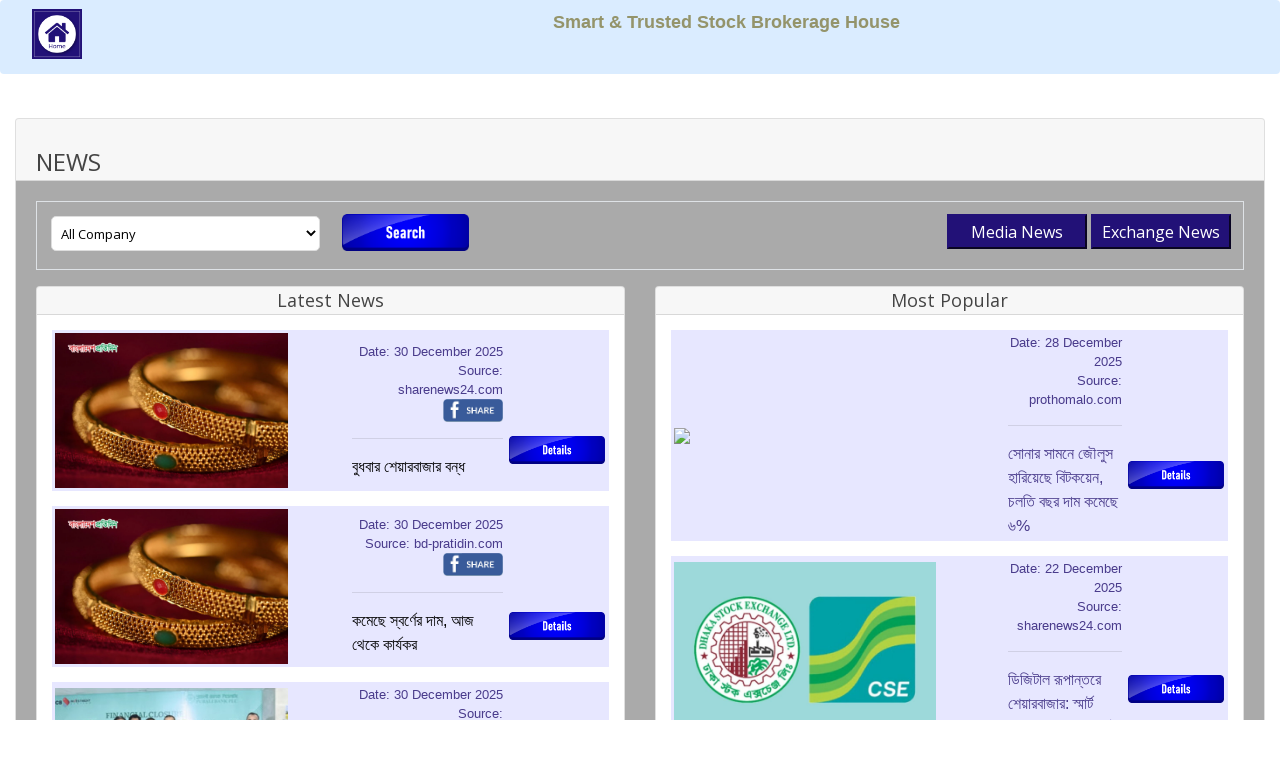

--- FILE ---
content_type: text/html; charset=utf-8
request_url: https://www.01.limited/DefaultNews.aspx?id=120426
body_size: 131938
content:


<!DOCTYPE html>


<html>
<head>

    <script src="assets/vendor/jquery/jquery.min.js"></script>
    <meta charset="utf-8" /><meta content="width=device-width, initial-scale=1.0" name="viewport" /><title>
	01 Limited
</title><meta content="&#39;01 Limited&#39; is doing Stock Brokerage &amp; related Businesses in Chittagong, Bangladesh since 2020 which is the Country’s 1st Online Only Brokerage (Stock Broker/ Stock Dealer) House. 01 Limited is Currently Registered with Chittagong Stock Exchange (CSE) but we are hoping to get Permission from Country&#39;s Main Stock Exchange which is Dhaka Stock Exchange (DSE) very soon. Our Main focus is to Serve Customers for their best comfort so that they can Buy / Sell shares through online, without physical presence in Traditional Brokerage/ Broker houses. We offer A to Z services related to BO Account Opening to Share Buy / Sell in Bangladesh Stock/ Share Market." name="description" /><meta content="01, limited, stock brokerage, online, brokerage, house, stock, dealer, Online Only, Bangladesh, Chittagong, Stock Exchange, Dhaka, Stock, Exchange, Chittagong, Chattogram, Stock, Exchange, cse, dse, Share, buy, sell, stocks, Broker, Dealer" name="keywords" />

    <!-- Favicons -->
    <link href="assets/img/favicon1.png" rel="icon" /><link href="assets/img/apple-touch-icon1.png" rel="apple-touch-icon" />

    <!-- Google Fonts -->
    <link href="https://fonts.googleapis.com/css?family=Open+Sans:300,300i,400,400i,600,600i,700,700i|Roboto:300,300i,400,400i,500,500i,600,600i,700,700i|Poppins:300,300i,400,400i,500,500i,600,600i,700,700i" rel="stylesheet" /><link rel="stylesheet" type="text/css" href="https://cdnjs.cloudflare.com/ajax/libs/slick-carousel/1.8.1/slick-theme.css" /><link rel="stylesheet" type="text/css" href="https://cdnjs.cloudflare.com/ajax/libs/slick-carousel/1.8.1/slick.css" />
   

    <!-- Vendor CSS Files -->
    <link href="assets/vendor/bootstrap/css/bootstrap.min.css" rel="stylesheet" /><link href="assets/vendor/icofont/icofont.min.css" rel="stylesheet" /><link href="assets/vendor/boxicons/css/boxicons.min.css" rel="stylesheet" /><link href="assets/vendor/owl.carousel/assets/owl.carousel.min.css" rel="stylesheet" /><link href="assets/vendor/venobox/venobox.css" rel="stylesheet" /><link href="assets/vendor/aos/aos.css" rel="stylesheet" />

    <!-- Template Main CSS File -->
    <link href="assets/css/style.css" rel="stylesheet" />


    <style type="text/css">
        /* body{min-width: 1366px;}*/
        .divAnim {
            width: 100px;
            height: 100px;
            color: red;
            position: relative;
            animation-name: web01;
            animation-duration: 4s;
            animation-iteration-count: infinite;
        }

        @keyframes web01 {
            0% {
                color: red;
                left: 0px;
                top: 0px;
            }

            25% {
                color: yellow;
                left: 200px;
                top: 0px;
            }

            100% {
                color: blue;
                left: 0px;
                top: 0px;
            }
        }

        p.MsoNormal, li.MsoNormal, div.MsoNormal {
            margin-top: 0in;
            margin-right: 0in;
            margin-bottom: 8.0pt;
            margin-left: 0in;
            line-height: 107%;
            font-size: 13.0pt;
            font-family: "Calibri",sans-serif;
        }

        p.MsoListParagraph, li.MsoListParagraph, div.MsoListParagraph {
            margin-top: 0in;
            margin-right: 0in;
            margin-bottom: 8.0pt;
            margin-left: .5in;
            line-height: 107%;
            font-size: 14.0pt;
            font-family: "Calibri",sans-serif;
        }

        p.MsoListParagraphCxSpFirst, li.MsoListParagraphCxSpFirst, div.MsoListParagraphCxSpFirst {
            margin-top: 0in;
            margin-right: 0in;
            margin-bottom: 0in;
            margin-left: .5in;
            line-height: 107%;
            font-size: 13.0pt;
            font-family: "Calibri",sans-serif;
        }

        p.MsoListParagraphCxSpMiddle, li.MsoListParagraphCxSpMiddle, div.MsoListParagraphCxSpMiddle {
            margin-top: 0in;
            margin-right: 0in;
            margin-bottom: 0in;
            margin-left: .5in;
            line-height: 107%;
            font-size: 13.0pt;
            font-family: "Calibri",sans-serif;
        }

        p.MsoListParagraphCxSpLast, li.MsoListParagraphCxSpLast, div.MsoListParagraphCxSpLast {
            margin-top: 0in;
            margin-right: 0in;
            margin-bottom: 8.0pt;
            margin-left: .5in;
            line-height: 107%;
            font-size: 13.0pt;
            font-family: "Calibri",sans-serif;
        }

        .MsoChpDefault {
            font-family: "Calibri",sans-serif;
        }

        .MsoPapDefault {
            margin-bottom: 8.0pt;
            line-height: 107%;
        }

        .txtBox {
            border: 1px solid #DDDDDD;
            height: 35px;
            width: 200px;
            margin: 2px;
            padding: 5px;
            background: #ffffff;
            -moz-border-radius: 5px;
            border-radius: 5px;
            -webkit-border-radius: 5px;
        }

        .navbar-inverse {
            background-color: #221177;
            border-color: #080808;
        }

        .navbar-fixed-top {
            top: 0;
            border-width: 0 0 1px;
        }

        .navbar-fixed-top, .navbar-fixed-bottom {
            border-radius: 0;
        }

        .navbar-fixed-top, .navbar-fixed-bottom {
            position: fixed;
            right: 0;
            left: 0;
            z-index: 1030;
        }

        .navbar {
            border-radius: 4px;
        }

        .navbar {
            position: relative;
            min-height: 70px;
            margin-bottom: 20px;
            border: 1px solid transparent;
            border-top-color: transparent;
            border-top-width: 1px;
            border-right-color: transparent;
            border-right-width: 1px;
            border-bottom-color: transparent;
            border-bottom-width: 1px;
            border-left-color: transparent;
            border-left-width: 1px;
        }

        #footer {
            color: #080808;
            font-size: 14px;
            background: linear-gradient(45deg, rgba(214, 234, 255, 0.9) 0%, rgba(214, 234, 255, 0.9) 100%), url("../img/hero-bg.jpg") center center no-repeat;
            background-size: cover;
        }

        .img-fluid_sm {
            max-width: 100%;
            /*height: 80px;*/
            /*float:right;*/
        }

        a {
            color: black;
        }
    </style>

    
       <script type="text/javascript">
    function showcmodal2() {
        
      
        //$("#modtit2").html(cptn);
       
        $('#alertModal2').modal('show');
    }
    </script>

    <style type="text/css">
         .modal-dialog {
    max-width: 800px;
    margin: 1.75rem auto;
        }
         .btn-primary {
            color: #fff;
            background-color: #221177;
            border-color: #221177;
        }
         .padding{
             padding-top:90px;
         }
    </style>


    <!-- Start Global site tag (gtag.js) - Google Analytics -->
    <script async src="https://www.googletagmanager.com/gtag/js?id=UA-209943113-1"></script>
    <script> window.dataLayer = window.dataLayer || []; function gtag() { dataLayer.push(arguments); } gtag('js', new Date()); gtag('config', 'UA-209943113-1'); </script>
    <!-- Global site tag (gtag.js) - Google Analytics End -->
    <!-- Tag as per Kamrul for Analytics Start -->
    <script>function loadScript(a) { var b = document.getElementsByTagName("head")[0], c = document.createElement("script"); c.type = "text/javascript", c.src = "https://tracker.metricool.com/resources/be.js", c.onreadystatechange = a, c.onload = a, b.appendChild(c) } loadScript(function () { beTracker.t({ hash: "60c64fe84d0a0e458eccc46427a88ccd" }) });</script>
 <!-- Tag as per Kamrul for Analytics End -->
</head>
<body>
    <form method="post" action="./DefaultNews.aspx?id=120426" id="form1">
<div class="aspNetHidden">
<input type="hidden" name="__EVENTTARGET" id="__EVENTTARGET" value="" />
<input type="hidden" name="__EVENTARGUMENT" id="__EVENTARGUMENT" value="" />
<input type="hidden" name="__LASTFOCUS" id="__LASTFOCUS" value="" />
<input type="hidden" name="__VIEWSTATE" id="__VIEWSTATE" value="D+M+Uz8WNZUW6No7/ndSqBYsa11CLaJHuSNb638B7WFyQGwkpO2+4KZQyRGeQJo/ESIgXyC47JxgcOQuKeV2wBNxM754uC88kRvvV9ySlFLRmKWyJXPO3iwHyZ7LqWjaIrpfDrNVlyGA4HyxLBpAvfx/eBS7wcSjEJBcL46JhK8FasKkl94A7zZEz6vqCCOnTkkKkZGRiGF8DtySKAjBO22Qgfy79I85OuPoT5GSvx/QC2U2TWLB7qOZ1py5mZV5+GyUYTTuwUhZPlraOP9E5nsKlhQA7uiife7ROA+ok8Je+Cn7V9f5ThbpCJZCmYs/8MgsUPC8rNTqNXoh7e5/8qCXyqF4hk/nOQHgjIwMwSbzGxT8J2HvXDM3PT5fhH4EAURG7aoBQ30rnYuXXDvhp/4jU6ZfWTqHHjd4g67/i39KK+uSv5FxXEJr4lD2yFhtVODwGdHnBA0JMeiYSrfDMyMAj+oXdZGZeLq+NcSkrzJqYJc7pfcmhc/tLYvjBUtPPIhpsYa68m3p//[base64]/f/8o5iXBtPwPn3UWr4yWjIu1dnjwfXIQyk7cViqXCkCU82kWMquK+urQLMORJdesRBgfy/W8j7qLWajWrOHiV/G95BwUNAwBM71h5JvFQN3z8s7FFtC6nSPsXDDZuqB0ww6gAfBYdb6GkROW2Ke9xBEc9Z8C8ujzXL/Q6y7rKKwKJJ/dbdvL2WOT8udDn2Eqo5ZGo2iffyXZvQnQtOGHCRYkDN7BY+pYdaFSqMx7RkY7qckGHPxH55Qtwsc/oF4f/ARfIZjHEy5wx1nmQnq8CzJAGDvK1T9QCdgnh+xKkoZI4H5jhHS3rKR+9FuLAWbLdIe176VW7FEZQNVZRzG+E1ydG6KTeCpPspfxLPgvybtZVuSTr4FqOZH6zDrBWc2xq67rUO2Gka23Q35JGmudq/[base64]/PvnxPlRFP8Dcqv5EfYp9MCJC2Hp07RS01EuUSeMocrtKj052R+u+Vo756e6jCqoWOWDRrcXdX6lLGpIU0R4zWKt89RrY0B8pWLjdO+CVfeoNQtCYkuQf4r02jgqWqyMm3ORP1qx8gf7za6Kf3ukPJRdmEqvNYJS/m14ZZntXn7FnxjwKCakuPkYcUfmruy4SGe0d1eZ2fzlQDs0/HkhrVoniMIxqZFI1QXe1P9KwiHZOPGEW5yvjNrcyOWb99VtiAG6CzS+/3AsbgffIa3C76KpipsO72kdpZwlezsSwMf1GPEAOPNjLXS8pel+72mZOyZXs5PgROIQUrhUGVwfrQ7gGReYgOADqyQuuMapPQSz//gVdK08WDLM7p/wbc0r2NLuHQGNK22HFwovEH2SEFTnhOs4cLD16uXdU+aS34LrOZ1wZvKVAZzHrHsCm/UJtSMDm+0DqqQaz5AVtKMdEN2lw1vdALIuB4HLpWyf+r9naoip5JkF1EjShQbJeTuSfmwE3fmE1uuZ4L+R05ESJyPpGnmDShJY7mtNKgRliSApCYlyd4ADoAKGQBRR8+5HtqQRZA1ePQ+MfWN+MbTpUHMhq/eCx8AtvbiRrHC5Me0Niubem8EphVvWxfdcK5Ly5RqAlnvAtQrlPojk4qJrLwwtsgInUM+Nus7Q1aDCKlVcswLEwHnU0acgqDvBdyaV8D6g8ejIIHSib83KhBXJuqgu2c8/A/doNbv0edqUhdA8oalqF177XOxu2t+IB71ulg2/E+XSeY+pX4wIlfefVjzRoLveOEq1Ct0aImTb0cl3MZjLO8MzgLqB4p48gYwvOm3kasmbNN8ekYFftgDAwwwS67gVmTh+0mzz6rd0YGd0iyi9G6HtIRLKXd1s3XrsmZiSu8E34pBzCZJlJOtgrGnj0CP89geHUmKAiagWGjk0ySLVRcthGNZqj0ICDg92wgQDOsAn4e/eRPO5BBE3jgLG+yb28y1oWJ6d4DGQwykXQqW9i9jJYLeaYWurEGSP4ViyP7C6netZ91jKn9Hk6R3N2g+63lRb4V4gAzIigk0UYLmuRKW67idsosmHndupTIa6J3y2DdaToaCn5dpRG7kTPqN58XB0ZKqIToyQxCqJ54lTEXhUYfVfE5tUt4FjpASJgn97fR/32sPOArXDQ2MdYMycVJZL9UGs8fJE0WKeyb5NbcWtH6OLvozZvdalP3z//UlwvxaO9woau2iw1XF1n/F9xwPLBpSAgj2ZK6/DO62qC2IUTko6QU8ODMOeglQwG9L4K/EpXlwQsvLFDpf6qTdZ4UMRhKSaW63+7FyrNRkC/TYAM0jiCLzH8Bn3WJgKSlOewxMyNI0PXBKNmag0bNhIf8h44IveYMPp40FWkKAChfZvECzfBAdK5VtgIeK66Whkhm+4qQv4rF50rRNUoPUu0yjvbB0rNZcP4Mf+SA/jy+INRTRaKQ3HtPfGRqI2oxIlXRUKPPLYtQrV7rK3437tIv7KU0vMRl4PVon6i5avKhLv5/wcRTyxeinD8VwntW/8bU7EmjCunMNqA4mV51yqvxZRLds9Og+lZDbCTkzcFm41JIu54zVKzw1khWXY+AXUpZz/652HFUhAfMSPhcVYEL5ufDJR8fGBnXmfDqF0xkFaavKy4YyiFnuO0AOfWRzqty2lI7BuU+oDvJ2vXKH6kwsKpMnYqMQf0psIRoySkr5ggtXU2aSjfSctOudjfuksrHxrPaCpkE3GsW4v4gN3DKhHQSha9vqYFmWV5mQdmBWBLc6imY/yrJUinbY+aoF6CDbYUkia1Bu7iHCxten9hGOq7e4ko1TyuLdS1wiXkR/BrdGUZi+twJOxc2Krz0SR4GdVHVgj9nu/Btzhpjk2toNXdCf8xCDDGzXjNK/kFcqjcLQhW+ivAN8lO+F4ERYeveX71gfyMFWVJ3Zg883y5626B21AwwSdzxvvHE/mxsgEz2AHm9rYl2gRzZZrh62RJ+h6tE/jxPCmoGhmyjEAB1Ncs8qAEsHJLoO1vipKQ6ECTbOckCfysYFT7NPloCw4HD3mG2xmp4+wnafIC0eybJg8qPQLM2XySCraQv3B2Hohpvg8HNtVBFBR06GcOF4WgdLpR2B0rIEvKyYQt7UiJqhuF5ErC3LW6ASWddcYk7j6A90iACjioo4FhkDq41cZsyvLM1Ha/auSGmgtMrwJlZHbpnVi/ICntpec3Mn8fl9UBF/eUQgYUCTNSv2QPIggU6OzyckSWhqLVU9Svd7caHKeA+VMrXs0rZEwmfVeNC41Km2OVjG3/7aNLVCQABDZzJ8y6yXOh0Fo36G1+DA6+Vz9gFTOWhMRWhh4cM4dGup3mQe98n05D2/3QmA+0D0g98b4pjr60wL5brhXeFLAN8aISiuRe4IkkeEMOhjqWq9snVgZpUoWCoPjsGGBTovUIbqk5aVR8T9lMlWnbdPwn5bf7lGJRRgGhAHh5btBl/zLptk0VTF/Y9DukJMiWnw7LelxvcxELTITw+GNOHqTMcqJFhthgj3ynrictWlPasyVOmEl88gjfWbaawUDuUqFHP0U9sxbVxd7PAckEd6tUwppFf0O1TZUienc92x31g90EX1mQoeBr10zOczHjSiotXtJJoPOH2h1f+SSvste7Y+GyFcRG0d22xvJGSXoUN8ThkkM3HO9IQaZV/S/6X7/Lz8c7kJaoxBi+b9c3dMTkF7M1ivmF8wG81Q4oYeYyTnConmAHNYqPWDpviyzvLJyGhAh04K+vrFG3qIwEYDWthQ6CwCUX9yeDc6pZ4Dnspo8asKJgyUGE1HBGC/LFuRfohZM13TdIb3SaG3+QXP3ZN+tgAIC4nGUIGCu9xLfCXgjwKVNAFN9srlJ4LE4wKEqXFwEsxpkNcrB3uGIrkYMfgGZDiPeVP580nWJ6CnSQ1dFNcOKIc/nROfRpnPs88ABmaYxRao+HIRMVA811ddi87+6mZBRgMBQwEixUjerAIRxP3d8GZbSbdDBd+1j9fdEeSfwh7Q5hu63jcg9yHe0a4puPiyCfviA/BsUjq1JRrc/PVT/gxg8gUHNmu537PLBLfkOCcEUvX/2aTOonat05wozT6Xx40ICLIbU458oZeBQxY0gP64FR77ocWCqIaK+nsXubO/[base64]/f48t1oyZL5MQ/AqB7xk1d2pl0QS4eOKTkf3nibmvSUnaMoKVth/SoKNrUPt4KJrrH87siNYzPXGMapVEL1GCHwpk8XZEPeLCPkBwWyYtOvLXMc+Z5YcOqxjz4feV8HqmjGFqe/3eC0q919uBQPlChLvUaTqVxeAdgtIX63/dwvfHnolMxZvoJCexaitXbHI+/2909SobvmJDNklL0YdB9OmnukEG86A7KGeKttf367K+hzB+3qM6yjalz8ucMSZ4mJhiLkcRVh1WmcoKNXNYoLjDy6bEGRh38t8bO9QZbv6Ie6ijlVrVTrPi2VWlDAQfuYY+oWRdJ5cRMeZL4RL49CJOMmoziNovwFsgtbqtQ72H4GkM2Q4/dWBvLLDBGu9ZzWx74KHXWDrqxUAjClZhoUEPyffV+aPjP+xVhrHdj5tlVvTS3HKz0jGVoCXjJ0diBWrHC/GjKD+oCxQejMR8XgCozjRIe+LmVoC4Grwas0LFzc7Esy/EjmMjgfzrkPc6dX3PoOIeTq611mwPXALA7o7LcnIRR03hRz3Q3MR4iSwFvxKurPTOPt4fOsu6jaS94EC/sxPOgOlJasqRE7fIkHZJuSudEjEYRmqHa+DjY91IxrrAd66RP+J1+Cg8O5stznWeAnN/PLHyqHxUXX5+uz/1NCvrqaen1yihBpb2MoPvxP74t/Bda3rE3TQzCRGLv3dARxMtGnXFhdvq173eW9FL04+ubUv+3wZzw6yDxAuzO39f/VYYKOHo2PfTF0pmmauq3T5SJnsXH39qMKNlS9SJ+QQS1VEMhE7SYHrI9/ZkQ8T1ljtX6s8IIYPYKfBBUY/3MXTQeC7GNRqzhebkYB04VSF/j/iIL3MonHkzYeCWg5bNtUFFpht1Nnpj43hJ9lb3P05HcyNGnLaBOturoXfXoQpD0q0BH5wbSK8yzJkmwo1ndMSmnfAS4fQEM1jbIw3g2DoP/lEPSNlLKYVZm4rgmuRhHpL6yxxvMK3vGh7PSxa8QsTnFmzX7DlAQCXsdzU/eXGlUsjxK/3YHwhpB3syHFdmHP9Mesjv2dR2dre5uJTPKu8YtpOVukaScfk1S0y/kztbHocw/6mW7niRzb2Nz4nDv7fJpDdlSkt0NP6p+3AQxDGLwRdn05CAv9gFYi0rWl1/FiKajROLUN07XzGb+bRmw5//wcGYCZwJM4HTQ9Nc2ymj5ZphE3JlIu5z1ftDPRcAKkzTHowx2Q5kVL1qSIFt1UUeUzMkxHMSHzub9HeCDkeq2b9ZnHrfB32uQSdsDgHj2PxsKxR2Tu61fJB+XPaiizvwhWE135RgcJPkUsfuVJdBJNKKMuUhPIRQLUBZHvWXMxe6jsnBUzkkBV/WVSqyKyJercRGr6B33ebcShPZflxGIB1AsKEmO8/T3PwInzjt+TxPs/0Ry1B6Jl8A6fYsomNhL5zYhJWby1JKfcObXW/PnHM+ATpXC0u3QG+rQXmYQklYSPcTr5H2yodoulxdmhR+Q/MPbGv+Pr1kvoYVQywF/JPPF04opykV6Md97z0VLw39dqzO4qf6bQopNbqYHLr/RFlON2NfNY3kIRolc4oZ2XlMZHNZzXR2qU6WkLulNrfOqj/f7+hOQkl2scLEVQu/YdHhuOPefQOmDF2VvivnNxS8VnTv3r9WQ0BKsqv1K8dhG7vse2rQWWu2jyBiz+T0vlYrPITo1x9AeUDp7g5WR/tSIXxmjw43BJdf3juqrn+6WNmljAYUnpTyFmL1AzVvNBytuNbput+xBA7b4Es/9hPGYhuNgMXtoGpSLxkWAtURXZ3/me8kN0v/Qm+hFTtrs5VkvExy87brou6HsWIA9mG7Q5+wPbns9pjRPkKdvlCFvePMV4E1ppjTA6927mG0ZGUlXk1B9aAYxszX/wW1xvqNHIIbp7tCBtLC8GNzZUKhPGr+diFGMv5b2n3puiDDFx2HpKB2HCtwtlHkzFK+KnJSPk5m/S96XkJCUl6kJmbnwGXnF/B77yQQB1/qCEmRXJ6uVDKLfEmw80949WDwK9Sz8pkKLKb5LtpXdxvKCuVRrFON5UQktvTRa2KhtZJHkwPM14d5VgI0pbLgcpkDBRIZMfG4H3dfMQUH8p1qKSB13l3+Rkvw1XzfJObiDVdU8Oeayt+AS1CcKwpWy78a8wYagO4jJ1iecGuS8IWbuQyy/FswbN5remJ9ydQmGjJ6eutCFeE4wEksKLEKuZk7pKsXswRh9n6BrgGonDAQhZmZFhywOh4STR4U22XZTkFojTMzgDI5JaYPFZewMZf56W7eoVpTgGfLz/bnaJV4NGxuGN05hrPR6lI31sxod7UNNC/KSHgyojM9LpyO0cWQchmifF8TdiQpp4DOfso9g7VV9h9hbRTroUi8KeKYLx97AvkDnlUAHjMy4KgOtf6qzgLwqLLKy3X33JNzep20P/KLLCOUccVFBeZaFxrDcpQdYXLISOflahepqiDV+cPhxdxr3ld7edbO/WKQW/ojhWY2bgVJcAVYPiN4ZMXBaJqpkTob3rdIzqGjIu5LT+c5blcHJ9vb5VaL3lIJNdBi7VlSE6t0Mr+FsDvnSd2nrHsesxBQBStBfir0/GZqA6OxmcjcM+Hw1vJGraLqzW8vMiBHifeJ6858dcEiCSJNhjnbiKT5t+HmUCjxrrr5Un8vEAu5pYsBOFRW5fLeZjVFR3JNhtk0gIwZEdqYuJX8pgZ4OwSGWiGASx20r0OkNyVNoQ68pWTQ1pYWWX74Omb07f9EdWuMJaMlNmIDZ0VUhMjR1LuO3Yg9ox2LHkR/O94l4Llw4JUcbiZniZqxP4Ag7xX8aQV0ekOvSftMqfF33PuHWBI9WlKi2kiPH38u48Ap9+t/uzwN4QUBYmbbCBzf7gKk5TTD8rADIlwei3sqmiQywrb9TNLBKOrBSpOpnneFTTFQwsn0SuoFqhVgZ+QCl+NDWp5LgIYAiXBg0GMgFkWAkvQlwmfS4M183OJ4Z/lmaVLx7n+BAGnWKn0QxFTxK+y8JFuGHBOn2WH6k7hlPu26DPFRPDl3DYMZEqQc7aAwXuqUDJUDKhr1pI0qizSeq/WXk+9kMLHEEF8fTCqXN/tmr3BRCvWk95HHnvRYMoybnTQkQJ7uRisZX8dA083LdjfIXdR/gI3+8VjCIUqUx5mO2NCz9MG8Ez3R+Nij05OaQhP9Lm4/92fEMXy5HOrJ4HoGiJr929dEIe7spfyeJ54MmeHR8Q+os//9HfhzdP+RrXjRWVyCpPc2UAraLPrqUpzsO3YZg2jSwU/JDI1IPmqsoCQoOq0hVkeIck4nuPN9mf2t8WGExl/0SUAgwhpl1PtHrvr85Msr38MY+HwSoJxX8Kf+Dm/KDSU8fPEgEOlqCXdP4UAyV7eIc3AUT3OENiSQNj7RwrxettH8ULOBO/8QE6/qJFT4KCr2fPlFqo71MQxnvlnu3xeGPQEym29lGE3cJfnmw5pYKJs9Tw3nbPZWmYZjR8KGqYxz41JmUCTAZAeNev/[base64]/cWv6DKpU4ItOiowphj98qY0d7PwBYoc5Z3V/52HaaGbOHLmx47tm8mzq+Wz594GqZw9Es0At4KLYwROu11NrK97pACgi/ONw1sG8Wn60XXSvHyLAL7HtU1JqcIoqZ2V9hOp8/Eu7YyhEzlnTv1AkFf75v+AVTgwDw7KMHdPjHebVfZGJNPYqKAObNdYSQfEUyvpOuB/jgcoEEuqrukHxdBduvzgCsIq1Uaq2RqKvYN4z2qqyLaa+uVRIht0QtH8yHAQVIuLV9dK3DQ8PbZe439MpSwkibnNDSNCaZpT+W7Ej7PWzphMf8RO1jEa1X6Voh6LyEGwnBFvPkKB+X70nLUH8d/AOzl1o6LmQXlrVoepijYPcLLX0wSl1vdGYWwrJ9P+dYX9+mn69ipq2aR4taQorcNHlxWxqtoMFtsYzKbxDmbNkY2blMcb4UvPbGmc9uMqk9bVROazSiEEwk+CB21YvpyUmDCfI1DXVuz4/GohbgxMtObGtjupNYfcF2WumdfpejnG383Jcr9tXDyOZrxFeRz7BqJXxKw2xaNaS3FmGt9R6jLaPS8qnKG2JJyIVBvXDhjHnkqj4Ct5puqIoJ8I5ZdD6mh9Hk6wt17tM89H0sPapuH1KtLtW+QkMUsMVmIqMa7b/BIIdYWRT36ll+azTv20ANOvtla/KEHrYr6RpXGIZYQGjVkTArvV0JM/vOww0mQu78fXcqhTxs4sI4dWp/yHZ/AQB6dgDLYvd0Iqr6WnEjJuCQnFdaZXnglQkr4+aSvnN5Bg0aoSqPzs/3RMmrwZ4nD8aHICdQSss1pdPfxt+Yat7KlsLndEJoArRdKcMGCHvPjK/b2ypO+NBGb3F7j5YDOTiVKPaY35hCyRVuy3DWHSNT3vaFLPlGiCsh3XtgKbgrowSMRPKkngPMqTFtaDuabIOeXfLF5V9eCqqFnplQRJP4nH496yWRlxwzcuqJnm5F9KLigGeQVBqCykPcgYhZIj376DizyQRf/WYcrHoUyF7KjXyjtI71kDmUbQPm5EXv3WbeSoIFhCHgbCYQLDhyHHYyj3h4mvDt9ytrCqm7+2OkPUL5Cps8PfqtKdAGt5OuCX0gs5OY9prv/tKXxJCZVcx0PCGPrTPGAoYaBixXUFC/EDgC8iFfQU2AmHkIfPe4KAZKJ51gH90X4JdrIvMHrDj4fcAhEMDhUo0Hp2ZvDaeYmWrqEYZox9byB7v2l+CR57f8j9YHtkHXuUAk16UAWgODrYO4JbQRBeYOGU6xP7FwqrMM1/SthZt62iBqKKzZ+r4JDzy3HKw8cwECG9pCBmQAx11o2pPtMt7tPBeZJL/wyEO4/QXkBhKF1660XC3eAowZpoQSS4zqRkfRFMpQAKjBMBQk6wKiRlPn1E/AfFaPdlvuytmeJg0EsbTPr4/6pQVtR3gTfU92qkdWlwVpYEYfDw48eDoL7R0+mU8HIyGhK4j7HdVGAslfgxLDqZZWEQVm6QZYgfDeC1hQcsDp/TO13fQzIb3Hh1Ij3qXcDuzote+diAySaXJuZpp/NqTrZXW1jDLJn1WZM+/2sh2Hya+vY476Af3r0Ee/0qii+QMx6axkjst4gIPW0H3Yr1ifYdDg+Af0Zes3rK+YEjfda0hq77EXODDaVz4Xpql+iU6oWe5RQNxRrAlM1k6rXh7C6qEupLonmDToXf2gTltkwCL5cCoXsb924CAjfBb6Zey3QMh3EZSJ//laPkis2jK7/bkD1SQ3A23dWn32imqskg1E2kGcQpuJlZsKfRwLRcK1iHIE+yW8VWK9uclfPwC+Vgwk1/d/0tkN/PSFHWC3VkWLrZXuBqju4zZnmMHD9bTMjg5aZWNs7ODes2QOwib9xVkqypajed7WZkXWpL65L0etHdlhgFX76mFvqnusIxe/c3EYEX92wFu8e6adphXxXn25W+Df64wW8+XhGjUsO4+Ee3KjXJLppzlfOQWHz7LRJ3p7Ho6ajHdc6/qA7giMvXJgBmLqNcIWebyiUT0QSXqw5BKj1KKsF6tiX9GgDV4CzcMKD/AMdaUgjAilIOdLOJcS1nE7fmG+otHDu64FyioEz5lFqDZmeIsVTesfiwfdR/ljdRSCrWUTGV5wo7/TCodhbRY96lg9sI9+g6nXIcVlc+cpNn9hRAK3JXoRO+xZAyBNBTdHBp/0BcGVFGhq0+teMZaUzG/[base64]/q36HSG/WfleycEu8v8SP30HNR+ZEZxrFotD2pBRvgdFSO1DTXG3VcB+EP7+KMnjXgc40rHMcVOjdh/T3w0PnVX38uGR+GQNuiG/GtKuqH8esdjuZ0msm+miDCv3WlEsAhl+cqXzuq58RodA7SlmUcDmbZ+SdeBBjKSbZhf2ctqGKRn+Y/p9Hgh2G7pbN+avjmo0sGiTLQCUCUU+pv/Z/TCP1INGXsi6Qj1YdmhucDnpdftK/Lxrqj/edHLXfRO5fmEMBC9PdFPzcRMVUd+TNlI+ekhOjnsS98hCe5qkRlP4AXp4/dkvrkNBBt6REYSieyC0j294VaqT1ba/LnQc48EpzPvNtITAAgAtY449NGKYn1v79TbkNT/+dDeujrJ5eYnMPsHFO7GBbpXAA18hFtrLgcS5VM//9EVsGe6goNbGNie+VoUs/umMgNEZYnA0VjrdiwDaIXeaY+WtnuT0iZG/rk7PQB8Eiu0qq2zQch8p4ln8jESkBwP5moPYRhWetRNx94v/9COkQcY6mnyZl9SexHPtayTXT1AbWMv8pnecfZRq8f2jAeC/trsFcG4dJukIWsWHALwUifTj7VSSy/ZFnq3l7NKFgbK8Jw4U7jukDnoeGS7S8ebfnunrdpgQ+E6fNI8Ma/vXET9hTvge7vhTq/sUQGhMGk4qIX4//34Nng/zQt3Z1N0DRx0HbHkUrNlC5UfbXURUJ1LvrZSHXU/go6mqONVle4Kf53Mq9gg0jBcH7vhAIGTxnXpOW+A1d81qMozAa1/vH1e4WQiTif2hNHnaeJFniaYmKPfOaHaOC1pvK6oBaC9cTky43pyuyd1X9ZVPH+m8i8Hm1dx3IHQGsvMEc4ksNPEM5Fto+wk6ezqwdwD86mmA/w+SUoEmzBKjgpEXbdbRlfkHpOixaJYnJ1le6pefFt8hpDMzLEDQdGpQhsu7gCO9kkdRD4TwX+jhca3/rsmvz3yIGKDlAUfHyEv54BbtVk70P1jxCLzSZDjiRJOl6/q76IUCyVoyjTTOn1qWMOhL5pVZZmtHDG0+TkMGR15ds7sKTHrzDlA0ybxXYxrjQzyt3BvVY150ro2qs38Enya5tVxx6Lr3nyaSrts4NOgLjtO26ukOyuZGR5njsAP1cH2BY25DOrM0xLFsapdr81R+eVoZGPlYk9UID+npJk6bxF8IMYTUC+sW/Utpy7Q8AWaiCVU1nNLU6WlzdrRVVccTJ41VW0VJ8a88+dPJS8IxdcYhRezJYB46csOjOkDtogjioywSjEpZf31aowvdvdCDt1Vf2BOqjXbJTTQqXlCqN/Bcpby2Wi5TpDbobYGaqzfxw5oTbxVspc3wGXaN1asiL7ao6MFH+MxNwh1hsyS5sZxMliaqOILHd94JXjk0WGJRD+CPnXfF+J7wCQnPv54EXdUy/hdj/wLjupa0fP/wyirSjEYZSe/QTvoB7+0tz/oKNAG9HeebmFxBu3+alEYXChaDX/n2vAA6t9v6uLw+RbeNpe5VQ7lQyt/oSnwh51SUu3waG1Ldo2bwfBJcTREg4dyU0tiulLcw8BbLeznvYr9jCDT4fDa9Ojli8FStM+h9YbTM0WLEWq9H+Lrg/yDVylpXGLRkqYbFx9Yo75HCFeYPNex4l2J/BZ0tSAUpA2q4VG4GzV2YDaXfEqWr5x6Sr7eM5aVh18kRKEyhnmbij+rrGA+/IHYF8XpWChacm+w7n0mhAPJlFU2TO8KculCFp4BOWLD7KBg4sZ0isB908H88fyQLOx5b82MzTvaeTDPqGShkWoyxtMLjf42cFRSwNQ61rIRwWEQNH2fTG0TGSytV3KbLkuUIBkD5N0N+hFrYRiO5n5QmXm4/mRFEaqwAUXcPhwm6yhGRI+VmKWgHyuDEY0aQup6fpuvwDVbqySOKwkzOrRATiFHBGr7yvD0efoWhEsk78UfPKcHJaBVDfkdHVGKhM8GTzjr/vEKJVwBW31tmKbAz6zOWzpHpH34v4XKohxvLCrabauKpnAAG3mwSZlIFWA8mxvKIsC0X/521oRlLI9n21fd1rPzHzecyOD+1UmKkGbyox9mq+QCTW6kxjBVDimXxZir2jMqmSbSbepXzOoMVNjjo8UQdkHpmn3fs2pBMCeUEervtTFmD2irBS+7AW/gPHdi49EknLTf+2hPdyYv1q7Y74bJDqPLAIB7L52onG/b98jmYud+BMUKGnDMkZNUMtRC4nMrM7BwTBQLHLkIvHKoSInaxzXonaeceWSK1Qg+MFbZ0e5E1jCYmeoAflXg9jC2+JkITWiSWI2o0l9tmDHijq54IKf4SSOA2zyCL47OzGCG6E/hJyNFLR/DqO6KcgZ/BObyI8o14GfmkyL1cL9vA1RvotrR39KJ3a+gat7X4QITloiaOxOQ2XY2ub42f2IO9yiQOvP6oYDF3AjKRlnSAhkpTcBrPaewAZomogloaMfFrwT/L8sBii/Qw1iG+Zquk9gjGqjiybaPP1zmfb5G1Bf+zJ7CL9qSffs7AyDprJMZQSpX5qs4KaFjeOE5cKHW4lT74lOndacSJGBPar9o+pzu2lTpmcz+CIKI7rjQvV0DWGL9IdwtZOXC4n/JB3nrMC+W9NeBWUNiM8K/4JB53VFBA0mJLGXfyK0n6605LCEVKvYvUcEJXzZw+LDvGoIjbi6X0m5N/GJ19+kEcvfm4fvUVDe5GpRgyuG5UXMaZqeNu2dVtTyEYG9AyWITHLeEq6CAkpW7/qIFrqGTj5OxeNwsjtQKGdXSxF5nM3cqfczuzlrzSKAhX25Sb163Py7600xzoXaXzT0c9oUiN7g6BpbCwia6iO/bgG2SVwDzk7C6uYVNwM/[base64]/[base64]/mWic7OLsWNzLX7bAg7klWAFDADPXUAum9x7dD+ZKQ8YnSGhW7XFTR42Au/06alfJRcBD/rGvgwROV5xX+UdyvsYpiEPTRv/4o1iukJZj6ntD4TXZZIc8hHdd4K8W6UkRYvQ5ydtZMJScdwBfzLvpff2QTZpxOFQWVWw1CV0ZZAN9znsNibhnWwLX8IQcgkMZZCzIG+SSqYHJo2sOYL8XUABFt03Ir4maM3XL2kU6iCvbrvhatVcSaKK6ottUKYkk4blsEEY1grM1KNu3DEmA/34yr27LSzt72Auforb8oTFI7f0juyPX0Ycxpxirp+DkTd/qaexXavr1TPoxfZchoQMkkDEfR/4zgRqqktfsSP1pOHt93M79DnSFwFRcTOeRgdMzdplqk7DuEtBB/7YLTtDJtL9gXXPp6makBHddOcc8sqCE+IK4QXr6jKBKxVocRSfjW5C9Nspq+MNg/ECqAeXdszz0yANNY2hri880iNjhtEIEJogPvzsfHO4twyTl6KOb4WglXr9XU3Z++S1JHyqFSw3jh85EcEhaePqctD4sBVVfEAPGRB5R7rg6gWflpcU/[base64]/w4SS4gxXsuXvp5d2ak31YyYYRavphJ0RyxMw2xcih8+rJTO8aFtC4TseNW8hxfjMfohTqNFqRrJm86reSLvwfBAqJma25c7WdwopLdmYye7JQ3oTnhIBIMRnzqxIVI9mG+UJODoUFP1FwWldlxbTfE4f5NuXIaKU4bO5VwlP1iHxGk4AdgaSq/p65IpV023irwo2rPDiCgNhyI02kZTedsC8o+FuKM2NfCFfpxJWcBPik3F3BsMhGYrDYhmddL6KK56luu9IGzohavZP+Ln6J2DF+MtroqPyWtiwiJQJnXHGOAXC1GfM+RDBG2yUGJNHvPP380QyC9k28DsSb7vEs7kPxo/8z7xErj57NNCnwQosGMwYYmI2V5zoKfgDChIgcvuMpXaIxfVLZxcZPZembeko83g+geG49mMd7thaDV6WN6q4uhptjNp7qCsR5WVxZFokzO7VHnkW+yQa1Q3ppzrgzMmoxFq/QlJjTk4MF3LSA25qkbk5UBHNM+A0Yk8aBgWOtQmsVrtg5Q4rOyI19FptWofeoPqkIFOnHftY7SBd28oWtR8J94erUooGUcofBoRa+YfheHyncg92HOk09KVumqAR4A3UBEb9l6d33Gd/lHOVYQpmZ0oO2QhpTHJVG4J0Evdjs3A9fYk+FuZ89PmIi6w+JkZaaf3Gb7jwbY2hTFjc2wmNUA+140Z0hvB9HJX4Yh3jIj4LgnHbSmEx5KCvSUR1wyO+pTktLFbqWFnUvcdpwFJJfcf4eHQZHHLTDYoGCzEkojPTWz72DEZ2eZL26/sDe4c+JVnnrt4+QgJs5xHtF8GsQ/PPlB6wc3YmJypDZL7+pspM+zn++H3kikgoeph1ouJiViGCvxplu1CZvy4DiFGk2EWO0akt51SZCiFCC5nqBTJz/OWRuBBKzgNFGB45ywYYTSNwPLz8WQDbDa4TXTDGvu0MxeujgSioLWoPM4fFVVP1FCoXgSwqSaxNMG6XZsc6KBXQJ6rBscDadNDI/Es5srZHQsD+bIafovJx3C9i8cifFPhHugBmF22RjPBOWMn6SPbwO1/1E4v+nMxhg2sN/7XM9lYEZRewi7rlMXRWi4D7P+Jljth5RwyndSdtH+xjuewuB2UE6cUaXJ17yN0sgDnnIdXKLuYXFI/gbUXjoSEUXFuund/c8eZrhGAt7QT/GoV/5zHtUjHOQboysR54KWcFrM5gNtUi1k8YCikLnEbWNiwQ/O0G+lHLt5BcICXxijSH6DnK2fW6euMGy5W+NtnldrbNGyOPX94fZo/thMAK6VQEkv9uvQxwo3+2O8/1vt82ksd48jMM6Cpneb4t1R15JLNA2/2+btkF2QeexYjP/7opG5Qe5pwzMoS073ZTZHdQo9AIDA7+FLjAKpDmKG0QQY5xnBXaL+EfkXbgk3lJnRDfcixACZ9v3PO8VtaO6XGDlgL8hLyl7IxdjuSEmrcqx0X2neX96iM/xFcGFPol1pzelzcezXAHpxM6kpAw1Vn9xET20PbgwVwosVpLxosoavvGaK4a7AwrCUUKXwk7vvHV4rkLRh+HRqn+9ByHwBLv0Mif6srY2PJ4Ev6WprDJ99nCV8CnRRAC1kA6+OrXCLUvacmHQVCUj1Y6Q3I/tIy6GvmjpZ3qC+tu6ExEpUB9BDjHwC8IdNBKRu6wP9kTN/qDjNZSF/B7CtwUmklaqlsoAB+1CAb2PLrWNk9dg/YvB1CQJQXrur73lBaPGl35Lgzjueux5dfDyru1YObpRKGbmvc40Ks8WvxECHDWgN0UPfvxlUqlEPBUex/3Anb3g5oGS+E/LKC/VTns7BO1WnhawIJlzvff2S2RKB13coKrCsghFvlt8vlbTfyr2b2zmcAEq1uSga6t55JvrnHYkz2K7skUNGovcIySHiS1I8J+mfWHWhgbc8S0PhPuJYZsg2oHlHg7X7u+gun27K5MpK1Ow6ctnPs1lWsYRHu25U/KjAx+PkWzl45QoZ4WHlYpcd+AcBYtRS4w52oe/[base64]/43o1H0uLvC/2JjpbAydPhj1ARkOm5JwUfmlBRq/LeItFGi6DgdvRhqbHi8Qg7oDuizG+WbmFIG/nsuc07qnp42x9fe7U7WT0Vm00fffaHFD4alravgDTpPZiZXnpqHr2onXuHAhZFsPwv0RYezrVMib/akDZynTN+soJ1da4kIyAADRNek22L3PAj2s450Jc2j+k6qoeiVRq+IsIZruSsjnEPup3dMDJZGNViF/5+DZ0bgm61rF9XiVWZVnNaiPe84OLrxdr0c9fWhhEfJ8HukoDm3XUBqZLsUPOBf2/Y+/[base64]/M8RcNux3rn6AlrIT9qdzVgUoonX8VkASWwrXyHXbAC4BH4/[base64]/Zw8T78uw5xLmkJYL2TbN/geXRj5VzmHmu6wCviywxc90k6Lx4oN+WmLM7nWEIQUK0qth872Z6ACPu474P91EWi4j++t7ltIHVUvcgGSOtLNfI/kFLiQBfwhkikJG3sf0oA7PCcT2J3nHBdJBWXUNLogpQy0RVz/1GauayBbk/dvVbT8ryeJXEaEsnb/tQ24P5AhQmpB5DkblBXzk9p9wMqJmLbDO5GVXBjv45CBXb/N+qNxl2zrinfdpBxpQhlFlxdelx08/QUb+elzoicQrStqiwpP2RA5Kd7BbVrZzbtBNCObU3Bug74IIRnB5Z0qEBH96IJZXPjy+0JW6mXqiC6Oq981mHksqzvIh2P5aBcjqovWEV1GZKSjpd+WIlhFwqQSRdG4/gI1aT1eNwDDaJrl0s24B1Le9fCV1aqX7dQqiPTf8lekU+Vy/[base64]/zP4jNnQwpw2b/d3Ck4v107k9z4IZu7b3Pcx8nTujpDBv+FgLtDM79Iawkr0cBVHQ032cHuS0BDA01GvH6aR66nsaRiyIcJzfTLROhSWD0RRn5x7zZ2m9Bh8jnEk7R1+37G4nAfk6LCFXpO+TGBYoz44khdIN/d5SExz3UXDEsOI1MbSw5yoLbyahsnoCpueD6vVbgO92+u+VmlawN9OSm6vfBJ9SK1uvOH8WXuPVrNt0z8CgTqEsHZbzK+tY4Y+mBfZXKjKS0rC7u2kC0DhN94i/tjgPgZV3PquwODbFZw38JsNO//CUIIHLZJlp6zsvL/VJcOlbasU5s/lWDtw1bTXU+kIbLbpLs5O47xw/[base64]/n0+f8Wu6Chwv69zzFbIgYrBtVVEronM9AS93crf65K64N8QMgRsP2xcDxtMjvl50L4anOdC7rS9G4nXkIIY5vi7yMb/mB1jcCS9HxZ0kMGY7Nx7dZeRe1V0zo/f6nhyl+dIUfWMh1Eni3QrotXn9bd0kVf6cN/MDY5ex2+UCUbBI/I0fi7PJQF9nSQm0zA/[base64]/UQqrdYoTXv3ETHBTamnNLcl//2E+bzOQM+nDl1SBUldlSS1OnDFJhHiYkDEQmCov+wBOVnwOxZycuR+heazCwgVbSZ0QgNQw85gQqKeqvRPAl3/BTetN3uz9ztX1koWLva0Ta1JNZ/e/bTuSyrkr06JuHfpIpYreH/LqsUgHRytS1j7gPM+oap1c33LPJ2Dv2kpPKNHpG4Lx7ITzKuFXTSulQ9vbN9qwehMjLXAjrf+lEUtN+6opUGLYf3IZcX6vggJ9wtQgc3heseVlGKjKcNF9uHOgsZgyBrQp778e0syjjvSiJd2/xhPb0hhtrqPB7wk+Be3qpI8ozmEGIsS29coaM95w6sXD/npqeqzEHwyg0fapG0mJar6f9G32z+JgJIbVTPtfBqi2iZGKEaw68mBDEvp4v1kCOO/HvJQRv01S5gSwTQzZX7W6wdKrIe1QAyBgs2/5FaYhQxCnJ8jBgtmJ3Mb6q3fXKAR6NUA4XnlFmBp3uqFDG0fP84vq/iPdCbpaXZgZ/[base64]/Cf/o+lg0C/hi2p/ZDzV2TxW/[base64]/tVQNxj1GlMQKsQJkCyC4u/0XSHA/Ec4ZKZneJwy/nlhZyMkSB9Hj4rPU7KNP+xzjwqfunLyBd71WkK6klFzvOvE7XutCVpcu6JBHMgy5nHBXk/U2T0zBgPpSDk2tTS0nFSAyv8oCcU8GGC/DLsTh+8ca5ubA+uHtJbsi0Ozxy/mHecg9N2zy9gmot8KoQ8/2LnpssrqwGAAJsc3OEvArEvbH7RkYsjlvmeoz4eZ+ftRc+B0d0IjIJ35TzJuNi3ihfplC1FVHSsxenPKPdS8RrOv/yCsZF/ueO7162p9epDw1tkoDDbQ+QCY4Tkp6/Jhr41sTxE+OOVaz3HifdO3XUzfFcbCgn3DBoDmQthlWdIASBGZkF63uBrwlsMYT2GDt4/jbim74pYRl/Vp7sKKmnrvSB5ZB9d+7xeLUaXs2DMP15goQdn8qCKV431L0Qxi/9vX6zd00vppz+IhSWmNXh4DPgrkljjkhXit+jKtt88SAwZs5+/sH14z4In+LD8KkPFXQyj3kAQMXdo4AD2MQ4Y7X2RmZia9EyP3+tHl46FMuoR+bgudnVswMzpT+8eC2LJ+++jo1OyDmb3INxv0tjeXgpLa64NsOuugchmSqfJCySttazvp9VPWfyNXi05jHmHZNy3MZccvpoXurUYRZAAkpwR35iXLjz9xQuRsCCsO/D97WHV213KKlKlH21ONqcD3lGVmDodSMpYZCaW476ywr8gW2sxiohSaLBS0R/eLx1XLMd1Li2Iu2IJHT1aIccQVErd0pPuzOPoUO1JeUgEQV8HDLjKA8XHqsX9tmB0slWyqEN+81m1COftvtsOlL8oDazVKBmMx8oY3Zktxh1gygnlr3YqpTjx5jtcmSsA5cGTn+eKl1uC4ksGSCOgKGz9RgokWdk5XMKvUk/vf0nABVXwZcx4Jsi4GLVDFHOh3+wjY+m6abYBa7DZrm67+H0JusStqmC1kl7l85TosQYAFV8MpiWldTHCNLh348dSzn/xsLcGx7Nih/0wuRE0Ay7Z75svM56WDqDcLNSKQrFB78ZZQvRWI3VOncWwxqxUvsr5HlIScc2MWpdPLV1wO6mzWATFfqhFw1BPBNYRCq+YxNvipMYQDIjfamV4gjKX+W3VjDUdKt8CvWplHw365HkA/ZQxSYJR+HC4gmVQMk0YEO/Yc1SiuSZyWC9hOi3nV5SlqefKKJ5am/WpinqJKp3ZAanknMdgtM1VXi+nz0UXiP1kI0WmcZkMJ85Np+/Z+2ZtLIwUb3kZCLjFBFAtcWmtbZKWl+zR2zqkqioqDDnzXYB5LeUnOgDwGs6QtoS8Vc1kle+GGawJ2vgPmbbOnUhSFihdtMPOLVOSRdhuazwt+Tsu69kZf5ewHbIda2ioAsd7zY7vjU9RrsdKrvi9S887dJBqLXxhMYGTV/[base64]/o/UPfmhpfjMI+70C1Pq8LQLekrObIWT3WTE4j0KZQ6k96kSR3a+4hBjZJA0flo6VFZlPSKsR04aKX3jjMrF1kOY6nNnnAgzG18ygI+ZYUCbj8v3PU5F/Ux7HlhzGn3RDHg9tacfN6Z1xMkbkBhroumAgZdv+ePidOT9osH+MHhz06S/qiClsDxZbcQpZEuT+/rj/bYTafgTcZCFgzpihHccwfLJ1cvhqWjoAwVQPkMYS25K8d42maGLBCXrE9VF8s+fH7yVZsFblX9e4tY+Mv1aH+O9fNnwaE806BrKfnh8uK1Wjzku8EQK6RUmivdHok4yaSvb5Mxv1dj/PT/[base64]/t/OPzBEf9+TzJteNFcAfVAnYxbZjckb34jOLNgun1L78NAzV2IGfbr6EWVhK+RzYVrwSappHHU0Ut9zfDtpH1kC9jP9OGQIz3LU2tKuhyofRFIoNDJ1XwncYbSlteKRYItcfEZgxJJ0V4l+habVifMt/o2DHTSTI1Wi1uKkY1DLbhIdrDZsCo6x46oQzoHd9y7RvnM78BfUc31tM9adEZ5K8YAfluJw0L1Wd30IZePRIZa5+P0mB6ZYLcwSuOrdgN2jScPi/wYnJcX5y6z/Uzl5xn3oJvRNrbBckI/cI752mxvxBHHhPbWt0wplCVW5uFv444cY9XrqR+5WRgkuCw6lFCsJrq0LwbW8eyRCg524rwEXd8RC2NA4gewU64guNxuWBCeQIqHZZvdZsl99zKVh7QLs0mripHz6Jkj8RR9BuVfRHLQYNgt9JpJDMxRn5DJguMs+n6VTIqks8Bo00QeOFTGGG/2fkQM5pE8mfPSiYe5RL696N/IgiIws5pUdefnbmHXX3oSwrmqBcm9uqvH5ZJeqSQWweaeL3ghF63AcqORXwb7kburCo6XVBOUDb+774zJjywKVagxWFBZPHyeQ9XvQQeZJYfp4kWXpXQMK1yoj2z2kqv6y2S+PPwVNppmrFCu/ajFpU6IVytgsHNGJNj042lGZcnpStzm4A39gWtiGa0K62N4sLvNVNKOc726KeRUZOcQarwUHn6tgIw2MfJpq/[base64]/SosTFsi3lvi6eMEJb+DKXcFYE5HkDSC+SKo5zfW7VmIDgT1fWvA0/l4UZvIkrEqDEi6g8zMAyYrC2YbxZ2uycsP5hIYF44b3HeLIBmv8Xgty2stNZxs1ZyxaKJvQtkD067PEHqPOS+0F8E4n2TkRuPWiXWv8unNQHnTL1I/QuRdoZXNATS5V5jik/1yKE8npcizpooIjA09Pj5fQh8Jf0WqTJqmkWz4NhYu8xsWYfC053OGa+aJrS1rlF3Viyr920suLW2kDi4KjbtNAMCC++YdVbo/BzPaIft4mUKUEsj3EO8UoYHo0r5E7iq+6tf9BE5UBo6Vks7c7YW67hKkigw5IjeN8q/ESJNHsszLFr5yjGFRGw0hSwTpO+mgkcMsSEuCBV1DQ/RxmhBr2thm/Cj4bPWIx1PkuuVeafISKHQ/eZVMEqU2kreRQ5aoyfIVIP7qXXRjVsq9IcCsSqazkgFB78PgZxUx0rozRnrV94tLxbpZMVWFNynB78AzUtNhq9AfShvIo8C+Ga4/A4kK5KcHL+K28F+ClMCDl2VHr95Sz8Rr/[base64]/9b32mm+dWKaQY2jPCDoj5+GsgS7qnO4xqSEYRubZTgOjGdgZ5kcxybJxXdL1qCWCWCsooZwFUq9Q6ZeLFQEhuaWTCuqLOcLM7K466BRAzxhaLvNyDa6L2qkEEXfIC2rRx/phvl5wA79LXnnnFVyTwvMMqKhPtz45H9r2QEZEHaDxVy2KXSDHFWh/yZ434iui4/S5xIq/oe4m0mN8fBkuBgYsKjKxBqz0Vs6CRx442nYps4MFlKKCvsuq5Pjbec8IlvBcsYpd9uOfL9Pqk0TIEa/gmh8xt+xmWFLtDn4oV0izSTemjs1ZR5dZmdExBewqXlJFtKo6Kz3xWanAgx6Fvxj3sxd7GZJcw74PuPXMpWiMkcp9XjEET4amb1WKoQF+eibjIXOPczxlzrKJYjIfJzYukYL2fzFgchhYv2n9aPhID0TBxS4X//gPL9Flt9pCF4EBNjL1lcYS1w2u0ZyVL9fPFtasbOqPQyTuXDe7i8Wajxwk/bHQrTMZfin7xPc+GvqdPHDZ1iPutSUyZB0K72VfbKDTS/utI2gyXBawxM/i4xU2cCWG1u3nupV901bJIdWg38DGM6EPcHnPrcCAHxpGFWoI15F8sVGL79rJZEWedipUyskdOYvURG9U8BQc0A/lPRXj7JNQY14JfV1qIuU67xK/YLB4S5Piyps8ctVLbgf2hbeT3EViTyVo93NtbIj8PMXjcqm44+o1RSqacIb/Ob0H6XUvOIkaSFiU9ZUQw62g2rhWiEI89sH+0aQ80r2Wnv8p/[base64]/pN6W17Iia12D8H0qp8Od8zHxP4/4kdS73t96NkqxczK8Fn/1Nay7sRBCITFnmUTilhQpThqN9mNfQfHGWf4gRK9/I3wRjCM7bwOWLqbSPBSyox8l8oxRd4aMsQ3Lz135HdUFfwrBJXfVnMU057KQKXfWyrxWs7bYnPOmbcWrgNZmdAH9M7G1tyB9QBlhZyQ/Xdrq/hw1fdBqch8RE9uAMsMrHPxJZ8f4e+tdOrgZzSbEK9dBh6vQ839LeeCHVJfJAlhX3+RMjSDDXo9qSI+vqkYw6ym49o+7SUO/0SrqSykedQGHzzSODfhZuexOHIQgNqXfdTtCYaDy4jIZTFg+osx1Uds0UyIUL1U5gEGQTAu/SsKSDjG5as7r16JIwb05Vuc1jCiZnaUZ91+MLZX+8cPgDHGL4LVgo292+YK0P4ADO1PxOPQjTqPTlxZYBnBqs0/dXyqZ0B2K21/RsLvyar6ZESFIJctIqnDKk0A5+1WXvhZDtCUt+QwYbONM1C+qpLXFk55aXcNhgWj6vbjP0KYX1LH8T5DwLNRGdeweiyTonkjUMsOLN8rfbonSjN+I/jE1+u+0mhNMIuEsDBw32yfcQrq1nytOpEuOzihhOWgZBKwZ/JFrWNTEL+LpADn+6PulM51hd82awEDu4H5j4FMwHo5Pt4rPtVHrWpMLSTP60411a15u9832qfSJHgpbHBejfLjUt/nL4xgiIyML4zXJ/xQJwMm/n1KMFqD5DC5QM0cmZW74MWY0I82ZafwAlM6JI/VqrcrHiBhw9KY3GtDy0VxxlqNCBBc+cfu8Qd45e8MfWYEk/VSbXjnR88ZmArQe2k5DhnU2xe3nlIj0WsVWY5+QYU948i5M+B6WuB9BCxunQY5y2f64td/eLGkuOqFB+mlk/9uHzPqJODcz6njvGwh0SaJABUYeB9I4wrHErRJKOaFG2NDDPcs3AnXolRBiPwDBQyhWIVcJ8xvDozyEx69cg3cI3/n58FsZsk5wwz/1ajEDIj+wZ8xYSxp7393gMBM8UXAHezC0GoUwwqsNPGX2r8T5ZUKKYu0UYM/e+sDXlzJpwn+DHNY83HRNe4Ck51t2BCufIv+od1ynwnizltV9+FFUexzi58iEMFv+VSddjjFpN/CVPBoKOByAi+sgImw1fAlMpRv6BYNiYGb7JrngCADA3QdQN8y3Qkm/XZyo1yc4AkANbh4JIRbBHZdr8joLUR5SAWGJRZRYSdlasvf/A7FJBFM+IlHtM4qSnfywg7Kov1FcX6KoZVALq7e3B0uKy5QTW8Z6XQaFv8xhQmTz2/GvgTqf4KZz2AoryVyreCf5r1L/aJ1BcSt5YjnC6bKMV9K/qVJ/LCTuwUyfNswAH8fInNnU66dI7xzAjRqDBVq5wFPDM7heEtCo/GZdKvklE9Xfuu1o0uT6cg1efjjxCRGxSjI8JI3XNuuLpV6E341QwvmZNOhnZQqofDFq699O+vuaYAnPUkf7xuj6IQGtLn4bCFgjA8J3PPs5Te6twP2NCH3egSAEn/OhB7bu/4YT30FV4jHlTb/dSFxddgJuz9FXbnd0D5DNqpjZrY3vBraGbsdRwo2kf3fsuIbzVd/ITFF86gr9kr4zBc1dqGNXhzCXP0lk8Cu+ySC2b1pwne9uKtkcn05vSQMQuBDUxbP1hx8gyKsQiQwI5CzQZTiC6zvRxcXJRAJvV0Kp83zFSxIDnuE0X7p3l5zG7euJoT79aYCBxlgoX9Qm8fL44ztl3SR4F9y4jVuHNjs8coEbbNuQ0YDdgy3LQ4e22u2SLe/RIR3Mr9uFPtCjManhm/pXJsS4orVcttioMiuuryYhwkhMoeAx/HhZNCo9P/gEUmObof2UCnpWTdjn+zryZAWaLsPyOZE0BkcTyd8IHnwdwJaDfYWR6UmYkXvy4QpMONLktcUinhcgNpek1Y8t72J41jzIuf6iwAOT/rMBbiGj1w8aDTmwj/CUu1Pt1sq8xp7sqaVcu/3aLwAQ9ZLBz7Ysu3Ob/lN+3lWkNAp8xPNHpk/48+YYEXMIF/wf76x6pQILp+6y70MzXd7RMFVFSuDSI2cffAsGO0HChYWbP2NH+R6DyFNEFVYrI9kUDdKav/aMGE/071XdZ4Rg8yufK234SxVlKV9p4ORJX71gekQc8UFyEskR2/eABppM2HZ+umuv/PjS9y1Knt7sUy/QcmJDAfAFYtFfLbocLAJKhDy1BTuHABnjy3YzwgTSDBhZoZwUubrqpb9viCa/1JF5KduC5aTdaEujA6wCJN12kJdqBAw8k8SC7asLh3/O7ysFJznIrzV3HexCT2UDvrhrX9B5QuqpPXtIcCVmgn+rPxkDiHY1jiz0t9GEIwyJghKVPRH4ix0A2IWO00SrBN7V/U1a8Ccf9LJjvjycAj9A3KR8/AfylDAvwrYjKkGf5TqVG6nEp8d7b7J9guqwZItefXYyXVQzkrWUIe/xBRVav0jgjlKvO7OwFsitHgKy/uix55thxLHUJTX8hCbmi73RBIwO/A7dk/ggl+SLVXXIHVum6TDAAERN5lywUZD3KPKVJ92KhT2l/5nU9hRAMJvATH1IdSkcjObK4aB2XmwVXGCXDuZemQlDK9QaKbFRit+P8eUOR9lg9mdfBL/6MAcD2zYp9wtI1ezfUb4e0CLFsR+lOgZGt6u4asNiz+QJxGxTpoO3S2YcpuKdOvjJVBdik6SGQ7V3C+CkJ8tto06Po1AcgpxU3it/k1aAKouw3qfFt/XGdNf0T+mqv+rtiBaTi3iAEg7+rvXqXv06Yc4pxNo1Y7qC3PYb2V9aZwX2/[base64]/ng0NFMupG2flWJaBJmUM1MehfgTD4Uy458GzGURKJC9pdiru2w8maK14hDYbj3aysTPYvQAL68oUNMQPsaUCk+AB2Zeqs96IBcm3Apd7LGARJpmqSEXXs+LJuhniRDb9tDkEY4AbDvM3g1gCPYHXAjSK+6c9GZBTmHrNkIE1zkPu2gDR/a4/8S1NZtxzKypmyjXHJsqhATCaulwQmvwN3SB/QzC7qTMaiLKBulZ8dIBJgAqy46Jpt2LPFEz1RJqpQEChPe2jIzZxYTccjRnDhBKNxzoWRAJ7D4EQTiyJ3JGzNDq3DHykEnuDRyLXCSx/XGgLjSSTV7l9qZNxMW+bJK0EvdwphLZaYye0DD/2sM4C8HyB8PxMWYxOEPcVzBOErnxlNatfTe8u5MXCh0QW44Psn2Vh6YGhqkTqh+FT3A0Y7Kt2UmZq3ABuhFGypdsDxIEyqw5WVbuybgmfCG6oWYXz/30qvkX4nMhAIWGHbS2GkQnkdsbCXOddivZ5aQHA9ddVTIRVUzc7XMCU80Q/kllCx93bDdTa5BlqJZUjnBH9G3dCKKyp1Pk8aWBjRgzTm57CCko/NUMv5aR0JWAgXDiKEu22cq7v32xZD3Ynzwt86QCgQ1wq7qY5mlT5V7foeKL/i6uDsT9L/lOp0quMQ8w49cHqy/jwOtp2dZtr5FG9HFZoiBfX/BbDXWE7rBmDYrCNJT7ZAs9wYraskllVs7PipnFXh+WQ0Sl/g5NsqOBGZ15OmMDUFj15zFECBFQx9PPMsxZx4XsPFKKwHjcrxthjQWNxb+rcc5cisaw/M5qwD62J/ifkU4moZcsHUwZ0IjIgtqae0Ucz8b1gOCDY6AtQI2LTXeQeZVO27YgI2WtrmY2JdQtp84PjZtXMMC3ntMN2xwzM0rN1CLvTvlUUBYBqdnYUFAt0d737EdnKtYD7TcJE8p2c46iZmOYRG0nADA5yQ9lGI7qOt1jlEkRxHdWa3bYc6mIfTy2zZCOfVgEi3ijq9LwEMN/zD7H3Jtbz9cxSFoLntFCdUZ0Wlo1afrBKJr1hK8jO3Xa/kZc0lbJspx1KK1dEmuASkKP9dF5OP3xm0xRgXOM301mh+07DYQC+GJ5oeHGG3w5NJa7cRxj66etfPoy7r9ah8eL6Kr145bzn6yEyDaYM9qN4zQz0f0MUKhsDqTOZmADR9+OH4FuO0scsa59grgKhynollAFt1jMivHZclsuiIynV787Zd5Qyz1D1AGalPvVCi57/qVq2W8NDLjmM3tpFTMjzZ8Fv7lgmR6moQt4XJJ+VMqRWD8/4qzmgIhnrQN8FUTpOBa+fkMZN4agKIxaqTB9EgA53Bk8vWYqrB2/UlARfuMuE5DBmSYcditWwlapPlVWZUT48asVvRJfKq+sTa18XWjCG0Fs06hhFcjUQIFcdItcyG9I8JA5lSHz3R9gWU3hZm/MX7+0yCb1ZexTpNC1web7gSrK9v3WFbfXTUKuwCFlyKYQIHdfddEH57BGjPygZxSgLtOq0hv0XNdQFqT5BqK6L1QDwhYUYjGlkvGo9dHWIMhhXluVrbCLw0GBBpa4X5C2pEZoW2DJK3Dlc5mzycs6QxcBY1TScEH/3Q8DAuEwMHNgPOJlmSNStORGMVmaNBw5t2LRHZgElJVtiCkUgeTWhtkJm/ZBbTwR7f4GP+NEvW2QX6RerRuO/U3XaVqST+oaB6d06aKRgXZza6WPcsBp4HFlBKwrCfo5JajjwmDR4MuLR4jLTYybujVE/q3WtaQVb8TsxaVF0bEZwFg9SkFFnykp42FV0MAGITX9Zlgu/S2llzRjBbv1UFVv6GerOMxMTWKAVfCoFyOFG1G0IKtVI33wXQszD4unXQyDYVmutPONYp6esfGg5HOFDq4NJkpE1I2ULnBwjupVeXXh+fC4eSJLUXp/Up9g7UBFbcJQomGQ9B9nWoyJ8K8Sg7kBAiW9eKz3juVz2pZKKg0wYn/ZtkZsejN+36P5xi2oH31AGTOcqrBkHuVJymI5l/ZG6FzceG5apP1n6qtuAwhvb62zJ7yIiYVhNf2pP/ntEpjH9He1QThR/RxkTJZc+l9dShDy4xmIYk99sqX4NPn9ITRuebmFCk7BcwxJ29CNFGbU3ZIJhqbNXZG51qTwxMDETA+6Cl7t6qqbcdtb/qSQOzSrHYnqxXPBwz8MI6eU1pYDzPqRWD2X0+Q+B1JIA2cx6vkrYagQdv9bkpXz5RUz8AEP9t+KpAohFVzRKGzfcbpUYLCIkiYKvDnzvj/urA/VxyBlB0VZRpauutN9lkwp6t6zepO2GYkGiLKILuXm8EXa1SmdGo6hksTYTIwoL3tknieYPwHUf//n1Q2obtdjGR6MVc6uWpJOnYRNknBAhbki+yhKJbOfRKSpKAfiFwPUnqOKDtJu12BPT/4J1ffcomsuAJDUwCgxpD4sxrUf/8pg93moKkCxGCrmriaxLS+tTuBWJk5ZuMCMgRTZ7nkMC/fLzt3QqzFwJRtMffm/1bRdrNR6tKGbLxPxkn7ji71TjcX08bCV+D/kjsPzngHRuRrLlzvlhBRtn5lWIbJtvrb21aIN9IMVf2SSPzHMb2YVuwn0fn9+ti4r2dJkAfOyxNLinsgeyydCMgO/5xBMQ9BGoTvk3cb2SgsNPzl+BKnm/a7qsJf0KW/[base64]/jStpM8iu+M6vF77BvM7yx+fIotF20FaFLyhFiy58zAuFTjPowmJ4k/aSt8ZdJSKsjNJ/CtZCMV/XYSdsaqWqmz5/0PtUM9hT+qrtAvB/oPtlfkHA2Ts5tPLKdN1oY++QESVw5nr7ffcyBAfjR+clQ+mtpN4BEAOjvzDu3iL8WlGBIXJyUTRC3sE3zSb12n1Kf8DBPsz56hNWM9gui0QYAPe6kNHodL7OUZsydFkS7AFjCSStJr47VREzJmggpukj9k9BaAwc8Fp4Sw57kOiB/mLn6UBpLG/8qqbjRsRWfHzSwigAEEDpZF8lUd7mnc5f2JAJJwIPRO6fbRKTrAcq65d030LjlPlItzfNEdNnZHkGynpcH0+NYtDtSDClpBUlugRB/VoPHX9pdBLbBob5AM8tFeUwQmO3G2rkMR1FyFoDGBnXAq/DbedOFUgG8tbJJixQ2dddmtca4j75P9dPddNF99Z4LiemSH2aZ/9ZkuZCN5uBWpUVAGbYehp12GFa4ZSoWTvIJy0FISJBGMT4o1DZXUYmq2KW2VhVM2XIBdHijxc7gv1CAG97cYcid2tahQfi+peSVxoVEkk5sk9MA2SbKHDrp958/bBs2jHecynKbRAsNt1BTxcatDmmWHn+hEe+BBWde4GYPsOeVOEBqvmyr/zJwfLmVNEH6jAGlPSTkJUJdHyE4+RzBtDDG+GekpAILc3Q32dklDtIPjenIyY73xGddgzL0DjxMIgsSJW21r6xIQsXPWdBRTXGWhd4tHfOcXbtVVdplhoZjo66x/Ez/aDoMCpcho58o6y+r+IX77z8KeyOzC2JZvInbsqjxd8yFeqE0o62K5peezsOeHZAHL+lp/6T8kJYHDPnLTTkx47OINx7AMjULge7oH/AtkTpFwQ3isyX2PYcw4M3WKBEVfVrze0pL/YeEr6OlERU2tpR3M8sRHRYfKntj8avFlSbxv9Sci0cAXZBgxJVHlt+lq7E0oZeWwpzifxjiHDvGq02lTy3+a6yIm9nvq2SvOU3REND2S+XwDSwEAXKcMQh+2Wm/9fwbWVpB/gOghEcOPq2N2rec8VzSlbxNAWocBuldZ56NWcg/6EwroiSI5HoTkdnEMBen7JUDJWEmNJRFEboLyVnGXni2q6iezLd0eQMXai0bgW/tNBD5JKXC0S5GolFpGvo0dPHqMAW+uvDHQn3F8wo5sjfxAuPyhz/UU6gQ3nKy3PN6ryOStUQRsqEnqgIba0ARw0g0JfRoVPWHXEwBaW6E1ZhHj9m75snyoz0RkCWzzcDpv2Ob0t5WUgbENjU5Q7bRq0b2jBDmH7AVXo229FjT++0Qs1TZ5Ok5y9x0T6q0D4REKCLG5osK/GuZsRQdfWC0lajbHpHQlOoIrfzj6gUKAR6DWl+E3O8mWVaEIEqEaJunSMn3bBtTYFlpQ/qF+zq3PkLN5OryuVxRrA4Ya6N9+Vj4tGsvzw7OyDXGFO9pWXEkqixx8c5z0lU2iBLman+dIx8VKsfs4NMHJrf3iw+VmKmVnBvod2wrK0iFmQTeRHtMQSBpkMBbejI/JvW6ONtMxCd8xyXvaHD2bogWz4QFLsTqIA6dtguXapvd/bD8ZnFdQxEkUEL1aAFPaFSg6qixKPwnV8XbEWQG62pTH4pnXFv3lLl2+QkJGhGkZU+MP890lm7xVtqfwrYxoeOP8qiJ7RXZeHv9HvXaxiZh46trZ4WKiNE6nm4FIv+A/VggR0jqORgLX4E9dso8wR35g2Irrpt0iWcQxfegdZKbDZfyidgoEBBmoCGlmS9eO5Au55ksvSMlWRJexXzjeS1FmbJP8ZSZmHO1Qpm/SdD6CFDuqwTbaB1xkiO/RkX1Em2hb7ys3t61fALnBRXfhF2nepXsxKxNHuUJbxuQFepruT2FobKtxyJ3Fp5HPnRu8Is9fNO+DxMgIzWfrVq3xVZOm4DRJfAQJvhRO9Gg8MzeG9rqdHL5Rt+Anfe8ducpx2EyS0QxTJBIbMVeeQmPDOByFU86LRiUmszH/HHV9Z9KMkeU+WkNMMnMTHGkDQuGmU8QEXg00q2oS889yf64mHRSVet/jnDDa9n0+K7OC5R1bK7ONg3GSzv24NnGP0YFjRj/4fZ/lQY/9tOh+XI4CmT+gurStpTZZe1rMdNcMAptocREWY2m4Ct1tvQH5Zb5JccOjyuRPu/rtsqIXCFoQ7pqE3StVr3dYWrOFxL9qH4LCZkqO0v/49DnVrkJbDXSPnSJp8jXqhrJVqCu+FMSD2CtRGK8Y8oz1ZIEW1sI1odG5BL1Dtjj/BLYI0uIfYdacCf5ai33dK3NajJ5n0aThCYWu4WtdUzdPZLEIWmDsKXSwo1XOG5QMtu8Fxhm+42gcrbfNW++26O2SQMWDvgElnPlAUREcX93MfkKRmtuEFcwgi8xIeCRYEcR9kBRmYcEpzo+nM+VN7OIKpQY33cYPS/[base64]/z7rnQWLl5ozuq6Z1oNhCYyNZ3BNf4cPhne2rpa5UGjranXLenIHMWjIEhKlueSfjl/[base64]/ulP5KuYsS8qnagkUn18a0m+jZKbWeCPZxsk1IMVGbTWIrrk+HEYRuH293JxIF1rLaccbZSgTJSzfi0XRl7T/R9tmqwn6FfL1KR8CM3ZK0ecMj4Jj+FI1KpCtrOwB0vxHtdZCd6u43zu3vjVym8X0OL81Omy44/WixMsgAGU6CaMvQAtrUy+YWPRqeJKV8Wyfwpwl7tpDCo2TNEIOT75W35mnHjmuEbQ17pDddbeFrtL+y0W2MYYPyraIbxXlM1ILRf1dS9f1sDPnZMipGjeyfrUawNUK6LDST4CAV/ZzbePxeOZ46ZcndjUyYRV15qaLZa75Yz6lszLHSnBf29Z8KS29vfOfA+XAoZHXEl/+BKAZzIRj2IfrJrSRhVWqI+t00eLqLkOn4npo2zioov2kF0g/72pyb4iFCOY7mHrN8wfOTrM15v6Ubce8RDx/Woq3tQqUGlJPDc9J4ae3xEnZYvyrq0dx5r8LKYIthh1VKFVvblZdLIE1aqrK2N3ppNjhNYeo3aSCVxrG3FSarzeGjpsryZ4ZNq4tzA6X2cl9LuuGx3RigkPFWC+zLEnwfjVX+mfkS9qcgJUGqN757zlGQiMompRwz7YzUe/[base64]/k+l97IVo4sVr3yjj+Pti32W3hDpA6XxLy5KwYHEhbOsYqkIC9iPKDXbV0NAbYZduFA13triQjVrWBjxxQk62aAdlXDnw9RBR9KTQ/G75+wgBv8GFcbEAh6OcknSC5qaDnzmoNEv7cClPbDbMamJ8FgPD/6gDPvIZK8lYd58Wr36kQmcsuOZoDMv4bEMBhVSIsLWmJUQAf9ALNe1J4HdBjpmeyUdznXlkgESD+tC/Lc8t/rIPR4/JMWRnJmSjiv8XN0gtJb8+MDPlPmx/oe5gteAVL24KVoDqkmcOxBSRiEle1XL1v8CI5DuJaQkTnsCec/2fa38L9DGtnimZ8Q3RVuuXveX9dCU2sk43PK6VeQyTg1wEdsT4LvM4B3Smdff0z46i/0tnm59N7Vc16AWAI2UYeiQz4jSjBOzD77BL65yfqxvnAkrCemLp2u/2g1G6NuIDHYzPN3Awb6+AQwxATezTKea46z/8eXycZVyktnY2SArAoygALpgNbdUFhZPLhEJBE8ENPMpgtICVkv1H7/+lHxCKrFw1X3bD0dvp4ZXdFOMGzRykIeoWGwc9bps88Z3qd3gbqiuIcCWrQqQul60ZSwmTge4UT+Tl9gxYGaYaTnrB6hlDqLgRJ8soAMD5NMYPr7Z4PNcIdp4TRCiYyIf0gHTHWFGRWrNDJNB1z2TbmdvLZjiR/b0PJtkLvS1CC/hSmxUC2GDH1pvuYfwjyD4i/Xhtkb5tEzfFyIiFqiPhWHCB/r6yY45E6O2BhOFAyfrH0zHalmB7aUfiIQcCPBuJhEwlGg+8x7CRoyaBT44J77sDbd40aezReLdEjMBlkm9kC4OPBaz2Wsi6HY+vcJGDru3DhOz7BQbE1eaY6tVDX500utYd3xW2dsOGaKPhX9AXfPOGCjzmwl1kszp3IrA2EV0q4iXYBYNAava0nA/BFDO4CGzsPU8op/94FZcz89bLZnce70EoveRKrHW7N1o6XJ50eGgR9z2H8wWnZX4gokC32nztxRT4Vwe6C2s6vvKSGa7Xgrb4U9Sd3iV20voK4XhfI/OROoX6z1yLff8tw5qmvb1H74VQB3NaYw5f97nE2xyKtX0WTjRlC/[base64]/CZoARJSEg16O5v6Vi2yog8ddVEuKClkMdQydUcLgXIekUqdA4Qh/xOWuee+ElNp1+4rFsIVnptGZxBHdlULpZ7TpVrIjoTQwXyuv7GeQvMouia6jL351mIfNub3bBz3co2EvJN9N5VqsOWs16paQFOc081j92rug/D0MwnCKL8p4t+7mI++QCDp6ISKJ2SkYcw2TgJOriuxn9ZYIXsmiJbLXcWyAhUvNrk2T0n0onjcXcFNRwLlQM6W05qr9VcGdxpH4K46vLchTCnBy+2eg5ylpvui2Bb2dV5ZVgcUEtAThSGs3xBitiJ2g8yTTmCMj9zuot44P4agoSxCIWEAAE7mMiDO3JzUa/spcE3cGl7n/x0gTWMNSkV/BRMwnsOMbJa13aCaHkcbEBGHu9YM0TEHrLQqsUhhITVJx+tDknEaxn/KwklzabGpvl2tOtGea6SEsP9Bhv+aMYGxig0JT7wdXZ0AdkQLP4MIREpuQuIMy+U2aX8VilwKvhST4P2av2HlLPHyVcVNHv5AubnA7mrr6WIWr8Habt8G+kJt21anrP/nDMrru0cRWFWV7jO01rC43UQGHHLM+UGmjjXJ6adsx+6l3MNAYtUc7y+Ju/rT3f0S6g5A6Sw18SIo6BXRC5eJJkfI1eAxIl2VHFgd3xAjnYwkcX0Y57rGxCh/1fgDtPHALspZUnjOd/StReL52DWjTheiAmOOjxHYL6quAaupYrvpsooEpjkrumE9RmA9CVYQ4E6raUHeh55YPk55brBMT8y4s8eInDt3GF+vhxoOqlu2CWPXipwam99XtfjJnqCMO8I8xNffBHdfv/grBufEiH7rRF+lztnuxUerDiLEWubtA5Iw7St+17I2E1Oog7xiMSrFhLFnMz2IHgcUNupKm/rR0JQAF0n8y/gatKe/m7MgTF/Cod6U7LHHb4Gl2o5aatw33zWYh1qA3v2llfHSKONP08M5C/UPmGwZW3tzN6+nJ+U5zbqS3NTVCEqwRk915E/IkN9F2vyQ7sBe+0Jtge2lYrnOHpL/[base64]/3PQVTGJ0W7LIYVbbuSuif0H1Yy/o9rGbL4ltqRYXUBGdb6SBJ+L5aFnj62/ys78gDoFMKI3kaWAHCvN0ISTYjfZVU9ZosXIBJkkvgndQzmO7Ahi+GHecye4y0FqbiVZcOFB/[base64]/1l896vFnJPO3sxuLBkc2uutvXYTtiT/NB9PDhkyOhh6O/005ZBssdo8hHaKBkTxfGGgIBcqz6JVCQ165st2p1j9oFuuI/yMtOxEnjfz6yKEZwWqksut69RS3AwfajzVcTcJTCDrfnoLS76peijuzPCrS7vXMdpFEnDWhyquAn2pvx2bJvX+x+dSrOD2hu5p2TJ0ScLZUUY8VmmGGoRcMcLgVk3/leIeFvwBUB0EGCwVtiqjkJ5M7tk31eZ+Gv6r3zBbRuqV//+bOi1P7BTZgomL9zfVcpwmRH6Pa1Zi+X0VxTEZcN9X75Zku5TTKnAG++5yJspfchL0qWzVQMGk9zq9T4gruKm7icsY6KMTQl4HVtvNmanUoXr8QyRDwrQXokCcyysh0TQxygK51jL/Il9zJaE3UwMfQbY3an/HiLgBascMTRtvDRaE/MVAbeJeOS2Z4UOZIoMwLSE+ou+wCNANLulLq7YlfmEAeVUC+XUFLPZsy6WNTWeSQ30OisTVXIJRwX++9PjhMrkaV5+S2R6VRPvVCdrA8cv1AEc9TeUddU9JnLfFYx51hdan/N2A+/2gb3wJsWrbI/TgsnXN3/tLcWqNv3nS8bajkLx/tAeETzf0e2jGjwIwIdIMW8ozjl8wELZFa2hXqes13UeZ6RK+MmZNhOPRLbYGAHCojxgnj6RW5malXQN8qgH6VTPH/d5lVaR2VsK9FVeOWvfhEjt/z0w2CU8ebhhBywPJAFP3QYPGEUptu1Oxnx86p6QD16CMgOmygDFb2AUWf9QyhSkv9n7JytcCTpZtQv3xSxOkJbvNs6mF3dFbQPCOjbOppVbb7xr20tsDq1aRV+C4OEgewiLXdHW5l1Vq10+CUG3l9ndXhIviuxq0pxJlnJ16f809sHc9GyE0yt/AJgSnQldnY4Q/CCYKykMGX+Oy2EL5ejx9A+J0W0s+GXLjsVd34GfikPGxrArNMoYZfRho78iZ0Km96wKzkQOV5yonWejDrXwyky/fx7nTuni+XTOZmfNmPko8bMBRgXgEqsxeQL5eh2SA9DULtvVSIJzG9beSHBCv80ZNNVc/EvunW1yCgNOm6oxXmDNW6gjUnfIPrewYVozuEA3xyqW7NmxPRxMIjN+IrA4jVDC7WA8D5HGRBxOkgwGQ1X0d+M0Z23jcH4jsaWvCliXI1uwFXtvG+xldVcwDnzgy6oRukk1AMFvxmOXBxv+NuYoSPo/A4Inv+OOW6Dkat1VJ3V6jiE5uqUti7TyezZk0KVy628ZqjqEW3cgcGYQvz8wkna7lG1DOGtlCJ035jNFJjazviNrP3gUBcEsaqdq8r+2XfhDHd92a/Q/[base64]/SxNmgzQScXzA+gXDHmxtIso/0g20ybSqRHu3tkisUAr8sycm8CQswiO21OzmgMw8EksPz8pCwb52Hc9llQ3UAsKjUSUjpoWFoluwYAHsx7yq+7LEBFlDxXUcxeFPiqRoKvrFlzgmA/B8j9o+250IjdW47vQN3Rm0NJtDmvYUbX/vgNSWunr9K8Um72CHYGVr6IMkPLUmKYuBggZmD3GqosOHFRFkDysziIaHlNwzDwluCJoyL4zALdRsldFjvQUIjg9214Swrvj7wo/OqV5JXmej1W75tgUGW6/Be9Dai1pBHiPa9+V9lijMz6Y/XLYTMkrs7ndRCL6SfRGd0tcf2fLc7921HRNJ7BnE04kLZVP59bf7JhJ+YR4r6QToazqdHj5i9RFUtwdlLtuxISbiqGEaV4fkwlmBIEz/8+Imiyq351aMwJJbkgRFodZTaxRqBHghR525vR3ppxZc0Tb+TijOya/o8aDMz9ZMlfA+x5oSxOmjT+QuD2kDVSRQ4ZjC/M/E+OFsPmhdycLfW1ll4dHaoFBtonsGCNcTwnUXq5rvQrZ2IRZZpLegaocfyUbxYi8lQS0tHmCpjeWtUQ1+xWBwuXAZDkbWr4jckOY/O4rihH3RQJIZIo35XqNJ8B0Zs8CETdDnSe0iEntd/a8VdK6UvFGC4Ckuf5p8kCB7h7iWQ4HFL6eQ5/j5AvqFMuPNSjsM5vC+rpQgO48K1l2NP/IYPxgFD1ullZQJMhIo6bORwekYssF+r/WcaMXMMtb3lxP2SLirih5M8QYUwUgqmWJ1ozlGAujMnCmxTr57BwWaK5eL29bThczKDdh0cn/67CSzQvaTz9oYQgB8cKlqvG/o4alVfDEnah07NGm7Ve+olg0zyK26+h6+EmG3HgQM31A1AaSjOLveq7A8PxzCrWJ3DwX5THx3mjc+9Mpypn7tGu9VGtG2pur7gHEfkGg7p7omp02YSS3epuji6ohBhgTX+rXPd/5vB+1nYYGR9ietCFYEtznV2bRbowJLF1gAvi773Mbd4rMQncf21VBFoMryGmO6IRsve3oz+xCPX+uPTQnkAbaA1dbXI5Adz72YDWj3yf4ZoBCpZ7nVApPrBfPhDDcphWfAk8jcwLzsk3SVDq1xJ6ccJHuju9TxwhtzqDnPeZ7a/CzmTOhXucqPFKG9oP0LRydsppc+22t82tOrSbzAKhj5XWgXqeQ7gGdFaVNZadib96mlyfbaCh8tyIsftqr+f3CDLJ8bc/lwK9Cg8ttSoq+J9tbfPy/UZIUeAUED88ymQOekuFupgtuhP2JGC+JpUGfqnWK3aMMGAYs2eh+cjhlHWuO5R/be+cebOJeS4Gyj41mNabt07AXIM7nuuggs29+2S5HvpVc+8H1ksy5TXQTU9x1qknCUT8SOk5FPYhV+8UdFEHI4SaUeFHxNwdhhSGMFik7Tgdoi5RU5IQEKBLFZ5DPM7rvpTCGWb/5QVzuT7oX6YQm81BBpFux57GP1zBPRf0huST7qTy4XSceUI/[base64]/bsOt5tkRVlJnswHV9iBKCePY82AJwisbo0tEIdRhitt6YNlr45mki1D9Z8cmYkR8Ivp0S+9p3XKhpbASlJOklmsKXpmV2MaZeSCKWKbxAN6PrGtPiuywJbaj6/B8lsxzD7BT10HmuCFSAQdEvGYbxdpPbTH+Ovr5gzxR+xfIkMeuzlG2ek+oTrm7GhZpIlmvW+4z1urHeC2c8V/6/4gIo+4GifqoKWvp/8MZmovGvpJQpHU8Zgb3L7xRHLLOXNYOF4LmKURMqb3XOk3R5Tfy/K4zzocyA1DVwJQNEc60xzBT+q4pbaiono8J4JxjKNO+Tbjwejt9CIKr1O/QsSPOrqamkCa9hU5Qc6kUqQDP4Fijx/xCkiY01MBqOq6lhiN03TfpenoJJp4GL9KQfHkZBmM0s6o2rKJsOC1Ntu6tmWgJ3JWcDQff+n5Jg8j1WcBXf+CDp2MRsRCaWSVsfogwFFmY5v0Lran8W6Sg3mOxdDAeO/e+xhDonSoV4NXWiGd2kB2+Gd/gGKeIk2FuIKU6Ra+1IH/uDm8DQM4DJuYCY23N3koWRo+ve9COQZDXPM4djO9yarDXAGB58QawX4jbOIs8M7IjEICa0To49n4bW40GC1V2kqC/6jTRFfXjAK4n5QJ/SjdYrCXxFd2o5010RCRPG6UNEKlawZjyk0bst4Kx42tdH7/rFsrCLNnY+m2gIuK87XjncAZ5eOjCzQJie2fyaMeoENcX5Ujgt3OSrEVFH0cL7NCiLRrZiYEkaOcILXIawdfOrJPNy/+1hE68jqL/Rpu6uCIv/6+J/mioSDSnJxr27UgIpR/dJwuaBEQjlIwDlwYFFjDmA3uDiTxMR6SQmVsTADq/X/jgxckTZ045igSFEP46paH7pUd7FPbAHfRuxZzjWBGXJ9tU8NrB9JAEfdd1Gm34yxgS5s9pPbKOetCmECvTBOEyR6GW/MFNxUGmQoOIrLbrf+io+Ob6fKAxBOCUO4wdKcKNpMK4i54QuB0W6BWPb2+ZE5quv6Um78dEhpXdFhx/AMWU2UYe/gzVH3nWoiawSA3uEkg+e8fawrVQvdN7Fw+NtdGjYoX/u2yE5pL8uRMnl2euOQvQzYQWEomiKT5RxLoY1e6ozMzPy3q6z8lPOAAEaYzcdeq0KQd/a7HNe342oUjTE+cPrTDmfRJZwNCpJZiVn0KcIq2/fR6DBY6f43AI8B9iJKtgV2JRTiRMD9QvPe7hXItKLjpoqtxmorm3icKO9zF+bY6M0YpjySSxEQu2UTVhQuOCKGmwEFlIqhvNb5ziyssuPxiM1trPk8epLlfnP4yetKsseNuAF3YE2kItB/896r0vARWLECWvwV1Xkc7ZsTEYO1Ns69sMN+2Ps4TLy+Z1hkT55uVEkHorfrS+dW9YQ/Cqr1Dlk0i+LHsunheEEgwkF0oxp6n3gy9pHpDD6yVBkmGfkyJkALHzoKOHHxme/yD/4MriaUTb7JswXSURqc6UG77SCWVxtd3mrMqYepjheSd9HaqZdGUZT4WkgY0lFnmv+aKaod95Tw8UZTxIEpYLmmMZkemBlK5snDE6YlZ82o/vhthMevemWTY0w0RM/5yWKovOXZbBZZ3kE3HVPbAOn6v7ysu7KLLiHEJZOTd6i4+tOaT3NzkHjD+lQztLISQ/[base64]/nL6GSqiEIOPR7dd6g/9n1+PDZdFCuWkln2pmojUDHCh83vfKoTTJTrIU+EsQbz2/sCB3eBv/0q7NwDS32AmKaiMYRpkR443lmZ4hvhxXDM5rDxJeTG8BUwWf/TFhNiN+H9+1oN4eOJxH2NleZPsKdSdKfUGSQSaECdThb96cPTW0NzgO3uFzaGVzueb5zsHbRsD+ABQ8sGb3RrjBKtCFPQZ5fee0h6UCAGI4ij+fuckH/nXDPjiaBbH43SDeQdDG8A2uESC2nAydyj834DeNi5CppMqotscNQh7th7E66gDOBlNySNrZdNid80CXsJVuUwVB9bIVMeUmCtJpjmkP57xkmspCsfJgfyqiHvUEp4ie35a+C8k/[base64]/WHohlCIXdWkGUmQbceLfzrmpIRBuSlBPh1MHNbycstITyYzjIxDXxTfxiJkRLRDvV5fQ3B7ba67vQTxjYFpGZfipl6gSyGCgL1pFVDxxiUeiBbO5BF0Se4dBXtysHA5/JkA4DLQflqZecwLMjziYoy5ltG/ZOH3kCVQajilEqF+3Gkpp4o1r+kDKmSmbsSf/hDd18NQA7EZyujqcmoGWp1fYeB1gvyM/1KNWbTdADCANdqSgGePW42MSsnq/tCDqEcuC9RjA8hXi+vB6GDDS74gVWF35uuWd9RAzVe6p1NgeBvryZaphjMHKB+xEWm9vz3QQjsZXu7hPia56dqkTJKB6eG0vhquKzjmDLCZLxfF+CttMkoPIwG7nOLQ3zNw/ys2kiqwofKfX/YISfjJjKzTb0S0u+VNvnPUItSMQRpB2P7uqDbIvJiOjVS9fqMgQG2DvAUV4EWCW6FUbQizzuH6CJ5KpwV5X159BcRmZLJV+nGnL41PNEt41SYxG937FstBVu3Ut+HUIYm5aAd/bRrWbWw0+qP8UP1g+9KocKrn96oIVf4UgT/+AYI3ufy1uVs+gEicCF3GzZNWyjrWRMRgLUEBOqlJH0D9vAgakZstRDnvThv60wGqUrchUG0viX6MVClvdxL3yeoFKiPxY6LoF7crv6zq4t7By4jFNGf5sUkXPkwWk1u1gqPuqZ6/9uILIwlJSp/rmB+iNnzhVfv551GgcFs8tXNtLVKy6ZllwO0uXoY23Mzzv01VQYtQswpHFOPSEfV4WEMnSpfpfMK2opbFW/WaZkx+EoONQ+c1n9ecssnOcZ1gaxuCGEIvPRx38VC4L1wYNVDkjqsT1Ndl0dIBhvus0bViS4HP0cTQXSXMmcq0L6i3yV1c7xeTRPPAg4mtURm11UvhnXNPPCTuYfK7fPXMiOe8WA8z5WNgLFY8nvxN4vrjvddJOixGHMGgrwz4TQSlc/xswY0QmqQSllgUBpgTCesShO+Z17OcsOyFSzkXn0OEsHgjGDo41Zwf1G9655SyGt0iTnTBcDlPt7eOyGI3K6flfbMt0KGuSxcE5xhhgQ8S1SUfcdqULz/ICZh6KBTbLYMNwb6hu9OyaIPGghF2W4JLa7CadCAMVla26aprJup+z25DiaUexOM1R7qgWcS8BmRcK8eUCYyaIHhzvlTkysU7XDBdu009AmV5cvCkv887RDDnOVidRA4e/OL+Oq6l8wx5jY9ovJRkHs9dSoBSGHSg2pGzsfh+S25P/zB8dW7Yqq54VC+jMdHf3wfvAuDQFg6boyjy1EZQ+4J8RMly4JihqusA3nyIr/3vB2wWv1t8Oct9tBd+kE4NevMosEF73F8FbrQZZmRb5iyg5B64GyXFg5+yjDleta5YxxenameO5UrzwXhQgCFdb55J6+ZGFwQErJhDuN6capB8nmvtUbHmw5Iaj6j5Ra6C/uBqgYmxLv2gLqonNEBXaFYYFTr10urQ86YbMYHxLbKhZxx5VcXYwf8tdSBBQ7u5RA02Uodfyn9D3WfWRhvNH2s6YL91/GoEWGiNN9hYA7XoZTDwZE2I1JYGWG2q6Zw6fvY5XMXSuwldAGlMC4F74g8CHKBnZ6fG5h8nT7omyzfUU84+4+eqRjY8QKFGl6sEZIAxX0MYucIoyr1kNYawSQ14y5NXeHYt34d/4doZrXs+NmesXFoIvmG+JctMWnPQ2JklGx6c3xfNIyH0KOBg4NfL8pJlz9JA8JTmNBowfe1JbixiVaaWoJb1COYPorJU8R/[base64]/5TZoDyopaxhOtLAU/549y+CaXnDa0pDG7eMJb5kCNCEzbY06gg/3xu2iyaiun6+95eR1bk8YHXELGmO43WWGqgGdOEpvzYKC/7Mb+dGOEiIY6m6ctq5lkQDzfQWns5cN474shmSxYrIuvQ6sNRsqbvTiz4L09Cmu14o5ATNf7pr3QcEIKmf5zA+pYt275OhGTNFRUvynBjmnkp/mIcfdcsduMEbqEd+JL6/9/Vb5+r7J2Cei0itfH7fzZCxMEXEuM1kJxdLncdte4i4Kde1xm/jx+17fpWS6Lbfd8z79vRdXv7EDYs2baWjIkFHyTB4FEBeYUQ61hW4cabwGJNeCOdOhXCdWcwavEqKlqoVChkJfcKDo7dFs6u0d7voLSPrvDCzRad3jDhIzSV1x3KXskHJBD9oJtZ2DzoOO2nVxg9TA5GICUKJ0MUT9JkyI9p0IQX2MMF2CoSmIEEB0w+rW5o+4L1MA/AfdyAbZZOF4/I0vXxJClaiw3wOocKRWwF2JM+pNLbWvnYUwFS7/b/Pp4GP9Gr4M5TLvfhvunddWgKvX7dmzJwzBNqnjvqeDM+weYPacbHpZ6SJldphKg+yw/[base64]/Z/OnAzW97pq6Fia2lfWguratgoJoIhWoNBgK2f9svoDIZ9BQbp1OYKiu0jKczqS3Mw/+C4uMAou1IIkCw+rNSSJ4HIj90vJybw2NxQSqADHB2So19tLSOm48sCImYdQwpuPa3ACPRfjTTWKQtGzWf1XibCGTerOP8lOK3lcVjP5dQFQa/XFksqA2HaoGvnHMI+BzKccED4IO8Q5LhfWEYet4AzxPFteEn8E2KA18cc+9bYQnHObME/AMVDis+qpTl5AezZAY60nPoR5J/io/2TtrW6Q8olpN9I2/NihF9/WBEidbh3wKjx2dMU3vD2mOGhUPjmI62ZDmP1qHk6TKfo+2/dzd/YowgHgjvEoK+uOSsgDlXMl0I3zVWdGPa/Np7NOGSn5Aa/UZPAjRFbOsIipiIbBYQvTYmY8rplgpvbjBFvAbWCdy/z0H3BLLrGRD521o2NNG3ZLl9fRwbBtksm7iIaLw2irJ3QV60OtDz8P3WMbWATngfQDJEYDP3ivGZ1sIxfCmO6rUOnt9h5rj0A6DsqCwXcoHQ9sUPTOQJppK7E9TgL4blpaH+IqTX5SomP8AQ+EVOX0Rpas0alu4+3Dycjf0081l6aawN/26+UGpSHE2CMivuvRAQBqAy9mjWqN5rpEy2y/AtmVVEUs53yftN5nRNBbajJD+AsRczhd/y0T9IVfJ/[base64]/EAmvZ4jq3LQWLnFRy+cWCv2/9adgNntF1KpwTXBBOXZKuU54juhfGTU9UbeN0jHsg1YCdvFlJasCI8s+7vdWEkkp/1CqhkMZ/[base64]/UNhZVwE78+gMScIMegoNu04FujIteaNyJ21iJGNOvx7oNtKk8NPN6A5j7PElmYX7tZdvNLpDM947RTM5BjrRm0Era0DQnFXI6yJ32Cmoz/dinT1izTnxXdoO7zeZuFBoCGWQjyXZ+0J2wlX+zMLZKcj+YzAJlYnjYTDu4kOAtymPufthcD182OYoQMeMxKLBdZkBYG07JdISLTpNfJghDQi7UhcBh1/IF2eHRBHe5x8sILEUScmJBygH9NBqRSWSu1ogUb0oqoteKMh653Fopujepl4A1aZoK5e3F55ptFfuoSfXw/4iJyTGm4Ez+6hhmQ7gtaFvRJPAdQozyPwErOcZlWN63YpTJW0XYnDpfyroOhXtwokJEJaOlBVMU1pzXnd3UoZv2cDUsFCIYVDFDZ0GC7qFndlql/Vl11jN7DbniO9hIFZbJzZcVnSXkhOqz2jet+wMsdDFdec302YKvLm08p5XkoArr97CBJn3pxejUr/NZU1nvdWwGG9LPjYReBXPdNqnGNBLW9xJ0+/nGPImkoSRvCgJU3WCvgXKo5xEqbX64a/mxx1Hpy40DdbqtI1M7QAF/tcV1heSRv3oi8knGBGONqzJEDWnBzPRYovZakOnWz+7kQmulTcZ6ISc2FnFPbzHYNEw3i3GyrliDi8JjmRvQxVb7U/BrdtenzNZ5uvrA0nCf+K8Sywwx5uiIOLd6GmpuSjMwGsNGNu6AhNngeWrDbiiERIVJqcwePj2jLyeFxDZohpOwVIyXo8jbc4iJGPVysLR2PRrfNdzUSfZDftk6+PtSmjqnZo5d+UhIdm0FJjpabTPe73WDuwOoB1BUMAJJZ2ZGtLoXBegEtJTCNEmQfk9kX2vCz/p8nVngfRhZNrJYhNxM6OV13pOdnFIA7Xgs9fOoBBZ/HN+TS21VGW5gambyBmtqoNxWxc+lBjMbiqA3XbhODMyRpJwzCR7hB4HfnFb6L5CSoo6++isEk6r4VJN1EySBnpPtthoasSL6xhWUT/zcTTRo4dmVvqin4A2qw/jKt/x/jKc5P5VHsIkpsvKj7UR/Lv+VQpMF5FIOjJS/S2/WpmwapClhY8fnsBvMisUnOaCfNv3iVleInuXsDxNJsuGiJJS9iMuE5ItwenQFEIad+v5UXPo+E5+glGDmQLUzlIqfzEcrqtz+4mHqKelWy4cGI2rJz7Hsn2AJ2Gbu7fiPstnuNnJCCootogi+e/kaeEV3MUrGxtsozERoO2rH/ZlxsaGO7crvdjDPmMS8/dOHGG/DZp1Elkv3JZ7ArER3kK+0NRf03n9G5UgSkpr7NKXFQ3olTyQKtwUoGAElkhmR52dE89OAgKJ5XZBKFf/[base64]/GWCfLsy+ZpywfiQm9F6jvbP3CMwiJnWzAyfzdF/EAgrbgrwHmvglimzjlBmc8tHxlH+HsXp42z6JR4du4X0pb5LhEnYXqUnMWe8sM2Yb5uRfEWv5u+u5MEW/04lRyA4Pr1us3f+BJUZUwqkMSQRI/fTRMWOaxi4ha3eyXwjsx6vKe7kG23zmkEPET7/rEOhgn0/a8B1FAYFjrkCKJ6ul6O9cs4NiVQzY7upOdttX72yPb1J8MKwLDh8C42ZO8kzRiJJ6t4u54N6q7GyOxmYO7S299bm5HdgbMAr4M64sfmtaqDNl8Dy21j0Las/+wPxZAEkRPaWaI8ypDvKliAS/p93Su6B/zBzEFz230dW3CQwEPK6eZOqsiqtJdXR68W2GHQ96Q6EiVspJTdYoEo6TIPMW4weHtZnkF1/f/2JUiyaD6DO/58l/tjY3sSM0beo3QKOp1/CGpyOouFeEtLSuqFCkGrTAqESgNZMs+VCjCI/52DErZtPb7fwooHJda+js1z+admEY12BOvaUO4RSLMi8uuScmkQSoLWWwnIpI9AoNefZHpoSvWAN19XB4x9BvP/34581DSWlAZVic+vaLF2B1oJM0Ob3VENQmsJwA/N89nbI4KKvaRAjhaRrBhS87sNT5uShoMFkpN4k2uCj/rnJo87MB4hZ3dXXYocBkybfnlJDj76kLjOucgVw3yrtf2DWmgqBcn2QGyCUNfNeLoXOY+O3soYVYGstwZxpH5qFPfPeKoq8BTQmwoLlUJ7deAzxpmieCy6s0/jR5wpnpbdtNlqw5f6vnjpEQkNQIFhKEkftrIaw7H6jRBxDtOAmg+gbsuJq07EZbwRL1hFeQFJuGRgfl4K596dY69gNu9jF1u77BVH6yt+fx1wLi02hs0eGi0/Jv6U1k2WQdrIoElUNOxPtXwwmwc1Z6TUU2LiGdB5pyVUiKEl53v1yqjiHESs12ljijgursuiqdg6YgSTrwzbYm+p06z1p+OsVcklIG2NYI77d41yxcGptdlKOaH0rVEG3LSwwVKxcL/15oeXBuawQSdbcQZ/wuSJdlb2JgVH7SbwsUMPFStU0M5T5PNLGi8Bal8sRGShtgKUoSV8b/VKOqNc/Gzrr7KyFBUxwFwtmu538IHBwr5qhZPUEOEd4N+tSLycXDMLC60CXN7zil5wfRx1yiD5ow6EaAKgs7uADybaY4VLIc6U4Pxv2s6IoN1148ecb2GH3Os8MZ/IXedE2erw2kml8uW+Uxry97ycXad41WAsUgfHCrQdAGtyOG/fGS5fwTnXmDMcnsOpzcEMhCdWpwAw89kTh8GaW0ZoXRqZsnJHHyzIcvVAv1lT5FS+ADFWTqFqoadMWqZftnDQY2BOKHlYNnYpz5z39XXKnkMUV3RY/OD9pOkyg4H4PsS41oIeDl/f4XYso7HmABjpTdj2ZUF9HdNceDjjzrdvU2bFfQidDkoj9o3Ex5Tc8KcuYzW1Y7pyGXzvQ5Ha+Ig/[base64]/Kdl1W4IxSIcZJcMwu9i2cv79Jr3Kky4DtPf2nIZDjEtkJ4B2oXt5zfrmOBhF8otEK+Gi7XjOW7pCBBsOVtSwFx6eR2LVZO75MD2gFfDIgPrzdIJrrVmzV9CxvCIU+R6Oix03QMX0rsYheD/mNJPbDbyiGx2qGNULEes1jie8yFYvnGtOjYIs+zyyEyS7caZgOVHwQtLDfWl00k4NBw5C6tkv362bNaGzN0ctX2KJ6jf1UoJtd+QG1oTN7CvVw7J0vc9K4qwEVNr4jBRSVt/p2Njd0uhTYjuJ0t03CXUUWKtMhB/jvGVXJDQi8Zlp5F/Ot5ljkwSE3bFAq+1i4rcByWJz78Imsn+gVuOtjx5tEUn4siB92WFygyvIQEDtcXK5w0tsSTb97rLYJeGWbYHoLPp0AfDbKvPBrO97nlAtDwa2tArFuKomzIJV8YT6IHew65Vd8e0ZwhDlSfeGJe9MoLJV994qv8YDrbKwvsiSC1j1wsyi2JarFIer367i/szzkvVKgL73Jf4E2XG0iPg6uz1VKxAITw+EIv29+B3APKVWha76/tzU8EcJEm5BrO6zGJwNZHq/TIvuvnrADn32HY2MR7VsvXbqWdF3RNsKYaPGU8Hvznf6bScjv+K80AfvpmLALQ66j/EqQ+JTKKABzYwXRUs3c9VGjEwD+4qCnARTM43aOLFkg5MY3U/9wnMLLELKJfgfOw3fSMXCiz2Maj1McsYtKMQlPLm6POOx6n3WDXBBMDDyYcBP0Ke2OWAE6WpL6oQ48tjRJ0nqnA9sYRneO680XBW/PlrWdoSX05tRi0l6TYxKJSabwkvUD/VdYL8y8lCYMMpbSvBynihKbysmozyrUVNyX3dbr4GypHbrQCyLzomA48FXVoLjxA7rWBQv0C18bvSqAMEhulNwk5V6DMKkFsWQi1f9rwdgRwEfzZx8GcJrkYaDKvvOeP4Rla/PKU9NcZgpJ9ArG0KKDTuvMGJXPpMKY826YoTPMp38xbxsy3vbikpVPb52mCbqik7wL57nkAnuQ7J+ouBsau6LxCn8oYf5+8wEEnc5O5hosx3SczOoDU8GU+vJKMigHHti8+Ha8qBymdD4hwAjGwA7fhJxlx3UX38sdMPQSO92mkKYcIS2k/HBjN/ot6VLROVziVYWhy0yHn3QEtqa6VLEI6WvkX9MkVumuNxeUhcB0q+cixMAqtdRX2NkvX5b0I4W+2mohAPe3Qjt+NNR8Y9Bs3pmw9Tk9aKW2mq9DZw+0vBqQqh3earhFvpzdZg/DRtpjpMaJI/+iGy8tX7cfhgfDWzSdLxnwpfphPKIH9iegC42qMYC2DkzDS+R0oRqiay35P4OZt2R1yHtUkvl11glqJlhZG/xv4exjQHXLilp//w2kvZsWCT1tHkLQyuBil6MIdawBrbUoN9+X+pdvbJwoLP/TthBPve5AqiVVa++Pqjfub8T/9c1MXhpOU4cGrFGZ/[base64]/XlbczmX/1vAZMt1D04uVG9FDmoT4m9Ldb0ukBkf6AKaqPj8Cen57feSdMHKh53h8b5n/vH6U5fA9vzvMuUeq/y8i6DPXA+wqAWxknSPiHy2Mae+jpjo/SKP0CkaaAyiOcLEzw/53d0VkKSTUa+Mm9FSk5Z+h4r1YJ3XZz9ulHfkx9Ma6IrdT+4KDxTQE+3JbVhCVvCMOYwZn1/i16iwAF+FwrcqcfIOZRynNsIn8Drq4FfJ3MQQCrdIhT4FHFbIJFc4roQFRRs7H9dt5okOs/eZGpk6FFf8wJMDg21Tnh2yaHtuvypqDJEvyvYKknJ6/q/1mbvzzT2U8chtJMd7b6wQYqDZ3NbjhkZ/N3ocBpYqMY6dZJogudZXCq3s0ewwjnkiaxs6JGZpKaPcx3pjYkc/IcpDaVvb+Dkj4qMXgnIIAw7Tu2+PZKpJoNPw7ON58QBr6ZIQb+GKZyCftkHAHNfRW/y0td8lBJbWFg9+W5xnDPZ0nayr6D/NfQQy5DgJEbuCajadrfSYLrzuq5l+0Hz8Brf4pW6iB4blY7GkrVIm2UiB1FZD/TKSiD4musos+lU3p7XYePje0Mdr5QtqrJRTHcYTygDsYPqnfT1+Ob9Ys6kSNFIlqYpG+5/tU21u7CLsaG32KANrJJ7c8DDnTl991e57x/1wNReTtCxUsVlWMpuV2wpLAAoDKC8s6gOe45SoGKPj3xsfbybM9kLd8Am2cJEgETHKq0LRFGdw3/dp0m+GL4ZxXH75kBOySe7C9qnth7GV9cKP09qJ6cxolorFebpmc6RFPwFsQTQUi+UhLgV7hd1PqwFjJFuR8GrgZInucCJlJmm7UmBhCCkflV5CSQoU0tDvZ68TJHFYoQTgR5UAKPD0rCeRld3CgEnGi/L41jmlvej7iNcLouf3OOQ6B8vRz3hIyEWXZXLmov/VRXpEpXsI1TAqlm3dq5eLktIif5guJS8Dc2vSXR8rqjsYH2rDgc4dre5K4VsPHcqc5VBBlZgVSLh4QJihtEY7T00Aby0Znel6OQA/gXi0ESqbLcfp+NecVm7CxzJgIz1VALsn/RkDBGjpGJENWrzxJfBdPJ9tLuU+vG6xB2CP+YSK2FGhZxcd7mblyfBQ763qr/ynIiSSNG2OTdQimq7RTNXwTbYq7Z/SZ+lveMztb8KkLVdoIEculXB+o9DA52ww7XAPDToYlxW9RsMLS33Rfi7uzPvaaMGl16xlshpdYe+E70vhzaiCHZPeGQ8EssLqcVeTOC948wt6FD/EkVBu6pPISDl57QF2pz3UROm7Y6vPFj+SnDAncMJFUKv2UYCTluDfiJ4U8pi/j4IyypRHJS5PWj5SICsTiEpXiofP1yjiaWl/M8ePzRlM9DU+G94rVZd3vjc+lEeLyY2LpuA9meVGajqK/N7wixVcVO87kGt3fY8HEvUyXn63LWWwTJpg3xjwHIJL8Siui1bxHAFvEfveWilGPorG0MYEsqx37gfJ1o1eblKJGUQBR61ncKYfAdOKqpntsyA3GYLfRxuIIEnNDLTXx85SMZT8DQ+JICfV/oSAXovjXdp2K8dcpbAFKxsdEerbQsZM4N6a4VhJdYjKq9NCmtQiFurepHi/lvsWmJsPzA8LYV3BPVfmvguFgOah43SsMhyiz6pKEltTdP/kyB68EE3MnnOfMk1k7lyjFWyogkB6ipNxVt/eRw6K1X5m3FgOxjH6SBGDpeauTFNjayyqwqtoV0fjXhvZQ9hCyrwCVN8x8k/MHHMz4MkcIOqsbu8B0ysmIfAjDcGd9E5Z5zVYNOq05d9xHMP6TTa2vSt8OH2BLuZZwMjWhLZIaOKAIySsgiuVN8tzz4sAJgvdw298ZU0E+7DGrxPM4IdH6ZjVmrI5COPImjz4Y+UXdHQcz/hZEchU1OKUatDzjqKrAhsQjx8cbDEFYxStnHmRXkuPix4reGCqpFtQ1X8LJQRb03t3cREp7KO1fEhhoHtK1NpKUzZL17YfGwIO/lCFuqhkVLiKh7jm3mSCJMk3TC0wcrffZ1MJTd3Zhp9EFbkeUijgZ53S1gBUNvjFMwdlImTb7TABk2ZTtqv4QbtAWqASgrWEya6fi+RBj4vnIXf4adVmmEg4EzDayKaZrNYps3l/62C7pMYTvCxrruu68lct44XGuIRFRRpKZDsPvJvMyvqGKRBKOGyviSQ7ps4n2dbMvkjyVN7C/sghlKe4IPmyIuAbdbtphiSXrgtu0Vz0DWoiNyX6yOrRZ+NOVGwUMwHghpogMSDoshHH8qtkk9zrNqDmT7u+8ZbpcIwtsy/99YbCoGqRphOIt1G5pQd/zz1uzbMpEM1h+6BEDsPtl5DYWi/OZTTOZNg1IBMvtuzLzhUBMnkYztOH0hfVylDJLjV2xYNXK1hIgSkQzd7YwYAp+j7n3CHRxJVwCVe6pghgUpj/w11aTvetVJd+FKtWYo90D+MXsa6pBPS3LeDF0wCOTXMPr7mB6xvb6qzE/qezWfuIwenKnfAn6Iu6SQsQ9B+zCXcEHH2/gHPJoE3AUQeeQJFz8sidV+JaNKImw3mSocW0vjfiVtWKRpJFiKjOC22WgUfwV9sRy2jM/jnP20fdq6Ocb6He9wYcl499uzuByc9cJtDAWnlf5clWvM+1ePQPj6UNFi/gtQAjm83/VK/ZH3JThi+ztEfLpsY+OkhALPZc1klwCjDk2DYa6BxdFZ0meWzHvsP9q06KvaOquQc2HCHKzY72i+9kK/mrqHuKbXwbcGxbKbNJSBdP2ejUVj+zub+EEwr6OfHPZ8bWwR0ECDNz9yEavwdinqkRWFYq6TgoKBmuU1p1cg+8oyGcVZOcKl/yFMnu0/aNKJqJqmkAQp2H2HJmqHyVsvWrvlNnztiXI18W49NBR3P8L39cD+xRZmA07qyRBcWdaQbWTvYV60x8wZbLtRuE9qeIxEA4T7JxVa9vAwzBLV0XS3C0NgQ9j7KaxEEEEE8XQLjCB+wOHNoYSHdaGyC2hZvo2CFVMfeCpJVw9Ghpp/aWrOOSLjprnealsMHmeSRbAZcCym6mo4V2Y/OHs8uQ5ZMSDa5uNC2cQhBZXJxaCJ7tqnDRYE8asMCWKQLF8hSomss7qM1PV6eVsQ1pGuiwW5xqhhCzv3GljgH6fhB3k4hNlAlbe7PhRD55SVF1U/2anf6kkvr0Iz0A7X+WkG4zLzKY+u80um00rSs4tbY+nw0aMGO8QdskCw+pbtwd7ka8J+G0thcElzfL5xA266aorvWUNGN0LXQgpRxeTyFZqGPl6f5KwDCKY0wOKbDAgOSvirpPvIm7/vVVYyeCXM4dtQTQiBsPXThAZqWijcHSi8hFejI1CuSpOvhNRXdl80Vy2Z370ah/gB+DitgEhJjWr44KiiVg06saBybSC+R7XiEXijnqaqHHUKcNmJn6VcH7JDBT949avebTbzpQFY5/woy6FdkVw/IpIjcJxD1fqLnaGTJg4UTJbIYQ9NqrsZSqV6h7T4mJedXB1/Z63Ki29hnzbF9O9QCtom0Zczte/nCB1wVxULV5D7XxVSAbyonBppCH2eYvLOT2Aq+pHtx5aX4kwstRlat6hm2/acsSx0AVnjbm/sylQkKXECt4f3EL8vqSsSaJZkqCKMhZ0I/[base64]/JofXz6kKL2dNgK66nAIPU/J+GLmOQPvqPBQMYT5VVDbt3rzqMIqZlnp70RuLJdd26qM8pePHuaRkd2DPL5z85RWyTo7dFiesdduoPS/UDUi3DHPjie8XufgBP1UmYzWfvw3ChyCGL/qIxHa+jUF3f9UPDdkW+VbSX3mRPpwhMPQwnlCwiCOvp9SLS2MB36OHU8LySiI415PXMoG0mm4lLyIjuae9ThY66mKN888eOWshqEFfZUOeqFI6C95zqZQvCDxpAeJ+OfaSSAvmASqjO8iq6rHFDOSOGTr0W93aaa9CK3Azwl/8WwgF1ldgZq0h1JyX1BWAJH5NLFH3YORrefGKOFdDDlYxpjxGJz0VlsI1xii2kbHvuOj8G3Ald1VxIEi3R9kCLDZYKIYEIfAbK7rTT3Bybul3yz2U2ACSroenV2DTa6pEXlbCZcPfh9xmtMewHGaVWnOmPYrfuNJNRPvDNbrd0/U/iDRlCUo/o4DZZ/EukBunsASAOj+tJxIHRjAIS8aqKW12y39lAbC/dMKCQ8koGZ7XIDHV8A6KgS20hkSu+a/K5i1zj8u9z0bSWaT27DZz0RByVA6/5dgrAx6RVO0tg7GiDoghdrI8FnkdzhywvKxX7tDVDkTo+GVHs2UYhrmzLLHedR/qDUA2Z38EK4Ur4qEy5cOrRnLDiA7pXg+Ia2IFCcANbXSerfswrwMeuBt+y6ni7Zl8wnznTK2rixBFCeNhJIeaRHyev25jjnRwcDZB/TchRTZ//w+lkw8yFbN0DBnT6tVVDWJBRR2z2SzmF+E4VKryIUbvxBDp2QW0pkQY4Cjwxm7OwNT6BXNHtRJvShDrC/uRl4iXstAVRdT9DBNUiqmB9rgd/mPLO8OK68UJHLORfAkEjrLqxz7lQ/Wo4T66mO9q0iEEhIT5DGtQatRt990qRXEZcMR8mle/VJM4z5vdxII3cu3LnWwI/6v+U5dYyhWg4U9re12ICIIu7NaV1O6N5BP9yhaAqVIurwhwv7hrG/uP/IszuY04CpqzGlx380lUjdRDaOdNGU3Mv4k/CYeEPhBV8LQhLSr+DHjW0umDU6htLu4Q+jQPL97/vJyMlE6k60uM1SCGwdEVaCNo98XPAMTPCOhN+3mpr5Rktoz2Giac7YVrrkdytZGn8yFxi4o1CbVC7sagUqX9L5zh4AMxsDZlmVg1rjYVtRb/I2lrse4R6Jjorb17dUTEEEGDfvEw+x0jIPUHQw2z6yxxx+sRRtcdqmqEMsZaORctugoJSJ/z+SmprHZmGu8dDqvhULYh40N9SDcMIhETNIcts+eyw671Og7lLB1HkFEhDbjOXLqityFm5zHWf6Og94yNALaAZvehe1/c/dt90z/[base64]/Cd5YNrNjp40O1sDCO+Z/7XPLnPAir/4jrDh0jKz2BR45dkLcSPuqsKAPHWsmFxlo+BWHJiEuvB53xGPrghOWWxMXVdChJjQumX4uu9UImSGqIxF10pPfbvZ/NQWZ+5CuR/L+vNEcwoWArPf+niGvpCEZRo8D2D4rGkIs1VUAtsvMt10LmGt8WC0v4WOC/DIDqMw36N/5pIg6Zwn6tgoSzb15odm9n4y5tpg7OBrj++pyPP2PSaBcuYfNH0TdWAQqSyIPmAJiRFxOwTwNGN4VgDc/cFaF1UMI9hp1CNvL4ER8b7Q0fyrwGH2ezsWjm/sOYaRIQIBwOk3nIP251357NSVflk8+fNdYIhAIrzkhDR0cJ7GBdQ9CEb0GuL19VjmSjXvD/b4whEq8ph2Me5krbumSjq5zy6PeHa/FhrXNsWsheYB1N24KBFVlNppgnXzcvLa58MbH7z9W9G8Nj7BKAftrFL/dPQM0KtD1A+oNUHZy5yY38ybA6MIPpJFvz9OaTAo2KrMWFP4rYzzjOTX84ZOJDo2BWVn/oVc4J5r0cslTUVEE55qTWJ4vGRgo8TcLf+h7/q4iFbwe+unXGxkEgUYe/yIq4rKFEGqQs5reexF/ql9iBFJq2Lc488cMiYSqxcFXFtCyK0B0bEjAISR7V448+aWVnh0AibCKuwHjGghr0ccTjSw3WAuzhJPk6gK6oWjm5Kklsgwg/dLvj/[base64]/[base64]/1Z76a+tNmLsspdZv/Mx0csZHQ1lCWsnpHr8dWh+hfAiilzpcRoWMLyv/yExU4Jl/4+2efW0oSdgm4zd+QnLF5e5Xqacno5BIuikn9PFwpHA/UTB6JV6vKirh51/HM40rjoGYfqoNX3n5k+4XBoaoKpkdxALZ+Ou8GQC+XF01/R7DREAQarCCccOuSsC/hjGwRXJ+aet5hnvMewsGogCDNgtvUAq0CSB+PYx8FN7/fa88M6+6PAfp0rr1rnMpzcJ8aMHwRXWmSmm/oT9FNBURQJooBAw58B91oIYJ7l0bJMqsfum+GUhX3pHcmbb72Zbpb9trNOgs6wcg+KDVXHvm3c+kmechl6qrQ2XW28ozJPA9d+0HFvQnFVW9nm1/ttqwqyMWU7Ju242S2N+ScvXcufsvHrbaP4R3DFiDXIBwrs7s4nUT7dC4FuqXIt9Y/qdM8dBM+pgTjzySoSbV51gKCIkO45Mwu/[base64]/XZtJXp/[base64]/cbI71q7JNVtuF3/KeXV0NXInmzxJAzch3XKWQyijGxqCfefvsgavst8oUx1UPoRGjDPhzMC8yPRK+/Oir4YJc+n/VQsHq7SIhrdJotXwVAHaaiP0WJkJ2aSRppcWA9rHeGvuT9/poM++OMxPjHwT2TwxVilI90gGuVJkNk5iC7DCggkYOcX/[base64]/ZUu0hAWOvkJ8fdERHJ7Hz43DeRKb+/pbRaFM3i07qbIGswmkkafMvQvytUSI/UhkQsj2i8OeFTxUEvleV8mmnWo8Xsvuy8BprjWOSZfzE2boyb+sY5ZiTs1D3OIi8SqrZ96EsOtN/N/1aYVe2WcvagJeYgyOzJlhP6jYQ4JQW+bBJO4MD16AfJW6ae6b6nGTRqP5bn+15w8Wcg+xlcO8lAy3UR6FceojAsYnaTe9EphN+JcdibTJDVe+HvG4lmvFZGX9kq/zAeGYESFCOIiWo1y3TJbzfLSKTgFwamv3Jv8w9E21s99/X5IamAagB2EQH4eLY23zRP18NKmmeIyX4qP/jAo5i5B0ARSMF6uXTFpTSJ88avrIQANDu4xyjH4WXXvrPGFXxoZ8aVhkxpQal+6UcOt5bnK0RVNRJ6O18aq8XII72kZoNOmlgXivzBoDTzQv5Fa55ARWhrELnmxqfL5cILXFdjs4IqdK/YcTPsO3mo49koivthWIbbfHT+1y5TMrIgKzoJST8/bg454IyorG08pWiZH6X0DHgRC9EjlslBoXwjNhKsmUbi+2UcnXV+p5lwzBF0Z5KSC2leUYCgy5bw/DqYaMOM48COAt/VcGymhr1oW6O8NXyHJDSlfBOgQVO/lmMrMKAuYuzrJM65artIzpyR5r7x62QHEBZ4BVThhutTHiQs/CQcA3p7XhAIJgx09ULcUyhIx/7h4yY+K1IEvHEPKJF7/sXteRbTb8FERLJdGgJQ+/v6YOCy4+j4wSk7GxcoABeSadU0U7kqFvH38Jef2qq7tD21IqRO8hOjYX7i7DM7YSNx6VDl37lAl9GLFDtpcsvIaRPOmpSIQjqQBmtt/6Wcm0VIuJZomXfD1OcIomhBwUwK1D3JPnmCn0EWnRVa1UGcKz7W0y3pAPbonrnD9bpCPZUmiq00faGCBFePBdcgunOdudkFopZHq/uwUH8pRIwLAlfkyBsRGUAjM31kNVCJrXWHtO8FQLpctDMdSxSn/gAQCOtxQHHqtZCWzRgmrJiErxf05eV5IyD9GMyJv6k1JasooW9BH8kiOuH4dtjUEv+uG81wO/bqAeG4MM21z8QnzvWFZIYA5uluyWz/WLtcCUp8QOIw+1SqJVxhnVo0Zwv89BQmqvrwq1VpPlV/BkH0kSx1q5eEWFBvBhZ2mzPmAG6G/Mxg/f6nvTyP66nHzcLg5etqEyFXR1iZDBiIVu4ld+3YJw3h6YveqkAl8yKOT66gC5zXeP008UdK5rjxgXE3ySJknBpbEYpsx+35UKV+aV8+5/InR83culTGWlW/TFCNi7MDduDzUlTOdq6g+LVsVgUeC2y/mMlBjYJBA5xp9TB+rNEjUaSuzKAseJt4OKltoItzCS4QKVY86YqLwrZLpPwXU5K8YVuYukykDqLXZuLElZeHExgali/LGUs5Qq2Yo2rA7ha4qt63nPL90SAYX4TQ0KZcgiYNTFFie6vFXo6TMMwPXTk9b9951PDc8FMbebLnkt+g4/eUkm88UV5zACv3nl0XStQkWd/7uWuwKS/UHiYK4KU9gHFMAstHWnXIKkJEj5LseOUHHjVETqptiaRli7s5Dr16FndNOqaGEmBr8UVwgKlikAamfm9nkiVUoc2Y0KzIr0vpyH2saRqNDJbMQFKMviu3PDp2iO07VbbocYvepOtxW3x8owCvZfCq8VKiqGdNrl4KZ0QWGM/c/a3TeowiQH1oRDLwEU72J+eLbZa1zutIg8RKH/tnbwszFRuPYl0crM4TEvZYSjQbcBUl8AhzrIqSglUETVIHaWgwkGkOVafLmd4SMRcRvbXv12hdc8rtVnPj/Rox6kSfe3Dr8NW82Y3Ts8NtdfQbnpNUTkpTDZvXl6IKUo2na9D3ebiG5cSE+pThIwPVbymTikL2Zy9zVqvaEbOjneJK4+ebA2hJ6UyI2FWd/2a7IYfdplPmf+ZsTFsLMl5trIr9iNm/AQvZjMusG6vcH8dEEdYWaEW8tlTaq5HqD9eHR5sMN+0xAigbnpS/nvnT+OCelYiYspao34xMck7jR5CG9C+qUC5AB90huV4Y0IklxI+g5AgZL6n0z5v50aeVW1o6xESb0POhH+gAyn/971ufCD2XCUOcGAGlpkBOZs+Ju70HxxIGXjXLgfrVeaz24LsckgGX1h+ShlrxaJnLaEKVuRSa5EZHj1uQOFwAEGdHgWH0nMdRdoqat8Xtj+/m9S3+9WfjNc2DKYD0Q62NKCOCXSMIHdpihUCp7dVA2wwgBo58vpp7pIJPGwi+c+ntO9NJ3yVgwrmZfovh++d/a4MMytF+ZFrSVB8z49i8S32+nHhGsCkpHIbmQRtCKuZvgypzOH77nsuBTqt0g8AiJ/cXx8BCDGxmu6An20FJsJI2pIwn57NQtjPwnnuqlxlvSbU6iopnUFrl3p5IqK2SzGZ6YBXFnNCAGUaFmYMVPkKIRKg2wDWDM/RIRgQBmLXDTKM+L3PqJmUK+28udqcknlDDAzB1GoEHKLiqDB7aVtmpbJ1Zr8DF+tnodJk429XVKbwi7HhCNHypP8CUV5hxEUo7IvDVjQ22/h/XEGqt0lppKCFtiHx4fFWsvZ/WsJeVHue1uhtaTVRGioSX+PyEdBcjqiG23LH0j2k1uKuUClY7rMiaEedJ2tHnolNYI1Q==" />
</div>

<script type="text/javascript">
//<![CDATA[
var theForm = document.forms['form1'];
if (!theForm) {
    theForm = document.form1;
}
function __doPostBack(eventTarget, eventArgument) {
    if (!theForm.onsubmit || (theForm.onsubmit() != false)) {
        theForm.__EVENTTARGET.value = eventTarget;
        theForm.__EVENTARGUMENT.value = eventArgument;
        theForm.submit();
    }
}
//]]>
</script>


<script src="/WebResource.axd?d=pynGkmcFUV13He1Qd6_TZOvFcUuaNBWtWZCzUOGMDPh318ULy5_UBAsbyX4FnwVru_AshMb27kn-udyuOP2P1g2&amp;t=638901757900000000" type="text/javascript"></script>


<script src="/ScriptResource.axd?d=D9drwtSJ4hBA6O8UhT6CQmDPdkqnJao_qaeczVFTdggMMvoS1b4s2I3LRZm6qaxsOxCe06EF88PGZhLIrs2vF3pzMK_5echqFfG8l-CwU92rIPDKmW8JclENdhTiZktcYYJ8SMZdCWu62nxIKFHcbo6A-RxXs-QXX3BgqFBgjfY1&amp;t=5c0e0825" type="text/javascript"></script>
<script type="text/javascript">
//<![CDATA[
if (typeof(Sys) === 'undefined') throw new Error('ASP.NET Ajax client-side framework failed to load.');
//]]>
</script>

<script src="/ScriptResource.axd?d=JnUc-DEDOM5KzzVKtsL1tY2Ey_DlzetgQ-uoHlpuhJPCSIATyP-AarDURzh25V80vUfZx8EjzsEMINtvv7qjfoZtObwBAcr5Wqyy1rZantm0ZX2PBphG3tdc7d0VsNtBvEWXSERtunUcdzkyj2DA7RoMmbchXrq3zp7IzbRrOs_4efRGDN9SUYY5aepc1svr0&amp;t=5c0e0825" type="text/javascript"></script>
<div class="aspNetHidden">

	<input type="hidden" name="__VIEWSTATEGENERATOR" id="__VIEWSTATEGENERATOR" value="86258F80" />
	<input type="hidden" name="__EVENTVALIDATION" id="__EVENTVALIDATION" value="dzCjD6FmOzkqAWiXMR9vrzesDS9tNVCTk6nbZyGxWu2UG59Nt4CObhsAOPzZ4FHEU/4D4edkEveAUXXJHEd9ARQH2V/HNavHR3roB8SgkeUF/KAQ0Ixd21UTDDDq+GeZAcaIthFjukX2l9dfu9Jse1nMuqxvOYO4cE8pwhd7dUNnDQl7SRJ0A90obmvlo+oT/ZoWhaxZgAvnki78zRImSfxJImeajGmN4Ki15xQNc0boXfc1GdWzF4dx83EUWHv/I9kndWNUTKM6iDA3gMZ2hmG0+8yaY+ouTqm55bU6g6HbbSubFAYGFezepMnVMgD7YJyAgJiEt3czb0a/w42cZgVIM/LReWjUvSzFZf17+lOINXohfAyJAnSzZu+eRPYlESEc97feqOno5lb+2FvBk3F7V7EpEIwbHMcR6WfcVofQA0NEwWqBDF+5RR/9Sceb5/Uc+bi+OeYnOZRho6Tnk/qiCfZuK1EBemiw8FlJ4eLzCYpp8heq5L1l9CWB5UB0+qSOCR/qg40lINmBv+1wJkLP8+YfqJbvS5xTr3+lyGQ3GpEU4KBU1F+cVcANHxBoz9ymopLzCnpPHrX8rnL4Qe6MuTHeELOMapXJyDHnkJ7XH/XeLpTnkMWU1CH3VE6gzBr028XO5OHovR3NiwgB+dAC/7jLTSxYjfLIuYVyAygiltDuiv45bl9zxGhq9rn2g5B7tcV0XZJaIkrry8B5lB2JAKqhf71LattR/jt7h5aoYRGnnTmIRfdfu053gWYCKpXEG7rXEoWxLu62PfLYMxMhxv2Gswen0lWgBUhJ+pi86LG7cW8IS0Hepkdo3pdhQiseSI6Gcdf76qUl5uqEVIEABNHkEqNKIva50tiAMGHOC6+6Jzdthp4KNLDNpYzTwN8qs+e7DR33QMzJKY6HdaUywnMXkcRh0YBlqgbrBaQ/BDFXzGt9bb3QVA8wDVpAI0/MGOGj8zfdAjeKiNOfC9+moBSHrYz4RRyhsX7X33aJlUNWLTWgHneG3GSasTXLItHc4Cng86+QUnia8FKWaBu5LdEju4C4gNCjri/NLurhAmuRQFhvLbP8Y5LMLfyt6TVWWAzyUgxE+xKbSXH7kF7KyNvIMvkDxoVWjSezyP7KFYsbkA/4E4QUNgag9DVSp5g2LY/f7H3ng3qKU1Jsjfi85ekqy4FcjA2269vfyHThYsHmfFmEj40Mx/tq7+YVSRCM7D4sg+uW8b6rOIzN/bZUI3CENFPsmz6wpt7kNNOx/4+fTQGlLuMxKbDctyw5Rv0mZHPmOxuCpUmlyrCEF/FumQjOil/fsxmdrZSB23nLYjGdj1A4uh0Id3zczDtpdRqkQTflGJw7tSd5Gx3ydjfGrowSO2pNmTDwasGtqohzQjNmIhK1Ux/EP9A83hDMsR4q8Iq38UruVWB6b6CaBVmfaWrbi4ZJkKKxNLD+X5rErX8mz/G8SN+f2uMwfXhxC4oAijkHy+O2YtjOPGGKOrLf93jn0hqjX6vzU9FjXNYL4dJrdz1rwamgKE4mrjtV+NtgR4xeDAnkfX4fv49Ph9DyuIt8oBM6HN90/KDT4FkIKA9hBzO/mBsOfk+A2oQMRmRDXqXzXcD2u+50g9sA5ahlwEl2XB/QHwfhA4HKrR+lzoDMEU5JB8kQMSleCCjYWU6Mh80/WEBWRfFe5R5DuwZJx7JjJdJttYDs0SzzgCe4vsbmrvbHBvNSwkBguFH0VqSdgSQ4yZiv5Tbfl52Pf+NdNNT4AQ43jxynuNTTPiTm+YSqF9hyfv6qYK3G8/qSoc1+KPSmO6uTEQyAnxd/um5Z0ID3UbepgQr1RZ0xq7bUJYb6ahS/yVmZz578oRWGvXkA+ZrmhcjuJ9l+IVkyK3RuaoLyVlxrQ+3SRrgi9GAyR8NCIYAKgz/QpmWtZ4au2Sw/o9go8aR9UI72QCL6oGplRTCMk/sNGL73S2ZYg5BYJD8Sqw1oJmtpTbgIdEjNdCGGs1U4lIAUFSw5G+mVqJCPefGBjCaK7A1mcy11chw+Om/vJ+hMoa7LufPC8NjgKUksdt6DEsgcV1QhdBsyNSL9TSJzdu4ER2cUzE1q9JbNKaw/hwqCLlI41ZxcWavSXMohyTxxff/oKqxGgtEPCjwVg1DYGmP3NU/8UAqCbUdb1NIOuJJ8QWo5lux7i9kSNxq3dIGuos+Boi9MkZB8s86pxDSaiG1RH8V+ZEGemqXmTHUH9VQDkRQAG/[base64]/DeFkVYHLED3AwNBfSQNbU4o8IkidlKqPmXpYGSRXkx5zOwmqNFDoNMJytct35aq8B1S5KA/GCy4MdDSy5/TmdzJYvKrs6oG1/Zvqj9IRiHIWwHmrRykn3Z1lyJgFQQI22oBlAfWLpRk8iCJj2HipecyhfX7daNn8GM+w2btGYJq/Naj3rLvZvEsuYpa8NVoVtzaFSWjxDqWGrSujoE9Ie5JVwsqjpK7z3FlHQlXV4M70zTDF8NGMm4Yt/gbVcRwijZDZFF3j8Y1p0fjt0Yq5LSf277PjAzyHViFT9WQRmjL+tN9YcaM/b9bVLV3znCZ2gDmp9liy1ocX2RCgJz4f594SlzhAAdMcldHY10MY1H62w+RCF9TzHgd87DVDB//a2BCgxyjRAA/TmDP/tvoTuVDW8Vfhjn9S2E39eMlE79piHpc7l/LsNf8Uh6kqCsue0aziox/2SBogKLFr9h9ldR9ANgegi9mWbsnzJm0XcFvKJ5EoIlvzrHW8ytq8R9xBeZVLjkbRvzIL2nhVdD78yAs2/gs9bVsTl6p+Wnxf1TNkOa5+gCw17EIb28eUhttHxRhv/JBFOUW2wbhpdwMVvteTtgMo/dKjiGt7U503DhhjyxAgMo58GxxC4nJqaFcbuKR3SJ/WgYBZVsAzQC+xHNpwqa0z3eRYzO1hbM+Kl6NjYpR+/pKAsuprHHCX+3IZqS0Vm3o2T6unm/w4RftbIBLNML4SwNf8nzdpdoIGu5TwCAe8l9G7xDn1aEuof8XAQlkN/RPd4rs2xlj4XshBrUzNRY2PloJufTA5bTCDTRxjHfk3Vom7+Ruy9yaAxxbPa6dXhTxLZ3vM2/yAFKCkWWi89VKo+xnVs5eVRlITVsULfp6DOXqvvp4MgqATT5oVVyjWvvQB4EzH+NVJvCC3b8gE26Dvyx+Ld+czfZ+JqNdhq8wDzE+KuluczkHBJiRu/EjUmcfNWNmEpe6GWNohYVsyJ8avPA2icPga7hZs8sWAMTpRD3p8mxuRuv2iuNpUoyLEAqBv/IBdMuSNfDXAQhmCRlhRWCFrQM+6HRaWsotzt5AELP2v5HAAWPwl/tpCc94KrNJYXKGl70+d1ZHpPEh7cR1Z4AgEdz6fIWt+6hQvnlidrEbZzSwoVD6QHvlYv0cjVj9Vlm8ej4diYJ2MOu3O+anCz+svw4zLP8mvtaHb9/x5sTejYRBywRrFEWfcoRpv7qAxSzhobZ6MZTTWMGkcTCt6JTWwowWF/D5FFAvl27i7+CZj4iPpv/yOV/cF296U0Gf/hl/qUKVJvHmDIl3Z0sulYHjaMLyQIQ2sbSgHGPivpQsPCS/KhNvneZrJwbe4W2R8OSp7cYAW8xAq/boxzkVIWGMqabFm71cuMgp+/mXwDk0OkW6beOjrvm5ZOA3aXH13ItfSwjQ6sjUTK7UCSjuZJVWKy35hqHAU0yLbVOM67mqEYi5FfOAp4oGRS6XgnkOpFLAppctg6Y6LvGVp1bOcjkBB9hB+LiCVVyD4vgTLmYAYmjvxfaxyKyzcdb0IniN7mBAHNYEAEJs1O/rtBAe329LBgq7Atl6Zj1KMnJvSD4ZgaoqhQiWvNHv6RcjmGvn2GCbI/YM+bIJQZAwJ61Wf2hHyGq2wGxocaRYFvzo4524ihhsi84bvZBQ7i6F4PdFXqI/i0QtcZ6ff6g+eShzguOawc6cK+BJvEwftOg3+s7+T6I/4tU+WtuN66Q42b0/RWjiFqfElZH9/eO437CFsxE8DAYIECWNkbj72t8eNkq9ayadtzAiOIxEPOprGOh9ph8E4x1r4fIW6GzmqHzBiWom0QA3FgntfJsQtEz2yFQ/2rqKozIzD5M511rZKnoyELH3pXGRDXfoJhKSDGJhlO5jj1q5wUAWM2inbfZ/3SxExcHgf8fW8eMxq+EfM6Im2uQXCoxgibylTfpFPbqHfEEWgbe0Gx/HOXlKGH/QVKfTmNS3MIkIXBxkvvASUTCNam4rgXnp4QqDU98llDDWrwL6kuLnLVVRHG6+KYlRA9XjMidhesElH3Wr5xXzGDuaeEUpj9xu+fs+3H6i8z5CiVhTzUpJEI01o+t7Gr/cJGLrE8y79S1uD4psA1l58ZDwSyYskadORiXU3rtAuil+jhQY4gH9fjAosoqGcs0nVkb3/zbeO5CV9kjnKhE9BJedhwk+MK8mUoEOzjIm14v9U+vrvkq/0vDYEt8c4EhOphNcW46e4HmFaqAvJQ5SFmOtAWNPH6cqlhGQdKiP1jffr7JEzHSyfFmFujlH7oCnFfhPKBOTx7REZaSTJJlBD1avY49fdUND/yqfzni+KdQkOdxPm81yywnZ8WgKt7DvcxNztFbcdlPqSi7dFuiz242b+70cgNYzIwWQFdvQOAwl3CVTj53e5MNkAeEhLxoaxudYcY99c/Hr4sjjRBppZ+1j7UW2UO7IR37HkBDTvQgKo5kXMmmRqUfSmvHk6sAxNutZoMB7QDb+djYTsreaUkAckWpOCWZxgEEc22crKsKR71cd0kTnkV4KfDvHilg3ar6Nq5rj4f7lqOZxibN6QJU0S/B9qfLeunk/ZX0GCBhWlUS83kUW+QQ/Qwqid7eUufgX3PLWqnRq28nKNhmKcvej/EC9+esa+HedK7SCqfuc3x7SOwGKZnSsdMGR7GWshwTbfP7WltFynmzdT6i47j14FzQ5WRgxNe+4Hdgg4nHdw2dDZdXc4N7sbnDOKuF1P13/qkIX33GNWQAKlwh5Bihba0Ql22GPiXkuhy/hz6Kp4onXkqQu4NFT6pjOyk7CCQRWfRpH26mkDoBhvrJI1R5K7y2S6OHQEvvJkwMHTp5mEUhxZDHOO8YO8pToKSCWuiLVkpJ+qAJvIqqBNk0WtwPT0ZfdjQzPmtfxfNj4wkYL0/[base64]/kuZNwX719J9Adff7sK2QJ/[base64]/lBNocvWbDOeE0e5O+XfjKz8o1CJU+GU0RYnBQqjyq/tyN/XR9KKFJXfSn5XMNEU5Yc7ivEzww1qfmpK8ESCwud9VnW3KED6uKQIpCDjiN5Y/wVWaYT2kJjxWpUlbTZmB/4EEl9TsENb76wyb3KgeIDAtq/51a4tv/O/1BU5fbXqw338NEpbpkng2gkzNwPenaWZzXxgAunFmtz/5Q7p9Fp483ozp4urhLj7aDAxxkKR/V9xiVZGrP/N2erDYSsvbKPUqgH/C0aL8+jbM9LLOKN/AD9ySZnxZ7jTza2umNeT+WpJUOrVNOq71iPNATgcAQf4FFBnXGtsPX2hjW/yPdRJnqHJgOKbLWFXeVKubXDm7L6s7CJbJFaV6gkbkBg7y5er1beAXbIaZqI0cSyN3c5Sgr9X1nMamsSCD3BhEZsh4zMWivKeoD+VKqmbBnwsyOTiZqrrawFhz6XglCg8vzh7InNVLiGn/eLar8ON7RkhHBqULFeDzuKdlgkE1XAitZzz6p5oeAGysqUYrc17iBFwSAhdvxwocq0RiL2i8Kl9i5AQxOJ14XaKb6KOibW3eq9bGxO2mQtxIe/S+53Nzl4pVKqZ5HCC16CK1Mu/4WvR6JFbF7VB6m3MaP6pXmZu+UCsrLmi7TLt/aX5x94ybYmgzb3PCbWXhym9zvXDzmKLEGk2w2GwXzF0N3bgWpLfcB03YiikQEB/[base64]/MgHT6tgI2RXGqk1nwiDbFUvUejONyuHz5IMfCqc8hwRAxYk9HjDfgUyoob1vqeNBR7cf5kjZAzSp0P3guPMqEAAUJLPGCBsLFs/va3sRfk0x8dwxNVaCp7UUTTPfUo5MY85dF0afUc1zmHybmdTTruam+H7SR4Gfahrojm4pjrr5N5KPJbiAkZv4BT3tKNaufEV6u3ORpJvnyS8+e/T1FgUgd7zD/cMsxxCfucinGFGde3sS7noJKS5u76FlPo97JHHolnaUivLBgKVU+4dP/i/0VnTVRFxaTrvGC/VCQX9/6x17trndeBI8mrlrUUJcZSRzZpZ7gu+6wVKqz/ltzY3IXhfIGgH+pYQ409JxOI7/msFo9amuj3reV9SuZVH/a4JE0eOYcV9KSM8MqlViicANjsWM2iGYiE4BjXNFcXiXk3UH92oV+vNqarc6SoAH2WDas+qmVvGdXOVbM42MjnCNjnoq+HZtJUWSN7715fn0cHsYKO9gs+QO+nhGxf9ToKeS2jGO/zD552sp8qxhXtriU2f7vipq78jGGTEe9+6SqUgVLxHsFuOnon1sSg2euOPLS5OjvC53tjqZZRNhMXPteKUHV31x28cGnEDIKPf5n57y5CBZqf9ZUC1xCQjx9/gBxRkb50Eq2YrcYayNu5fTaBj/q/TSQOWa2bDdbsbtRopylStxpjzxVvJQbJGG+dXa8byvZtXDHfW9YIZX6y3ZDUM3xj+vMq9bKUS/zlWXCJLiexq7MqA6NPQFFtU43MV+4O/[base64]/1g3/vQ0tSUOHgsmd2apkIvWtrTMM5uKSwWkGIZptpNDlOn4clSFhWgfEXkgumFl0uQJrRp6IEvMrWbOMJUgvNIo465ShF6iGJLkVfz+XSH21D15ezXdFWuwhYZidJjzxDZuSdLTsy/oFuO7rJ78LJ88sgRgEOpAmKZy5ehYN2bs+DRVfD1vFvRbJ3C9vCKjkT5XqcxQkFzuiBGwwwrt6vDYaaHdzrdvMVHIZed3FCqbPtEHtUDI2Gr8L1xyyL1WMCRzLR6qs7XV/MeZAddskfan9Xt+3FdgMtn37lrP1UwBAUZEXUejF2UAeGlRkC/heGQD/4xpZnFaVJ9MIT5BuCRucZmeZw9/W8cg+hsihBzcW9db3QEepuiMjI/US5LhljvXpWq+BRZoB+6db8wNLMRJH6wiBZgefZE7xogBjkERSv1wuPl8Z9ewKP60GONbE+8d0SA5VHs0FbXQc27On5pWopbNkpmsHe6ijGeOd4lQGZR4PHsMUkGgeDZT72PP++Aj95EN1rcFvd8z2CJBBrdBGckb5u7zd6zw/vxrqcg95TlsAQfy9kkG7b02OOoE+cFTdwXP0ce2a/AKaWhegO8MsMf9+AqqePbvx5NTy3KrUThKv9J0zGOjk89yAYj02+AWlhcAe4FSUBXmOiVONfcUutvlX3szYh9vnWa3VQwNHZ1T7/3VMHx40xZnvtDQfAQ9w30ldueNwMbRjW9qlfqxed931gSPNV/C96HLENZzv9ypjRzCLJb4qOkA+ADyXrz7B6nxgFC7qo1RUUbsL/Wi/vMc+UtbQz8AXsnM9OT+kUSio2LOIzT6C6nRrnCkwL9aeIS7PlegqxtIg+QEuvbhXGH0FTlEgtf/K4nS1dP20peRu08heSFaAY+xQxE03gNOkz+4gHjVLDGcWqzR/scWmIf9JicVTYwphbRQGIQ7QchUAXmqB1YwqFJ/hwVx84JG3KKdyNnm5mt2RAGlgjumbIqde+M20WOYmDJKzMInfHx4PYj2OpFVFReYrAI1bjcny5Ur08DKj4Cgv6JTNGCpb9RQ4aR/13sgAN+xZYJv+C7udr38HSaIJA2R398ClfmWBvFFluYQudXMec2y80tTWUGJ5shojXs8IaDTZp8bOhIYDEqMgFh2i03hzob+iCnJp6bh9zselkirzHBdXLbwZO4aSgbgBPhOe2rXb+qpaTT1Xj97mRGIxFUJqez0RQRHSxDwtbjhoq4C7hH2TWXKbQWH+PPACcgSTQx//Z3kjddGM9ow1W1MlHOTlOUnoCBT2CpJiB2Y0IGEFHNFh06NHl9YlW9eZmy05v6F3yqMxtRyApC2vPdNv0MKr0hTwZZaz26DUYgsZxCH2c6ahHKy0XUHFE+QD3vajsemNP11Zlciv/4m59fdPeb3Odi85tdERW3hNO3ijQb1Vif3N6hhl2A/dRzUXf7IHaN2u+0S54QabzLt9mufF+PODbo/VXx/Jym9nXW3NOiI/g9jpCbwTl4lzDhOEpeDA14q0Dbo/zRlLZ5qOYayJ5hcNiIpoaUfTOXlyCeS5lwP/LD5Cai9GAD1IGqkJ2HeToOW+uRc+ybd6Y3CXSYOPmCtjvFieRuPTuFFOSPLB2auh3aKqaM+jVFWfj0x0/PsbA66Ry61bg0ERuKC8EiL++TJSN8clZVsdGf31olYTSS+ZQYTKVYRAbq/[base64]/UDunopmlyZK0SN+gJDRCGeixFMQ1Cx+XlFm3jbm/SjwDCmuxYwPnSZWFPMYF15IZ/ICQsyPga9hGawXXNIEI8mtEVm9sktwTc88CkAEANDjaNpuBIRpsB6bOSoBuFEiwrZjpJH9/dTMGfjBmuLvxaTtvTbRxVLYJxatERampg1JITTKtu96KXPxjAomvUIzOgU3wH+OUtIt6/7ShmVcwEjO9bGEq0msqNeLzgTtinDCyWV5c5QADuSGsjg9yJZMtRKnCLcmnfFbRLPxKBxOBKL0HeteWLGWqZhMztIV5e+kCR5JScE/S90KWgNXsEDn5HxXv1CwOghbtKqoThg8/k8NkZglzBhbBFM+aO1Cs/fLU0ORuPlcSGvgq9cdHqzL765KtI/5LQhWI3SDBNeJzb1/N+9rodsUonfj3nhRrBRxq19vYZjuDUPNd33gTH6mVI81+mdAmAf1hwogH5ZJYJzGrbEmjybC22FpfRQLvs7DwChDFGiCaUVrzuyEzKI9v2kbG55xyIubcYr2pVZ/1I51QzitwhXZN1a8xQR2za1PZtCWeqYGtb0GH0M0CNahUexTcW2ZX7giAXlDl1Dl2/FR/jH6fJH84V3Adz2oMykaRep2YNogjNRNxmjF98nSWYO2cTdQFccaHU07Ua329Y6IiSePQVRbu6UatrlxgKm18bT81LQc+UYSx+deTCFZOkclc0lcY0qFTBHYcTNKkaWnUJUSJx8kLzJBRC8+sY1Q1pEwnZXUwTD0BXAnU+DvSLJY/75IEHhCU8gyvxcbU9bbIUdD2CX72MvD/oZptbleLmUBux+I5SmLRURDpbfHoD5fBKj+ry10YyKRpJ7HiHK2vjmbjYCoKQPxIlwzsmuelWVaAUaTRMhZ50EvOx2hkvrT1n7hKra8ZX31Tko+BUJfAVi4xJeXq0KA6Ga612cMjFdqJF+EGlIpa+loQZGUQdH5JIP7phKWiNxS+MQ4PJBbprWY653PSt6YYfuokb0/M3lWWp00LqILRhc3QbWolYb/CQHU6w/1ZG+YE5AEEiZTlfTeWe5JSGcfqHyOKSxAGpeb9DiHge6qnXclNxvImGxsQ9vLe1pYyAl/JlahysXZqhWAlJsn5Siepuax+YpcDhgpqrj86n6G4BxVW37SofoXEdSbIqQsHC5YHJ31cTzgKm4kNB+PctfacoWnujpAT4fQz4//16itoz6c7Sfc9xhUgfAn+6r89Ui82Lp39as8U6jlOBzJuVL3tDE/ybeAG4zDG2A5rsoRkcSew9/d2fJ9Z8YgstLqg+SBFNMoMicpeDpIrEnWryjiyUzEcG7u0AuY4uoluHRM19x2OryZLE49q1UZpXHbAn1mo3dXLWSWMjRblRzl9NtQ/[base64]/[base64]/4DdwMCZcilhDeMUoBVOLpbreV2asjfakZpTN5JCWIpxE7CD/oBSzLJ1uJDovOhIrUMhARLcB/oYAZJyCHVnY3VfVCjYHXaf/43zZo7HhCUw6USI6hGCG0mChig6t/3lVIYFA00lZLCnFIBlGox1/ed2siBpgq9y3U8tkp0TAYqtsA4euM3TRz2OUoAIMDsqY16bcKKFPddjiegaiRxAIgCQI6h16kYXoJi9zbYcFIcsGtyFAfkLgA6sMir4XLxC1YMH2peJfWkLT7ExMJVxzQ8gjLc0NbTpyBoJFbLnqU/HRKN393c+q0Snxgb1lCh9/iw99HzO6WZK9gEWWyuFYRUu0b9Q9y6pr+o4nFOOQiYQENonpbsLBqe2bB1qkW4jWOpgBEyyRTz0Je+yxaaSYKj5y8Ka9eo44Z//aHKnN8FkP8F/5+LnD/wu4jDkjnbC7CiQtyobb0VhuO2asnTfGG6puaf32S71B1bLl+KtLndErZRAaXyF7wMknjdtg8A7Y9gpSdvCMaWWqYHbFwxyaE5eJiNtAJGeB4tR74wdEjXuItXh84cxqARzZaw2x/rPW/[base64]/zh2QXdjDyjAqxHpVkpUFEWSthcHgInMzqn3QjWaYHsfTAWaJdnigp4cBMh6fg8V+xYSMXYnBIXSy/9c2ieJWSPpWTOrvdlDghhBgQzZlQdOt3S+pWG4qVa+83fK9t74yR30oddnwawl3Qm5lPhn0wTzaT6+N0QUSlZsPFqGRooyaYvfnyrlPpd/u97vC5RktER2OVhKdTjR5le/Du772f/ZgTUsmoVEux+OykJ4FERzFfcN7ydHpSYJwlJ1PVukgU2RThrtVXtRui6d8/rCwqNfUjd7idaJHvdD0oLt5Zz2bO79xCKrnFqv/AK4DQUkOf/bwL1yxmr5gqWWEChAEiN0yvvLFouXF48OYb+dZwsn86Rrh/L65ZhMr69FUi6leaAYUpSt3N6rMbAiH1pGC/829GwgDTzobUNbYn5PrbXU2ouSpDnjC1FYSX/uqgT+ro5aNiBYVQ7EuDopNbsNX5k8npyFy2j1dbdPt0aqJgKMXB7v1IBJqpRavO1kiKGY/ya8zpllpbevsElGAG6e/8dAEqlONrfKbU1xYIUPMKS++4H0CdC3T12DUcJdWfw+4vTqsbCl/LAyE2HEtFX7GmGZevFipQ4OrWq+T1hlqvHoJhSjM6riSSRw6jPaYTp6Dcw8dcCZWDqPxCdQPm94TP37b/x3T3lvYKb2E1XmHP4CSksMMH0E7qfzr8hvxZppYDnzVr1tAzno4lg/xVILI2jeoYgwtpdONGfPAg1IObt4lvng716XYkTBxzrzbFDY286e5uRtK6E6Dqx0Pm/T02FWxcp7ahnTW5LUpE0jDZx60bmVSVIUKrlNTJdIJAcGTwXIC4880cnNvRmIi0ymt8VIpP8gkOdQQDogQraY7/u5D7YQoHCZqE1YtV0GKe7EQdwtD53TKCbH36P/0mq9jFiBAOXNklaHRLJmmJCC594wmk6NYZVrTAvVjaUlgZTbxrUkBiSpIyC6sgGTPwb7FpqB9qP2dDmTZ7+cwGHkZOQo8HUxHQ99JFzIIs4QzcbdIFm4lpUzERWITGQ8KqqZCW9/WDI4L4y3oxoZfDTUJJBMb7KzANC5KDg0h/EsckCGa0xFo5ulaODXyvSG1pF8W2VOtcfMrqk7b/Ar0fI43i5TRpKH+dI5I8VoKpFuCPP+JlCehJF2peL/dyH4MVZVvcG1gpWjsN1zed5oqXec+Ax40OgcFn7lENoI7ikO+BAa2eXUK1a9r6FGMtCfhmWPhLR78fQGxj8XYXLKudcmrgMgFFvbzRybv5t2wKuGlgkYqdxaygxS8KFW18t9BcULF63UQxk53cUiInqcB3kN3W/jkAgM2Zm0rH3dtwPsqX57oHTT1R/NpJ1rdKCCL9+Ykp3bCaUIMu3hlM/hN4mQYzW1TZCkANe+mAu2uw7lSEgZdyTDJDkdkJu5g86V5nyeDE9rCUQ9DjN7IsiTHivLjuT3w0ortlWOkglHG4xU7ILMaRMat2BPxfqGZYJEdOpepitvWfoQjMSUNH35D/N1vMNc63poWZbudpyVfmo5rCAIePlOtfbXiA2/mF0oMAbMDAkx/u5xaVyl/[base64]/7kc9czepyPLxmf6L9qV0byRYvlBbB19qRaQ/v6oGIvW9gfa1nJQ/V/AMb2ICSGe+9NWy7Ayo0Bz/nGi7V0Ma4tbggtpe4NDjK1fHa0MXAX2MsUEr8+BnA+ZgjRaMAgRsyI0sYyqWZzaMW/8cH0Toq2mQS2bMoQyfHIPMVPHfGFqCS894vjU09KY/6FMosTtrUnCDAPK4Hi6UEI7A2Fb+O7UwvP4saVPTq4S0/BxwLe0lbkABOUGPATRrqA3HO04HFTJsTh7VQMzAnS2D+Z4eB3UsaS9mSzH9qXJlsMn6++ECcGfhf8HTj1YVkzC3rB2lf+WkB10HQyvQ17+TRyp1FfBRGN6pwvNDM/hIg2o3/P2babzm+zh7UM5opr144o02yCfE31TDjFt6PMpgfAkKzi8fUY6u5j/0HIXCsXwbW4LM5W2YxVojF/dX06z2hxcAMy2uSG8wKsRgqJrDx68eMqHh1mQyeqQ/BL/lKkTdUpKskHaG4VzRf/jruVmmpEUJA0eTkrvOVSet75uc44S2n7cGA8k/7WAcPu+s2Kq0IBcx5Z8wk3SbdBkBjJZKsPGM2Hqz689A85Az4ZpfE5tD8OUYOc8veQWnwmoAojnkyC/doJBf7vbMhQQIwZUwNGFE+ABAD6p19pTGgxDT+23MRU+v0Ye+/3ZrA+HBKj8GuSNSFHIhbfLQdFwcKJWEPxxAX4o96U//EoCFXylgBqgV8qEn+65n582qFRvyPZBVFtXz4PMM1ceOD716RGxqiGhjB7DDkGDXH/lpKqbj8m6HcVxOxDMUBXKv0tOd5hlJu9CDvzK+gkrCMFpQhrmS9RQsPppm4u+a4WdmcLk5Iq5C3xlKVAp8pEiMVKYHPQFDU2m3Govh+HulpS4CtckayH3lMPy/ds3beTJvey3LKin4e51Sv82hMxg9yah40WXzbCVCcpgMpquGOMF68xYY1N6Wc7ncbG2A3EX7ri/F0ueeWGUtirwRUIvfE9HdfCpXPQOCFbCEkyahEMVcLPqQNn2keTOgYKhqnxkV0lWQfirj4TQcguGOj5Q9NRre57snZrxpOA+6Vjd+W5/Ws5l/bFxjFhQHmgKKVErgdzVY/t0W+5c2TgfBvqDJUEadUx3QmawuC7KcrcYqYNWLaA7kNUsqm4B/a3HwQ7mY24Lv+cIKvChWEl4AdqtcAcrptZXXvEStold0/re36zRoPqZX2IFWTEPFerBnWTK1CS83xenYCGQY0M+NrAh2gAqTMxNWORtVRXyi+AFjqKNsEHXMr+LWxtbaiiZ6Yo0kHS540ZzltptdWLXzYKPhiC3nGF/cs/QGmcve4TBJpDM8v/BIaJz2TI87tclapnzk/vtAfcmr19HzwJzNU9Xxqp6RtfHERJyiN9GEaBl4IZPa11+CxLh0k0VxBs8XgoibuvmAmEB6xABViPlXRVEBaOiN6Zc6mL1FKIbHkGN6mTnCtLfvvMvoqEPO72s06j4upG3HqeJT3/MpfciNDv99xRT2etNFeZH5jgHhdo2963wUDvzAtWx13kxqtBAkoaSocGV5ZeGa6ZLDSkDynMvlD4S5dj395VWit2lTZVMlHFaQ/Jtmuw7VsCOLFa3WBqd+CAIL2zrao8Z5Ms79Bv0AxVO9R5cZ0PV4kn80WKnfvOvkyTGt9PoGPP91aaVmMYFO/xVmZiDRyV8CanN0Xp6x1Itxn+3HvcgerCCGWg+qAmw8VIuGYCa50SVQSgFb7FROLyegMZh5UznUiktxmPUpToM8VnijnAM5VO5B2gY+Sgm/BOffol9f7yjlfL46TO0e/huz4DAxiNAu6ecQUW5lr1Q1nJhxoCqC28OEzyWYXgbsA9VoT+HuZXsd8BuA10V2FtHQTeSaMswjFlVvJ5Qv8BHYr4A+JQPPzQqIV3y4ScKq1/TghH6ZBdV2iVRFijmVuEcAvpUu9zu9mx0W/bz58wTsyhExBc8shUiG8R+Av1ZdQBFPHe9fXlT8NWgLKRfe8MPam//tabmwrzvG3jPWdErZAsxBtMKxPxMfzz0DRG9ScUA0Fj+RrO/37DSGU9uG5Dt50HGR01UQoqjsKIuK0M7Vz5JRheUK+cm2ADfunRbAwAfdzumSJtHkPvX6Jg42DGTOkWo+eafNV3r8fArsdlK2M51KHKzOgPwoJ/sDkoUlozJPNuMaOjSvZHPrpH3TGesazIPc+G2LTW73JF5d9cx3cyBUcAfTaYKnUvIEQN05o+8Vbea2ndOkgTpAFCaP/PXPNHyGa9nJ1fCBBVhVgsdY36K7SKJJm74heMjPiewjbOT2+cTUz6JD7QwxtxjpifQSZMk2/kQ2wL/[base64]/zaOFUwpbEixoai9oe2aJz0ouInbxdL0idSzjxfsTcFtKi5sevGETaJKjabZmDN3dx9X2DdAwffkaG7XZ+r48FJdmfT1Lj1GXCm/R02clvRc4ldjc9NlHetH1y5WELk7u9bLG0IeKzQpeEYjv7tOaFxdsuI5JNCDl5JKpcDyutP7vROGDi7FLH1QOfmvM2hgG+hjQXsiGUgs2IVVg301zPV4j+oJnt8MmE3cIUak+3MiYATPKpMr9aV3kliX/5YZHOUlqIlbOzYorZ53/wa2OzgpnQy8J6tHWMV44fdN/5vy8XAmPmaT9E2Harwl56+eD/cqTiRkbAKLIRSYRbe4bynLJj0i1H0kat9AeEZU5F6AH0RjgNQJtU7/qk=" />
</div>

        <script type="text/javascript">
//<![CDATA[
Sys.WebForms.PageRequestManager._initialize('ctl00$ScriptManager1', 'form1', ['tctl00$UpdatePanel2','UpdatePanel2','tctl00$updtCash','updtCash','tctl00$UpdatePanel1','UpdatePanel1'], [], [], 90, 'ctl00');
//]]>
</script>



        <!-- The Modal -->

        <div class="modal fade" id="PrivacyModal" style="z-index: 1051;">
            <div class="modal-dialog modal-lg">
                <div class="modal-content">

                    <!-- Modal Header -->
                    <div class="modal-header bg-primary">
                        <h4 style="color: white;" class="modal-title">Privacy Policy</h4>
                        

                        <input type="image" name="ctl00$ImageButton1" id="ImageButton1" data-dismiss="modal" src="assets_inv/assets/img/button/btnCancel.png" style="width:35px;" />
                    </div>

                    <!-- Modal body -->
                    <div class="modal-body">

                        <br />

                        <p>
                            <strong>Privacy Policy</strong><br />
                            We at 01 respect the privacy of everyone who visits this website and are committed to maintaining the privacy and security of the personal information of all visitors to this Website.<br />
                            We view protection of your privacy as a very important principle. We understand clearly that You and Your Personal Information is one of our most important assets. We store and process Your Information including any sensitive financial information collected<br />
                            We and our affiliates will share/sell/transfer / license / convey some or all of your personal information with another business entity to carry out any business activity or re-organization, amalgamation, restructuring of business or for any other reason whatsoever. Once you provide your information to us, you provide such information to us and our affiliate and we and our affiliate may use such information to provide you various services with respect to your transaction conducted on www.01.limited<br />
                            <strong>Collection of Sensitive Personal Data or Information</strong><br />
                            01 may for the purpose of rendering its services, collect personal information such as:<br />
                            Name, Gender, Residential / Correspondence Address, Telephone Number, Date of Birth, Marital Status, Social account Information, Email Address or Other Contact Information, KYC Status, Signature and Photograph, Bank account or other payment instrument details.<br />
                            Transaction Information: We read SMS to retrieve OTP sent by 01 during login or transaction related authentication.<br />
                            Updating or Reviewing Your Sensitive Personal Data or Information<br />
                            You may upon written request to us review the sensitive personal data or information provided. 01 shall ensure that any personal information or sensitive personal data or information found to be inaccurate or deficient shall be corrected or amended as feasible.<br />
                            <strong>Reasonable Security Practices for Protecting Information</strong><br />
                            01 uses commercially reasonable physical, managerial, and technical safeguards to preserve the integrity and security of your personal information. 01 cannot, however, ensure or warrant the security of any information you transmit to 01 and you do so at your own risk. Once we receive your transmission of information, 01 makes commercially reasonable efforts to ensure the security of our systems. However, please note that this is not a guarantee that such information may not be accessed, disclosed, altered, or destroyed by breach of any of our physical, technical, or managerial safeguards. To protect your privacy and security, 01 take reasonable steps (such as requesting a unique password) to verify your identity before granting you access to your account. You are responsible for maintaining the secrecy of your unique password and account information, and for controlling access to your email communications from 01, at all times.<br />
                            <strong>Notification Procedures</strong><br />
                            01 provide notifications, whether such notifications are required by law or are for marketing or other business related purposes, to you via email notice, written or hard copy notice, or through conspicuous posting of such notice on our Website page, as determined by 01 in its sole discretion. 01 reserve the right to determine the form and means of providing notifications to you, provided that you may opt out of certain means of notification as described in this Privacy Policy.<br />
                            <strong>Changes to Our Privacy Policy</strong><br />
                            Please note that this policy may change from time to time. If 01 change its privacy policies and procedures, 01 will post those changes on 01 website to keep you/users aware of what information 01 collect, how 01 use it and under what circumstances 01 may disclose it. Changes to this Privacy Policy are effective when they are posted on this page. Please visit our website to keep yourself abreast of any changes to this policy.<br />
                            <strong>Log Data</strong><br />
                            Like many site operators, we collect information that your browser sends whenever you visit our Site.<br />
                            This Log Data may include information such as your computer's Internet Protocol ("IP") address, browser type, browser version, the pages of our Site that you visit, the time and date of your visit, the time spent on those pages and other statistics.<br />
                            In addition, we may use third party services such as Google Analytics and Facebook Pixels that collect, monitor and analyze this data.
                        </p>
                        <br />
                        <br />


                    </div>

                    <!-- Modal footer -->
                    <div class="modal-footer" style="background: #e9eaea;">
                        <br />
                        <br />
                        <br />
                        <br />
                        
                    </div>



                </div>
            </div>
        </div>


        <div class="modal fade" id="RefundModal" style="z-index: 1052;">
            <div class="modal-dialog modal-lg">
                <div class="modal-content">

                    <!-- Modal Header -->
                    <div class="modal-header bg-primary">
                        <h4 style="color: white;" class="modal-title">Refund Policy</h4>
                        
                        <input type="image" name="ctl00$ImageButton3" id="ImageButton3" data-dismiss="modal" src="assets_inv/assets/img/button/btnCancel.png" style="width:35px;" />
                    </div>

                    <!-- Modal body -->
                    <div class="modal-body">
                        
                        <span id="Label12">PLEASE READ THESE POLICY CAREFULLY BEFORE USING THIS WEBSITE. IF YOU DO NOT AGREE WITH THESE, YOU MUST DISCONTINUE USING THIS WEBSITE.</span>
                        <br />
                        <br />

                        <p><strong>Return Policy</strong></p>
                        <p>If you purchased a product from 01, you can request a return. You'll then find out if your product is eligible for a return. You can check your Order history to verify what you've ordered from 01.</p>
                        <p><strong>Refund Policy</strong></p>
                        <p>When you make a qualifying return, we'll credit the full amount, less the original shipping and handling charges. Refunds are generally processed within 3&ndash;5 business days after we receive your item and find it eligible for a return.</p>
                        <p>The amount will be Credited to the Customer's 01 ID / Bank Account as per Govt. Institution Rules. Necessary Charges will be deducted as per Banks and Stock Exchange's policies.</p>
                        <br />
                        <p>END</p>
                    </div>

                    <!-- Modal footer -->
                    <div class="modal-footer" style="background: #e9eaea;">
                        <br />
                        <br />
                        <br />
                        <br />
                        
                    </div>

                    
                </div>
            </div>
        </div>

        <div class="modal fade" id="AboutModal">
            <div class="modal-dialog modal-lg">
                <div class="modal-content">

                    <!-- Modal Header -->
                    <div class="modal-header bg-primary">
                        <h4 style="color: white;" class="modal-title">About Us</h4>
                        
                        <input type="image" name="ctl00$ImageButton2" id="ImageButton2" data-dismiss="modal" src="assets_inv/assets/img/button/btnCancel.png" style="width:35px;" />

                    </div>
                    <div id="UpdatePanel2">
	
                            <!-- Modal body -->
                            <div class="modal-body">
                                <a href="default.aspx" class="logo mr-auto">
                                    <img src="assets/img/logo.gif" alt="" class="img-fluid_mod" style="width: 100px; height: 100px" /></a><br />
                                <br />

                                <span id="Label" style="font-size:Small;float: right; margin-top: -120px;">BSEC Reg No. 3.2/CSE-104/2020/332 <br/>SEC/Registration/CDBL-DP-265<br/>TREC No: CSE-104</span>
                                <br />
                                


                                <span id="Label11">Welcome to 01 Limited, a game-changer in the capital market space of Bangladesh. We are proud to be the country's first digital stock brokerage house, founded in 2018 by a team of eleven passionate professionals with exceptional skills in the financial market sector.</span>
                                <br />
                                <br />
                                <span id="Label17">Each of our co-founders possesses a deep understanding of market dynamics and expertise in leveraging technology to navigate complex capital market environments. It is this shared vision that sparked the genesis of 01 Limited, a revolutionary platform that streamlines stock brokerage and capital market transactions for our clients.</span>
                                <br />
                                <br />
                                <span id="Label18">We are more than just a stock brokerage firm. We're a technology-forward financial institution, relentlessly innovating to ensure our customers can navigate the complexities of capital markets with ease and confidence. Operating at the intersection of finance and technology, our dedication to fostering financial inclusivity sets us apart.</span>
                                <br />
                                <br />
                                <span id="Label13">At 01 Limited, we pride ourselves on breaking new ground. Our digital platform signifies not just innovation but also the aspiration to redefine how the capital market operates. We have created an ecosystem that supports multi-product and multi-exchange trading, bridging the gap between traditional stock brokerage practices and the digital world.</span>
                                <br />
                                <br />
                                <span id="Label15">We strive to provide a secure, reliable, and user-friendly platform that enables our clients to perform trading activities with utmost ease and confidence. By simplifying the trading process, we allow our clients to focus more on strategy and less on navigation.</span>
                                <br />
                                <br />
                                <span id="Label19">At 01 Limited, we're not just about trading – we're about transforming the way the world trades. Join us on our journey to revolutionize Bangladesh's capital and financial market.</span>
                                <div>
                                    <br />
                                    <table class="table table-bordered">
                                        
                                        <tr>
                                            <td>
                                                <span id="Label5" style="font-weight:bold;">Corporate Office</span><br />

                                                <span id="Label6">Room: 1 & 2 (5th Floor)</span><br />
                                                <span id="Label8">Rahim's Plaza de CPDL</span><br />
                                                <span id="Label7">Khulshi, Chittagong, Bangladesh</span>

                                            </td>
                                            <td>
                                                <iframe src="https://www.google.com/maps/embed?pb=!1m18!1m12!1m3!1d3689.7906284303!2d91.81068891436206!3d22.36153314632155!2m3!1f0!2f0!3f0!3m2!1i1024!2i768!4f13.1!3m3!1m2!1s0x30acd9642938bb4d%3A0x699b252199fc2a79!2sRahim&#39;s%20Plaza%20de%20CPDL!5e0!3m2!1sbn!2sbd!4v1627192550405!5m2!1sbn!2sbd" width="400" height="250" style="border: 0;" allowfullscreen="" loading="lazy"></iframe>
                                            </td>
                                        </tr>
                                    </table>
                                </div>

                            </div>

                            <!-- Modal footer -->
                            
                        
</div>

                </div>
            </div>
        </div>



        <div class="modal fade" id="ServiceModal">
            <div class="modal-dialog modal-lg">
                <div class="modal-content">

                    <!-- Modal Header -->
                    <div class="modal-header bg-primary">
                        <h4 style="color: white;" class="modal-title">Our Services</h4>
                        
                        <input type="image" name="ctl00$ImageButton4" id="ImageButton4" data-dismiss="modal" src="assets_inv/assets/img/button/btnCancel.png" style="width:35px;" />
                    </div>

                    <!-- Modal body -->

                    <div class="modal-body" align="left">
                        <table class="table table-borderless" style="text-align: center">
                            <tr>
                                <td>
                                    <br />

                                    <p style="margin-bottom: 0.5rem;">
                                        <input type="submit" name="ctl00$Button11" value="Stock Brokerage Service" id="Button11" disabled="disabled" class="aspNetDisabled btn btn-light" style="border-color:Black;font-size:Medium;width:70%;text-align: left; color: black; border-color: grey; font-weight: bold" />

                                    </p>
                                    <p style="margin-bottom: 0.5rem;">
                                        <input type="submit" name="ctl00$Button12" value="IPO Application Service" id="Button12" disabled="disabled" class="aspNetDisabled btn btn-light" style="border-color:Black;font-size:Medium;width:70%;text-align: left; color: black; border-color: grey; font-weight: bold" />

                                    </p>
                                    <p style="margin-bottom: 0.5rem;">
                                        <input type="submit" name="ctl00$Button13" value="DP Service" id="Button13" disabled="disabled" class="aspNetDisabled btn btn-light" style="border-color:Black;font-size:Medium;width:70%;text-align: left; color: black; border-color: grey; font-weight: bold" />

                                    </p>
                                    <p style="margin-bottom: 0.5rem;">
                                        <input type="submit" name="ctl00$Button14" value="Custodian Service" id="Button14" disabled="disabled" class="aspNetDisabled btn btn-light" style="border-color:Black;font-size:Medium;width:70%;text-align: left; color: black; border-color: grey; font-weight: bold" />

                                    </p>
                                    <p style="margin-bottom: 0.5rem;">
                                        <input type="submit" name="ctl00$Button15" value="Advisory Service" id="Button15" disabled="disabled" class="aspNetDisabled btn btn-light" style="border-color:Black;font-size:Medium;width:70%;text-align: left; color: black; border-color: grey; font-weight: bold" />

                                    </p>
                                    <p style="margin-bottom: 0.5rem;">
                                        <input type="submit" name="ctl00$Button16" value="Alternative Investment Service" id="Button16" disabled="disabled" class="aspNetDisabled btn btn-light" style="border-color:Black;font-size:Medium;width:70%;text-align: left; color: black; border-color: grey; font-weight: bold" />

                                    </p>
                                    <p style="margin-bottom: 0.5rem;">
                                        <input type="submit" name="ctl00$Button17" value="Halal/ Shariah Compliant Investment Service" id="Button17" disabled="disabled" class="aspNetDisabled btn btn-light" style="border-color:Black;font-size:Medium;width:70%;text-align: left; color: black; border-color: grey; font-weight: bold" />

                                    </p>


                                </td>
                            </tr>

                        </table>
                    </div>
                    <!-- Modal footer -->
                    <div class="modal-footer" style="background: #e9eaea;">
                        <br />
                        <br />
                        <br />
                        <br />
                        
                    </div>



                </div>
            </div>
        </div>


        <div class="modal fade" id="TermsModal" style="z-index: 1053;">
            <div class="modal-dialog modal-lg">
                <div class="modal-content">

                    <!-- Modal Header -->
                    <div class="modal-header bg-primary">
                        <h4 style="color: white;" class="modal-title">Terms & Conditions </h4>
                        
                        <input type="image" name="ctl00$ImageButton5" id="ImageButton5" data-dismiss="modal" src="assets_inv/assets/img/button/btnCancel.png" style="width:35px;" />
                    </div>

                    <!-- Modal body -->
                    <div class="modal-body">


                        <br />
                        <span id="Label11t">PLEASE READ THESE TERMS AND CONDITIONS CAREFULLY BEFORE USING THIS WEBSITE. IF YOU DO NOT AGREE WITH THESE TERMS AND CONDITIONS, YOU MUST DISCONTINUE USING THIS WEBSITE.</span>
                        <br />
                        <br />

                        <p><strong>General terms and conditions</strong></p>
                        <p>Before availing of online trading services, according the CSE rules, the Client shall complete the registration process as may be prescribed from time to time. The Client shall follow the instruction given on the website for registering himself as a client.</p>
                        <p>The Client agrees that all investment and disinvestment decisions are based on the Client's own evaluation of financial circumstances and investment objectives. The Client will not hold nor seek to hold 01 or any of its officers, directors, partners, employees, agents, subsidiaries, affiliates, or business associates liable for any trading losses, cost of damage incurred by the Client consequent upon relying on investment information, research opinions or advice or any other material/information whatsoever on the web site, literature, brochure issued by 01 or any other agency appointed/authorized by 01. The Client should seek independent professional advice regarding the suitability of any investment decisions. The Client also acknowledges that employees of 01 are not authorized to give any such advice and that the Client will not solicit or rely upon any such advice from 01 or any of its employees.</p>
                        <p><strong>You Agree and Confirm</strong></p>
                        <p>That you shall use the services provided by us, for lawful purposes only and shall comply with all applicable laws and regulations while using the Product and transacting on the Product.</p>
                        <p>You shall provide authentic and true information in all instances where such information is requested of you. We reserve the right to confirm and validate the information and other details provided by you at any point in time. If upon confirmation your details are found to be false (wholly or partly), we have the right and the sole discretion to reject the registration and debar you from using the services of our Product and/or other affiliated products without prior intimation whatsoever.</p>
                        <p><strong>Security precaution and password</strong></p>
                        <p>The Client is aware that 01 Online Trading System itself generates the initial password and that 01 is aware of. The Client agrees and undertakes to immediately change his initial password upon receipt thereof. The Client is aware that subsequent passwords are not known or available to 01.</p>
                        <p>&nbsp;</p>
                        <p>The Client shall be responsible for keeping the Username and Password confidential and secure and shall be solely responsible for all orders entered and transactions done by any person whosoever through 01&rsquo;s Online Trading System using the Client&rsquo;s Username and/or Password whether or not such person was authorized to do so.</p>
                        <p>The Client shall immediately inform 01 of any unauthorized use of the Client&rsquo;s Username or Password with full details of such unauthorized use including the date of such unauthorized use, the manner in which it was unauthorized used, the transactions effected pursuant to such unauthorized use, etc.</p>
                        <p>&nbsp;</p>
                        <p>The Client acknowledges that he/she is fully aware of and understands the risks associated with availing of online trading services through internet including the risk of misuse and unauthorized use of his/her Username and/or Password by a third party and the risk of a person hacking into the Client&rsquo;s account on 01&rsquo;s Online Trading System and unauthorized routing orders on behalf of the Client through the System. The Client agrees that he/she shall be fully liable and responsible for any and all unauthorized use and misuse of his/her Password and/or Username and also for any and all acts done by any person through 01&rsquo;s Online Trading System on the Client&rsquo;s Username in any manner whatsoever.</p>
                        <p>&nbsp;</p>
                        <p>Without prejudice to the provisions mentioned herein above, the Client shall immediately notify 01 in writing with full details if: he/she discovers or suspects unauthorized access through his/her Username, Password or Account, he/she notices discrepancies that might be attributable to unauthorized access, he/she forgets his/her password or he/she discovers a security flaw in 01&rsquo;s Online Trading System<strong>.</strong></p>
                        <p>.</p>
                        <h3>Trading, settlement and accounts</h3>
                        <p>The client agrees that all orders placed through the website shall be forwarded by the system to the Exchange. All orders placed otherwise than through the website shall be forwarded by the system to Exchange terminals or any other order execution mechanism at the discretion of 01. In the event that the order is placed during the trading hours, it shall be routed to and executed on the market system.</p>
                        <p>Online confirmation will be sent to the client by electronic mail or SMS after the execution of the order, trade and this shall be deemed to be valid delivery thereof by 01. It shall be the responsibility of the client to review immediately upon receipt, whether delivered to him by electronic mail or any other electronic means all confirmations of order, transactions, or cancellations. It shall be the responsibility of the client to follow up with 01 for all such confirmations that are not received by him within a stipulated time.</p>
                        <p>01 shall not be responsible for any order, that is made by the Client by mistake and every order that is entered by the Client through the use of the allotted username and the security code(s) shall be deemed to be a valid order for which the Client shall be fully responsible.</p>
                        <p>&nbsp;</p>
                        <p>Cancellation or modification of an order pursuant to the client&rsquo;s request in that behalf is not guaranteed. The order will be cancelled or modified only if the client&rsquo;s request for cancellation and modification is received and the order is successfully cancelled or modified before it is executed. Market orders are subject to immediate execution wherever possible.</p>
                        <p>'01' does not make any personal recommendations. The information on our Internet site is provided solely to enable investors to make their own investment decisions and does not constitute a recommendation to buy, sell or otherwise deal in investments. Our services and the securities we offer services on, may not be suitable for all customers; hence you should seek advice from an independent Financial Advisor</p>
                        <p><strong>Fees and brokerage</strong></p>
                        <p>The Client agrees to pay to 01 brokerage, commission, fees, service tax and other taxes and transaction expenses as they exist from time to time and as they apply to the Client's account and transactions, and the services that he receives from 01.</p>
                        <p>A schedule of brokerage, fees and commissions, applicable service and other taxes and other transaction expenses shall be provided by 01 to the Client from time to time upon request by the Client.</p>
                        <p><strong>Logos</strong></p>
                        <p>Use of the 01 logo is not permitted on another entity's product or printed materials without prior written consent. To request logo usage, send an email with detailed information about the proposed use to contact at <a href="mailto:support@01.limited">support@01.limited</a></p>
                        <p><strong>Password Protection</strong></p>
                        <p>We give you a unique username and password. You can change your password online at any time. In addition, you can use the Log Off button located throughout the site to securely exit your account without closing your browser.</p>
                        <p><strong>Governing Law</strong></p>
                        <p>Transactions between you and '01' shall be governed by and construed in accordance with the laws of Bangladesh, without regard to the laws regarding conflicts of law. Any litigation regarding this agreement or any transaction between customer and 01 or any action at law or in equity arising out of or relating to this agreement or transaction shall be filed only in the Competent Courts of Bangladesh alone and the customer hereby agrees, consents and submits to the jurisdiction of such courts for the purpose of litigating any such action.</p>
                        <p><strong>CSE Disclaimer</strong></p>
                        <p>Chittagong Stock Exchange Ltd of Bangladesh is not in any manner answerable, responsible or liable to any person or persons for any acts of omission or commission, errors, mistakes and/or violation, actual or perceived, by us or our partners, agents, associates etc, of any of the Rules, Regulations, Bye-laws of Bangladesh or any other laws in force from time to time.</p>
                        <p>Chittagong Stock Exchange Ltd of Bangladesh is not answerable, responsible or liable for any information on this Website or for any services rendered by us, our employees, and our servants.</p>
                        <p>If you do not agree to any of the Terms and Conditions mentioned in this agreement, you should exit the site.</p>
                        <br />
                        <br />

                    </div>

                    <!-- Modal footer -->
                    <div class="modal-footer" style="background: #e9eaea;">
                        <br />
                        <br />
                        <br />
                        <br />
                        
                    </div>



                </div>
            </div>
        </div>

        <div class="modal fade" id="myModal">
            <div class="modal-dialog modal-lg">
                <div class="modal-content">

                    <!-- Modal Header -->
                    <div class="modal-header bg-primary">
                        <h4 style="color: white;" class="modal-title">Pay Us</h4>
                        
                        <input type="image" name="ctl00$ImageButton6" id="ImageButton6" data-dismiss="modal" src="assets_inv/assets/img/button/btnCancel.png" style="width:35px;" />
                    </div>
                    <div id="updtCash">
	
                            <!-- Modal body -->
                            <div class="modal-body">
                                <div class="card mb-4">

                                    <div class="card-header" style="font-size: large; padding: 0px; text-align: center;">
                                    </div>
                                    <div class="card-body">
                                        <table class="table table-bordered" width="100%" cellspacing="0">
                                            <tr>
                                                <td style="border: 0;">Name
                                                </td>
                                                <td style="border: 0;" colspan="2">
                                                    <input name="ctl00$txtPnam" type="text" id="txtPnam" placeholder="Enter Full Name" class="form-control" />
                                                </td>
                                            </tr>
                                            <tr>
                                                <td style="border: 0;">Mobile
                                                </td>
                                                <td style="border: 0; width: 120px;">
                                                    <select name="ctl00$cmbCCode" id="cmbCCode" class="form-control" style="width:120px;">
		<option value=""></option>
		<option value="+1">+1</option>
		<option value="+1-242">+1-242</option>
		<option value="+1-246">+1-246</option>
		<option value="+1-264">+1-264</option>
		<option value="+1-268">+1-268</option>
		<option value="+1-284">+1-284</option>
		<option value="+1-340">+1-340</option>
		<option value="+1-345">+1-345</option>
		<option value="+1-441">+1-441</option>
		<option value="+1-473">+1-473</option>
		<option value="+1-649">+1-649</option>
		<option value="+1-664">+1-664</option>
		<option value="+1-670">+1-670</option>
		<option value="+1-671">+1-671</option>
		<option value="+1-684">+1-684</option>
		<option value="+1-721">+1-721</option>
		<option value="+1-758">+1-758</option>
		<option value="+1-767">+1-767</option>
		<option value="+1-784">+1-784</option>
		<option value="+1-787, 1-939">+1-787, 1-939</option>
		<option value="+1-809, 1-829, 1-849">+1-809, 1-829, 1-849</option>
		<option value="+1-868">+1-868</option>
		<option value="+1-869">+1-869</option>
		<option value="+1-876">+1-876</option>
		<option value="+20">+20</option>
		<option value="+211">+211</option>
		<option value="+212">+212</option>
		<option value="+213">+213</option>
		<option value="+216">+216</option>
		<option value="+218">+218</option>
		<option value="+220">+220</option>
		<option value="+221">+221</option>
		<option value="+222">+222</option>
		<option value="+223">+223</option>
		<option value="+224">+224</option>
		<option value="+225">+225</option>
		<option value="+226">+226</option>
		<option value="+227">+227</option>
		<option value="+228">+228</option>
		<option value="+229">+229</option>
		<option value="+230">+230</option>
		<option value="+231">+231</option>
		<option value="+232">+232</option>
		<option value="+233">+233</option>
		<option value="+234">+234</option>
		<option value="+235">+235</option>
		<option value="+236">+236</option>
		<option value="+237">+237</option>
		<option value="+238">+238</option>
		<option value="+239">+239</option>
		<option value="+240">+240</option>
		<option value="+241">+241</option>
		<option value="+242">+242</option>
		<option value="+243">+243</option>
		<option value="+244">+244</option>
		<option value="+245">+245</option>
		<option value="+248">+248</option>
		<option value="+249">+249</option>
		<option value="+250">+250</option>
		<option value="+251">+251</option>
		<option value="+252">+252</option>
		<option value="+253">+253</option>
		<option value="+254">+254</option>
		<option value="+255">+255</option>
		<option value="+256">+256</option>
		<option value="+257">+257</option>
		<option value="+258">+258</option>
		<option value="+260">+260</option>
		<option value="+261">+261</option>
		<option value="+262">+262</option>
		<option value="+263">+263</option>
		<option value="+264">+264</option>
		<option value="+265">+265</option>
		<option value="+266">+266</option>
		<option value="+267">+267</option>
		<option value="+268">+268</option>
		<option value="+269">+269</option>
		<option value="+27">+27</option>
		<option value="+290">+290</option>
		<option value="+291">+291</option>
		<option value="+297">+297</option>
		<option value="+298">+298</option>
		<option value="+299">+299</option>
		<option value="+30">+30</option>
		<option value="+31">+31</option>
		<option value="+32">+32</option>
		<option value="+33">+33</option>
		<option value="+34">+34</option>
		<option value="+350">+350</option>
		<option value="+351">+351</option>
		<option value="+352">+352</option>
		<option value="+353">+353</option>
		<option value="+354">+354</option>
		<option value="+355">+355</option>
		<option value="+356">+356</option>
		<option value="+357">+357</option>
		<option value="+358">+358</option>
		<option value="+359">+359</option>
		<option value="+36">+36</option>
		<option value="+370">+370</option>
		<option value="+371">+371</option>
		<option value="+372">+372</option>
		<option value="+373">+373</option>
		<option value="+374">+374</option>
		<option value="+375">+375</option>
		<option value="+376">+376</option>
		<option value="+377">+377</option>
		<option value="+378">+378</option>
		<option value="+379">+379</option>
		<option value="+380">+380</option>
		<option value="+381">+381</option>
		<option value="+382">+382</option>
		<option value="+383">+383</option>
		<option value="+385">+385</option>
		<option value="+386">+386</option>
		<option value="+387">+387</option>
		<option value="+389">+389</option>
		<option value="+39">+39</option>
		<option value="+40">+40</option>
		<option value="+41">+41</option>
		<option value="+420">+420</option>
		<option value="+421">+421</option>
		<option value="+423">+423</option>
		<option value="+43">+43</option>
		<option value="+44">+44</option>
		<option value="+44-1481">+44-1481</option>
		<option value="+44-1534">+44-1534</option>
		<option value="+44-1624">+44-1624</option>
		<option value="+45">+45</option>
		<option value="+46">+46</option>
		<option value="+47">+47</option>
		<option value="+48">+48</option>
		<option value="+49">+49</option>
		<option value="+500">+500</option>
		<option value="+501">+501</option>
		<option value="+502">+502</option>
		<option value="+503">+503</option>
		<option value="+504">+504</option>
		<option value="+505">+505</option>
		<option value="+506">+506</option>
		<option value="+507">+507</option>
		<option value="+508">+508</option>
		<option value="+509">+509</option>
		<option value="+51">+51</option>
		<option value="+52">+52</option>
		<option value="+53">+53</option>
		<option value="+54">+54</option>
		<option value="+55">+55</option>
		<option value="+56">+56</option>
		<option value="+57">+57</option>
		<option value="+58">+58</option>
		<option value="+590">+590</option>
		<option value="+591">+591</option>
		<option value="+592">+592</option>
		<option value="+593">+593</option>
		<option value="+595">+595</option>
		<option value="+597">+597</option>
		<option value="+598">+598</option>
		<option value="+599">+599</option>
		<option value="+60">+60</option>
		<option value="+61">+61</option>
		<option value="+62">+62</option>
		<option value="+63">+63</option>
		<option value="+64">+64</option>
		<option value="+65">+65</option>
		<option value="+66">+66</option>
		<option value="+670">+670</option>
		<option value="+673">+673</option>
		<option value="+674">+674</option>
		<option value="+675">+675</option>
		<option value="+676">+676</option>
		<option value="+677">+677</option>
		<option value="+678">+678</option>
		<option value="+679">+679</option>
		<option value="+680">+680</option>
		<option value="+681">+681</option>
		<option value="+682">+682</option>
		<option value="+683">+683</option>
		<option value="+685">+685</option>
		<option value="+686">+686</option>
		<option value="+687">+687</option>
		<option value="+688">+688</option>
		<option value="+689">+689</option>
		<option value="+691">+691</option>
		<option value="+692">+692</option>
		<option value="+7">+7</option>
		<option value="+81">+81</option>
		<option value="+82">+82</option>
		<option value="+84">+84</option>
		<option value="+850">+850</option>
		<option value="+852">+852</option>
		<option value="+855">+855</option>
		<option value="+856">+856</option>
		<option value="+86">+86</option>
		<option selected="selected" value="+88">+88</option>
		<option value="+886">+886</option>
		<option value="+90">+90</option>
		<option value="+91">+91</option>
		<option value="+92">+92</option>
		<option value="+93">+93</option>
		<option value="+94">+94</option>
		<option value="+95">+95</option>
		<option value="+960">+960</option>
		<option value="+961">+961</option>
		<option value="+962">+962</option>
		<option value="+963">+963</option>
		<option value="+964">+964</option>
		<option value="+965">+965</option>
		<option value="+966">+966</option>
		<option value="+967">+967</option>
		<option value="+968">+968</option>
		<option value="+971">+971</option>
		<option value="+972">+972</option>
		<option value="+973">+973</option>
		<option value="+974">+974</option>
		<option value="+975">+975</option>
		<option value="+976">+976</option>
		<option value="+977">+977</option>
		<option value="+98">+98</option>
		<option value="+992">+992</option>
		<option value="+993">+993</option>
		<option value="+994">+994</option>
		<option value="+995">+995</option>
		<option value="+996">+996</option>
		<option value="+998">+998</option>

	</select>
                                                </td>
                                                <td style="border: 0;">
                                                    <input name="ctl00$txtPphn" type="text" maxlength="13" id="txtPphn" placeholder="Enter Mobile Number" class="form-control" onkeydown="return jsDecimals(event);" />

                                                </td>
                                            </tr>
                                            <tr>
                                                <td style="border: 0;">Email
                                                </td>
                                                <td style="border: 0;" colspan="2">
                                                    <input name="ctl00$txtPeml" type="text" id="txtPeml" placeholder="Enter Email Address" class="form-control" />
                                                </td>
                                            </tr>
                                            <tr>
                                                <td style="border: 0;">Purpose
                                                </td>
                                                <td style="border: 0;" colspan="2">
                                                    <select name="ctl00$cmbPpur" id="cmbPpur" class="form-control" style="width:100%;">
		<option value="--Select Purpose--">--Select Purpose--</option>
		<option value="BO Open">BO Open</option>
		<option value="Annual BO Maintenance Fee">Annual BO Maintenance Fee</option>

	</select>
                                                </td>
                                            </tr>
                                            <tr>
                                                <td style="border: 0;">Amount
                                                </td>
                                                <td style="border: 0;" colspan="2">
                                                    <input name="ctl00$txtPamo" type="text" onchange="javascript:setTimeout(&#39;__doPostBack(\&#39;ctl00$txtPamo\&#39;,\&#39;\&#39;)&#39;, 0)" onkeypress="if (WebForm_TextBoxKeyHandler(event) == false) return false;" id="txtPamo" placeholder="Amount in Taka" class="form-control" onkeydown="return jsDecimals(event);" style="width:60%;text-align: right" />
                                                </td>
                                            </tr>
                                            <tr>
                                                <td style="border: 0;">

                                                    <span id="Label105" style="font-weight: 700">Online Payment Charge: </span>

                                                </td>
                                                <td style="border: 0;" colspan="2">

                                                    <input name="ctl00$txtFee0" type="text" value="0" readonly="readonly" id="txtFee0" class="form-control" style="width:60%;text-align: right" />

                                                </td>
                                            </tr>
                                            <tr>
                                                <td style="border: 0;">

                                                    <span id="Label106" style="font-weight: 700">Total Amount: </span>

                                                </td>
                                                <td style="border: 0;" colspan="2">

                                                    <input name="ctl00$txtFee1" type="text" value="0" readonly="readonly" id="txtFee1" class="form-control" style="width:60%;text-align: right" />

                                                </td>
                                            </tr>
                                        </table>
                                    </div>

                                </div>
                                <div class="row">
                                    <div class="col-md-5">
                                        <div class="card mb-4">

                                            <div class="card-header" style="font-size: large; padding: 0px; text-align: center;">
                                                
                                                                    Cards                                                        
                                            </div>
                                            <div class="card-body">

                                                <span id="rbPayType" style="display:inline-block;width:100%;"><input id="rbPayType_0" type="radio" name="ctl00$rbPayType" value="1" checked="checked" /><label for="rbPayType_0"><img ID="Img" runat="server" src="assets_inv/assets/img/card_visa.png" width="50px" /></label><span style="padding-left: 8px;"><input id="rbPayType_1" type="radio" name="ctl00$rbPayType" value="2" onclick="javascript:setTimeout(&#39;__doPostBack(\&#39;ctl00$rbPayType$1\&#39;,\&#39;\&#39;)&#39;, 0)" /><label for="rbPayType_1"><img ID="Img1" runat="server" src="assets_inv/assets/img/card_mc.png" width="50px" /></label></span><span style="padding-left: 8px;"><input id="rbPayType_2" type="radio" name="ctl00$rbPayType" value="3" onclick="javascript:setTimeout(&#39;__doPostBack(\&#39;ctl00$rbPayType$2\&#39;,\&#39;\&#39;)&#39;, 0)" /><label for="rbPayType_2"><img ID="Img2" runat="server" src="assets_inv/assets/img/card_amex.png" width="50px" /></label></span></span>
                                            </div>

                                        </div>
                                    </div>
                                    <div class="col-md-4">
                                        <div class="card mb-4">

                                            <div class="card-header" style="font-size: large; padding: 0px; text-align: center;">
                                                
                                                                    Mobile Banking                                                        
                                            </div>
                                            <div class="card-body">

                                                <span id="rbPayType2" style="display:inline-block;width:100%;"><span style="padding-left: 8px;"><input id="rbPayType2_0" type="radio" name="ctl00$rbPayType2" value="1" onclick="javascript:setTimeout(&#39;__doPostBack(\&#39;ctl00$rbPayType2$0\&#39;,\&#39;\&#39;)&#39;, 0)" /><label for="rbPayType2_0"><img ID="Img1" runat="server" src="assets_inv/assets/img/bkash.jpg" width="70px" /></label></span><span style="padding-left: 8px;"><input id="rbPayType2_1" type="radio" name="ctl00$rbPayType2" value="2" onclick="javascript:setTimeout(&#39;__doPostBack(\&#39;ctl00$rbPayType2$1\&#39;,\&#39;\&#39;)&#39;, 0)" /><label for="rbPayType2_1"><img ID="Img2" runat="server" src="assets_inv/assets/img/nagad.jpg" width="70px" /></label></span></span>
                                            </div>

                                        </div>
                                    </div>
                                    <div class="col-md-3">
                                        <div class="card mb-4">

                                            <div class="card-header" style="font-size: large; padding: 0px; text-align: center;">
                                                
                                                                    Net Banking                                                        
                                            </div>
                                            <div class="card-body">

                                                <span id="rbPayType3" style="display:inline-block;width:100%;"><input id="rbPayType3_0" type="radio" name="ctl00$rbPayType3" value="1" onclick="javascript:setTimeout(&#39;__doPostBack(\&#39;ctl00$rbPayType3$0\&#39;,\&#39;\&#39;)&#39;, 0)" /><label for="rbPayType3_0"><img ID="Img" runat="server" src="assets_inv/assets/img/citytouch.png" height="35px" width="50px" /></label></span>
                                            </div>

                                        </div>
                                    </div>
                                </div>
                                
                                <span id="lblCard" style="color:Black;font-size:Small;">We are not Saving any of your card information, we shall redirect you to secured payment Gateway.<br/>Please Complete Payment within 10 Minutes.</span>
                                <br />
                                <span id="lblCard2" style="color:Blue;font-size:Small;">Additional 2.5% for Visa/Master card will be charged on Payment amount.<br/>Additional 4% for Amex card will be charged on Payment amount</span>
                                <br />

                                <br />

                                <span id="Label35" style="color:Black;font-size:Medium;">No Cash Transactions are allowed in 01 Limited</span>

                                <br />
                                <br />

                                <span id="lblStatusCard" style="color:Red;"></span>
                                <table style="width: 100%;">
                                    <tr>
                                        <td>
                                            <div style="text-align: left;">
                                                <input id="chkTerms" type="checkbox" name="ctl00$chkTerms" /><label for="chkTerms"> I, Accept </label>
                                                <a style="font-size: 14px; text-decoration: none" href="#" data-toggle="modal" data-target="#TermsModal" data-dismiss="modal">Terms & Conditions</a>
                                                <a style="font-size: 14px; text-decoration: none" href="#" data-toggle="modal" data-target="#PrivacyModal" data-dismiss="modal">Privacy Policy</a>
                                                <a style="font-size: 14px; text-decoration: none" href="#" data-toggle="modal" data-target="#RefundModal" data-dismiss="modal">Refund Policy</a>


                                            </div>
                                        </td>
                                        <td>
                                            <div style="text-align: right;">
                                                <input type="submit" name="ctl00$btnPayNow" value="Pay Now" id="btnPayNow" class="btn btn-primary" formnovalidate="" />

                                            </div>
                                        </td>
                                    </tr>
                                </table>



                            </div>

                            <!-- Modal footer -->
                            <div class="modal-footer" style="background: #e9eaea;">

                                <div style="margin-right: 588px;">
                                    Powered By
                                    <img src="assets/img/ssl_logo.png" alt="Pay Us" style="width: 80px">
                                </div>
                                <div>

                                    
                                </div>

                            </div>

                        
</div>

                </div>
            </div>
        </div>

        <div class="modal fade" id="Why01Modal">
            <div class="modal-dialog modal-lg">
                <div class="modal-content">

                    <!-- Modal Header -->
                    <div class="modal-header bg-primary">
                        <h4 style="color: white;" class="modal-title">Why 01</h4>
                        
                        <input type="image" name="ctl00$ImageButton7" id="ImageButton7" data-dismiss="modal" src="assets_inv/assets/img/button/btnCancel.png" style="width:35px;" />
                    </div>

                    <!-- Modal body -->
                    <div class="modal-body" align="left">
                        <table class="table table-borderless" style="text-align: center;">
                            <tr>
                                <td>
                                    <br />

                                    <p style="margin-bottom: 0.5rem;">
                                        <input type="submit" name="ctl00$Button" value="Free 01 ID" id="Button" disabled="disabled" class="aspNetDisabled btn btn-light" style="border-color:Black;font-size:Medium;width:70%;text-align: left; color: black; border-color: grey; font-weight: bold" />

                                    </p>
                                    <p style="margin-bottom: 0.5rem;">
                                        <input type="submit" name="ctl00$Button1" value="24 Hours Support Team" id="Button1" disabled="disabled" class="aspNetDisabled btn btn-light" style="border-color:Black;font-size:Medium;width:70%;text-align: left; color: black; border-color: grey; font-weight: bold" />

                                    </p>
                                    <p style="margin-bottom: 0.5rem;">
                                        <input type="submit" name="ctl00$Button2" value="Shariah Compliant (Interest Free) Company" id="Button2" disabled="disabled" class="aspNetDisabled btn btn-light" style="border-color:Black;font-size:Medium;width:70%;text-align: left; color: black; border-color: grey; font-weight: bold" />

                                    </p>
                                    <p style="margin-bottom: 0.5rem;">
                                        <input type="submit" name="ctl00$Button3" value="Operated by Experienced Professional Team" id="Button3" disabled="disabled" class="aspNetDisabled btn btn-light" style="border-color:Black;font-size:Medium;width:70%;text-align: left; color: black; border-color: grey; font-weight: bold" />

                                    </p>
                                    <p style="margin-bottom: 0.5rem;">
                                        <input type="submit" name="ctl00$Button4" value="Real Time Share Trading through Web / App" id="Button4" disabled="disabled" class="aspNetDisabled btn btn-light" style="border-color:Black;font-size:Medium;width:70%;text-align: left; color: black; border-color: grey; font-weight: bold" />

                                    </p>
                                    <p style="margin-bottom: 0.5rem;">
                                        <input type="submit" name="ctl00$Button5" value="Online Money Deposit &amp; Withdrawal Facility" id="Button5" disabled="disabled" class="aspNetDisabled btn btn-light" style="border-color:Black;font-size:Medium;width:70%;text-align: left; color: black; border-color: grey; font-weight: bold" />

                                    </p>
                                    <p style="margin-bottom: 0.5rem;">
                                        <input type="submit" name="ctl00$Button6" value="Paper Less Company" id="Button6" disabled="disabled" class="aspNetDisabled btn btn-light" style="border-color:Black;font-size:Medium;width:70%;text-align: left; color: black; border-color: grey; font-weight: bold" />

                                    </p>
                                    <p style="margin-bottom: 0.5rem;">
                                        <input type="submit" name="ctl00$Button7" value="Account Manager Facility" id="Button7" disabled="disabled" class="aspNetDisabled btn btn-light" style="border-color:Black;font-size:Medium;width:70%;text-align: left; color: black; border-color: grey; font-weight: bold" />

                                    </p>
                                    <p style="margin-bottom: 0.5rem;">
                                        <input type="submit" name="ctl00$Button8" value="Robot Trade Facility" id="Button8" disabled="disabled" class="aspNetDisabled btn btn-light" style="border-color:Black;font-size:Medium;width:70%;text-align: left; color: black; border-color: grey; font-weight: bold" />

                                    </p>
                                    <p style="margin-bottom: 0.5rem;">
                                        <input type="submit" name="ctl00$Button9" value="Instant IPO Application through Web / App" id="Button9" disabled="disabled" class="aspNetDisabled btn btn-light" style="border-color:Black;font-size:Medium;width:70%;text-align: left; color: black; border-color: grey; font-weight: bold" />

                                    </p>
                                    <p style="margin-bottom: 0.5rem;">
                                        <input type="submit" name="ctl00$Button10" value="Trustworthy &amp; Reliable" id="Button10" disabled="disabled" class="aspNetDisabled btn btn-light" style="border-color:Black;font-size:Medium;width:70%;text-align: left; color: black; border-color: grey; font-weight: bold" />

                                    </p>

                                </td>
                            </tr>
                        </table>
                    </div>

                    <!-- Modal footer -->
                    <div class="modal-footer" style="background: #e9eaea;">
                        <br />
                        <br />
                        <br />
                        <br />
                        
                    </div>



                </div>
            </div>
        </div>
        <div class="modal fade" id="GetAppModal">
            <div class="modal-dialog modal-lg">
                <div class="modal-content">

                    <!-- Modal Header -->
                    <div class="modal-header bg-primary">
                        <h4 style="color: white;" class="modal-title">Get Mobile App</h4>
                        
                        <input type="image" name="ctl00$ImageButton8" id="ImageButton8" data-dismiss="modal" src="assets_inv/assets/img/button/btnCancel.png" style="width:35px;" />
                    </div>

                    <!-- Modal body -->
                    <div class="modal-body" align="center">
                        <table class="table table-borderless" style="width: 100%">
                            <tr>
                                <td style="text-align: -moz-center; text-align: -webkit-center;">
                                    <div id="p1" style="border-width:1px;border-style:solid;height:200px;width:210px;">
	
                                        <img id="ImageAndroid" src="assets/img/and.png" style="width:95%;" />
                                    
</div>
                                </td>
                                <td style="width: 60px"></td>
                                <td style="text-align: -moz-center; text-align: -webkit-center;">
                                    <div id="Panel1" style="border-width:1px;border-style:solid;height:200px;width:210px;">
	
                                        <img id="Image3" src="assets/img/ios.png" style="width:95%;" />
                                        
                                    
</div>
                                </td>
                            </tr>
                            <tr>
                                <td style="text-align: -moz-center; text-align: -webkit-center;">
                                    <a href="https://play.google.com/store/apps/details?id=com.zero.one.limited" target="_blank" title="Click here to open Play Store Link">
                                        <img id="Image5" src="assets/img/dl_android.png" style="height:90px;width:220px;" /></a>
                                </td>
                                <td style="width: 60px"></td>
                                <td style="text-align: -moz-center; text-align: -webkit-center;">
                                    <a href="https://apps.apple.com/us/app/01-limited/id1616445863" target="_blank" title="Click here to open App Store Link">
                                        <img id="Image6" src="assets/img/dl_ios.png" style="height:90px;width:220px;" /></a>
                                </td>
                            </tr>

                        </table>

                    </div>

                    <!-- Modal footer -->
                    <div class="modal-footer" style="background: #e9eaea;">

                        
                    </div>



                </div>
            </div>
        </div>

        <div class="modal fade" id="CareerModal">
            <div class="modal-dialog modal-lg">
                <div class="modal-content">

                    <!-- Modal Header -->
                    <div class="modal-header bg-primary">
                        <h4 style="color: white;" class="modal-title">Career With 01</h4>
                        
                        <input type="image" name="ctl00$ImageButton9" id="ImageButton9" data-dismiss="modal" src="assets_inv/assets/img/button/btnCancel.png" style="width:35px;" />
                    </div>

                    <!-- Modal body -->
                    <div class="modal-body" align="center">
                    </div>

                    <!-- Modal footer -->
                    <div class="modal-footer" style="background: #e9eaea;">
                        <br />
                        <br />
                        <br />
                        <br />
                        
                    </div>
                </div>
            </div>
        </div>
        <div class="modal fade" id="PromoModal">
            <div class="modal-dialog modal-lg">
                <div class="modal-content">

                    <!-- Modal Header -->
                    <div class="modal-header bg-primary">
                        <h4 style="color: white;" class="modal-title">Promotions</h4>
                        
                        <input type="image" name="ctl00$ImageButton10" id="ImageButton10" data-dismiss="modal" src="assets_inv/assets/img/button/btnCancel.png" style="width:35px;" />
                    </div>

                    <!-- Modal body -->
                    <div class="modal-body" align="center">
                        <table class="table table-bordered">
                            <tr>
                                <td>

                                    

                                </td>

                            </tr>

                        </table>


                    </div>

                    <!-- Modal footer -->
                    <div class="modal-footer" style="background: #e9eaea;">
                        <br />
                        <br />
                        <br />
                        <br />
                        
                    </div>
                </div>
            </div>
        </div>

        <div class="modal fade" id="ReferralModal">
            <div class="modal-dialog modal-lg">
                <div class="modal-content">

                    <!-- Modal Header -->
                    <div class="modal-header bg-primary">
                        <h4 style="color: white;" class="modal-title">Referral Program</h4>
                        
                        <input type="image" name="ctl00$ImageButton11" id="ImageButton11" data-dismiss="modal" src="assets_inv/assets/img/button/btnCancel.png" style="width:35px;" />
                    </div>

                    <!-- Modal body -->
                    <div class="modal-body" align="center">
                        <br />
                        <br />
                        <span id="Label9" style="font-size:X-Large;font-weight:bold;">Coming soon…</span>
                        <br />
                        <br />
                        <br />

                    </div>

                    <!-- Modal footer -->
                    <div class="modal-footer" style="background: #e9eaea;">
                        <br />
                        <br />
                        <br />
                        <br />
                        
                    </div>
                </div>
            </div>
        </div>
        <div class="modal fade" id="Get01TectModal">
            <div class="modal-dialog modal-lg">
                <div class="modal-content">

                    <!-- Modal Header -->
                    <div class="modal-header bg-primary">
                        <h4 style="color: white;" class="modal-title">Get 01 Technology</h4>
                        
                        <input type="image" name="ctl00$ImageButton12" id="ImageButton12" data-dismiss="modal" src="assets_inv/assets/img/button/btnCancel.png" style="width:35px;" />
                    </div>

                    <!-- Modal body -->
                    <div class="modal-body" align="left">
                        <table class="table table-borderless">
                            <tr>
                                <td></td>

                                <span id="lblGet1"><br />'01' offers multiexchange, multi-product, multi-broker supported Technological platform / Software for Capital & Financial market related business.<br /> <br /> </span>
                                <span id="lblGet2">Software that are ready to Sell to Brokerage Houses of CSE & DSE<br /> <br /></span>
                                <span id="lblGet3">- Web based Order Management System (OMS) for Clients <br /> </span>
                                <span id="lblGet4">- Android App based Order Management System (OMS) for Clients <br /> </span>
                                <span id="Label10">- Order Management System (OMS) for Authorized Representatives (Web & Directly connected Terminal) <br /> </span>
                                <span id="Label34">- Back Office Software (Covers Operations, Accounts, HR & Admin etc.)  <br /></span>

                            </tr>
                        </table>
                    </div>

                    <!-- Modal footer -->
                    <div class="modal-footer" style="background: #e9eaea;">
                        <br />
                        <br />
                        <br />
                        <br />
                        
                    </div>
                </div>
            </div>
        </div>


        <div class="modal fade" id="HowPayModal">
            <div class="modal-dialog modal-lg">
                <div class="modal-content">

                    <!-- Modal Header -->
                    <div class="modal-header bg-primary">
                        <h4 style="color: white;" class="modal-title">How to Pay Us</h4>

                        <input type="image" name="ctl00$ImageButton14" id="ImageButton14" data-dismiss="modal" src="assets_inv/assets/img/button/btnCancel.png" style="width:35px;" />
                    </div>

                    <!-- Modal body -->
                    <div class="modal-body" align="center">
                        <div class="row">
                            <div class="col-md-12" style="text-align: center; font-size: large">
                                <strong>We Accept</strong><br />
                                <br />
                            </div>
                        </div>
                        <div class="row">
                            <div class="col-md-12">
                                <div class="card mb-4">
                                    <div class="card-header" style="font-size: large; padding: 10px; text-align: left;">
                                        Bank Deposit
                                    </div>
                                    <div class="card-body" style="text-align: left;">
                                        <table class="table table-bordered" style="width: 20%;" cellspacing="0">
                                            <tr>
                                                <td style="border: 0;">
                                                    <img id="imgCity" src="assets/img/CityBank.jpg" style="width:100px;" />
                                                </td>
                                                <td style="border: 0;">
                                                    <img id="Image1" src="assets/img/DBBL.jpg" style="width:100px;" />
                                                </td>
                                                <td style="border: 0;">
                                                    <img id="Image2" src="assets/img/EBL.jpg" style="width:100px;" />
                                                </td>
                                            </tr>

                                        </table>
                                    </div>
                                </div>
                                <div class="card mb-4">
                                    <div class="card-header" style="font-size: large; padding: 10px; text-align: left;">
                                        Cards
                                    </div>
                                    <div class="card-body" style="text-align: left;">
                                        <table class="table table-bordered" style="width: 60%;" cellspacing="0">
                                            <tr>
                                                <td style="border: 0;">
                                                    <img id="imgVisa" src="assets/img/Visa.jpg" style="width:100px;" />
                                                </td>
                                                <td style="border: 0;">
                                                    <img id="imgMC" src="assets/img/MasterCard.jpg" style="width:100px;" />

                                                </td>
                                                <td style="border: 0;">
                                                    <img id="imgAmex" src="assets/img/Amex.jpg" style="width:100px;" />

                                                </td>
                                            </tr>

                                        </table>
                                    </div>
                                </div>
                                <div class="card mb-4">
                                    <div class="card-header" style="font-size: large; padding: 10px; text-align: left;">
                                        Mobile Banking
                                    </div>
                                    <div class="card-body" style="text-align: left;">
                                        <table class="table table-bordered" style="width: 40%;" cellspacing="0">
                                            <tr>
                                                <td style="border: 0;">
                                                    <img id="imgbKash" src="assets/img/bKash.jpg" style="width:100px;" />

                                                </td>
                                                <td style="border: 0;">
                                                    <img id="imgNagad" src="assets/img/Nagad.jpg" style="width:100px;" />

                                                </td>
                                            </tr>

                                        </table>
                                    </div>
                                </div>
                                <div class="card mb-4">

                                    <div class="card-header" style="font-size: large; padding: 0px; text-align: center;">
                                        
                                    </div>
                                    <div class="card-body" style="color: blue">
                                        No Cash Transactions (Receive/Payment) are allowed in 01 Limited
                                    </div>
                                </div>
                            </div>

                        </div>
                    </div>

                    <!-- Modal footer -->
                    <div class="modal-footer" style="background: #e9eaea;">

                        
                    </div>
                </div>
            </div>
        </div>

        <div class="modal fade" id="FAQsModal">
            <div class="modal-dialog modal-lg">
                <div class="modal-content">

                    <!-- Modal Header -->
                    <div class="modal-header bg-primary">
                        <h4 style="color: white;" class="modal-title">Frequently Ask Questions</h4>
                        
                        <input type="image" name="ctl00$ImageButton13" id="ImageButton13" data-dismiss="modal" src="assets_inv/assets/img/button/btnCancel.png" style="width:35px;" />
                    </div>

                    <!-- Modal body -->
                    <div class="modal-body" align="center">

                        <div style="margin: 25px;">
                            <p class="MsoListParagraph" style='text-align: justify; text-indent: -.25in'>
                                <span
                                    style='font-family: Symbol'>
                                    <img width="12" height="12"
                                        src="assets/img/image001.gif" alt="*"><span style='font: 7.0pt "Times New Roman"'>&nbsp;&nbsp;&nbsp;&nbsp;&nbsp;
                                        </span></span><b>What is a depository?</b>
                            </p>

                            <p class="MsoNormal" style='margin-left: .25in; text-align: justify'>
                                A depository is
like a bank for shares instead of money. Instead of holding shares in the form
of certificates, investors have accounts in the depository and are able to move
securities and settle stock exchange transactions by an electronic update of their
accounts. Virtually all established markets have depositories including India,
Japan, Malaysia, Pakistan, Sri Lanka, Thailand, UK and USA. The core service of
a depository is the efficient delivery, settlement and transfer of securities
through a computerized book entry system. The Central Depository Bangladesh
Limited (CDBL) is a company set up by the banks, stock exchanges and other
institutions to operate the central securities depository in Bangladesh.
                            </p>

                            <p class="MsoListParagraph" style='text-align: justify; text-indent: -.25in'>
                                <span
                                    style='font-family: Symbol'>
                                    <img width="12" height="12"
                                        src="assets/img/image001.gif" alt="*"><span style='font: 7.0pt "Times New Roman"'>&nbsp;&nbsp;&nbsp;&nbsp;&nbsp;
                                        </span></span><b>What is CSE and DSE?</b>
                            </p>

                            <p class="MsoNormal" style='margin-left: .25in; text-align: justify'>
                                Chittagong
Stock Exchange (CSE) and Dhaka Stock Exchange (DSE) are the stock exchanges in
Bangladesh where stockbrokers (depository participants) and traders can buy and
sell securities, such as shares of stock, bonds, and other financial
instruments. 
                            </p>

                            <p class="MsoListParagraph" style='text-align: justify; text-indent: -.25in'>
                                <span
                                    style='font-family: Symbol'>
                                    <img width="12" height="12"
                                        src="assets/img/image001.gif" alt="*"><span style='font: 7.0pt "Times New Roman"'>&nbsp;&nbsp;&nbsp;&nbsp;&nbsp;
                                        </span></span><b>What is 01 Limited?</b>
                            </p>

                            <p class="MsoNormal" style='margin-left: .25in; text-align: justify'>
                                01 Limited is
the country’s first online only brokerage house. You can open an BO account
here, trade in the stock exchange, apply for IPO without visiting physical
office not even once!
                            </p>

                            <p class="MsoListParagraph" style='text-align: justify; text-indent: -.25in'>
                                <span
                                    style='font-family: Symbol'>
                                    <img width="12" height="12"
                                        src="assets/img/image001.gif" alt="*"><span style='font: 7.0pt "Times New Roman"'>&nbsp;&nbsp;&nbsp;&nbsp;&nbsp;
                                        </span></span><b>What is BO account?</b>
                            </p>

                            <p class="MsoNormal" style='margin-left: .25in; text-align: justify'>
                                The full
meaning of the BO account is the beneficiary owner's account. BO account is
opened to keep the securities in electronic form in the Depository (in our case
CDBL). One can open a BO account from any Depository Participant (like 01
Limited) which is registered under CDBL.
                            </p>

                            <p class="MsoListParagraph" style='text-align: justify; text-indent: -.25in'>
                                <span
                                    style='font-family: Symbol'>
                                    <img width="12" height="12"
                                        src="assets/img/image001.gif" alt="*"><span style='font: 7.0pt "Times New Roman"'>&nbsp;&nbsp;&nbsp;&nbsp;&nbsp;
                                        </span></span><b>What is BOID code?</b>
                            </p>

                            <p class="MsoNormal" style='margin-left: .25in; text-align: justify'>
                                Once you open a
BO account under any Depository Participant (in our case <b>01 Limited</b>),
you will get a sixteen (16) digit BO ID code generated from the Central
Depository of Bangladesh (CDBL).
                            </p>

                            <p class="MsoListParagraph" style='text-align: justify; text-indent: -.25in'>
                                <span
                                    style='font-family: Symbol'>
                                    <img width="12" height="12"
                                        src="assets/img/image001.gif" alt="*"><span style='font: 7.0pt "Times New Roman"'>&nbsp;&nbsp;&nbsp;&nbsp;&nbsp;
                                        </span></span><b>How many BO account a person can open?</b>
                            </p>

                            <p class="MsoNormal" style='margin-left: .25in; text-align: justify'>
                                An individual
can open a maximum of two (2) BO accounts from a brokerage house. One can open
by his/her name, another can be opened jointly.
                            </p>

                            <p class="MsoListParagraph" style='text-align: justify; text-indent: -.25in'>
                                <span
                                    style='font-family: Symbol'>
                                    <img width="12" height="12"
                                        src="assets/img/image001.gif" alt="*"><span style='font: 7.0pt "Times New Roman"'>&nbsp;&nbsp;&nbsp;&nbsp;&nbsp;
                                        </span></span><b>Can I open both the BO account (Individual&amp; Joint) at the
same time through online/offline?</b>
                            </p>

                            <p class="MsoNormal" style='margin-left: .25in; text-align: justify'>
                                Unfortunately,
you can’t do that at the same time. Rather you can do it separately.
                            </p>

                            <p class="MsoListParagraph" style='text-align: justify; text-indent: -.25in'>
                                <span
                                    style='font-family: Symbol'>
                                    <img width="12" height="12"
                                        src="assets/img/image001.gif" alt="*"><span style='font: 7.0pt "Times New Roman"'>&nbsp;&nbsp;&nbsp;&nbsp;&nbsp;
                                        </span></span><b>What are the types of BO A/C?</b>
                            </p>

                            <p class="MsoNormal" style='margin-left: .25in; text-align: justify'>
                                There are two
types of BO A/C. They are – Individual &amp; Joint
                            </p>

                            <p class="MsoListParagraph" style='text-align: justify; text-indent: -.25in'>
                                <span
                                    style='font-family: Symbol'>
                                    <img width="12" height="12"
                                        src="assets/img/image001.gif" alt="*"><span style='font: 7.0pt "Times New Roman"'>&nbsp;&nbsp;&nbsp;&nbsp;&nbsp;
                                        </span></span><b>Who can be a nominee?</b>
                            </p>

                            <p class="MsoNormal" style='margin-left: .25in; text-align: justify'>
                                The nominee of
your account is the person who will be the beneficiary of the account after
your death. Anyone can be the nominee of the account but if he/she is under 18
years, then you must appoint the guardian of the nominee. There is also a
provision to state two persons as nominee where percentage can be adjusted
separately for each one.
                            </p>

                            <p class="MsoListParagraph" style='text-align: justify; text-indent: -.25in'>
                                <span
                                    style='font-family: Symbol'>
                                    <img width="12" height="12"
                                        src="assets/img/image001.gif" alt="*"><span style='font: 7.0pt "Times New Roman"'>&nbsp;&nbsp;&nbsp;&nbsp;&nbsp;
                                        </span></span><b>What is share?</b>
                            </p>

                            <p class="MsoNormal" style='margin-left: .25in; text-align: justify'>
                                A Share is a
portion of ownership in a company.
                            </p>

                            <p class="MsoListParagraph" style='text-align: justify; text-indent: -.25in'>
                                <span
                                    style='font-family: Symbol'>
                                    <img width="12" height="12"
                                        src="assets/img/image001.gif" alt="*"><span style='font: 7.0pt "Times New Roman"'>&nbsp;&nbsp;&nbsp;&nbsp;&nbsp;
                                        </span></span><b>How do I open an account in 01 Limited?</b>
                            </p>

                            <p class="MsoNormal" style='margin-left: .25in; text-align: justify'>
                                You can open an
account at 01 by simply clicking on the <b>Get New 01 ID </b>button and filling
up the basic information.
                            </p>

                            <p class="MsoListParagraph" style='text-align: justify; text-indent: -.25in'>
                                <span
                                    style='font-family: Symbol'>
                                    <img width="12" height="12"
                                        src="assets/img/image001.gif" alt="*"><span style='font: 7.0pt "Times New Roman"'>&nbsp;&nbsp;&nbsp;&nbsp;&nbsp;
                                        </span></span><b>Can I trade share if open account in 01 Limited?</b>
                            </p>

                            <p class="MsoNormal" style='margin-left: .25in; text-align: justify'>
                                To trade in the
exchange, you have to have a BO account with 01 Limited.
                            </p>

                            <p class="MsoListParagraph" style='text-align: justify; text-indent: -.25in'>
                                <span
                                    style='font-family: Symbol'>
                                    <img width="12" height="12"
                                        src="assets/img/image001.gif" alt="*"><span style='font: 7.0pt "Times New Roman"'>&nbsp;&nbsp;&nbsp;&nbsp;&nbsp;
                                        </span></span><b>How do I open a BO account with 01 Limited?</b>
                            </p>

                            <p class="MsoNormal" style='margin-top: 0in; margin-right: 0in; margin-bottom: 0in; margin-left: .25in; text-align: justify'>
                                You can open your online without visiting
any office! All you must do is fill-up and submit your BO account opening form
with necessary documents and deposit the BO account opening fee online.
                            </p>

                            <p class="MsoNormal" style='margin-top: 0in; margin-right: 0in; margin-bottom: 0in; margin-left: .25in; text-align: justify'>
                                After submitting your form our team will
review your documents and open your BO account in the exchange. Once your
account is created you will be notified through SMS, Email and Telegram
message. You can also follow the BO account opening process by viewing our <a
    href="https://www.youtube.com/watch?v=dAtegpADuvE"><b>Video tutorial</b></a>.
                            </p>
                            <p></p>
                            <p class="MsoListParagraph" style='margin-bottom: 0in; text-align: justify; text-indent: -.25in'>
                                <span style='font-family: Symbol'>
                                    <img width="12" height="12"
                                        src="assets/img/image001.gif" alt="*"><span style='font: 7.0pt "Times New Roman"'>&nbsp;&nbsp;&nbsp;&nbsp;&nbsp;
                                        </span></span><b>What documents do I need to open BO account?</b>
                            </p>
                            <p></p>
                            <p class="MsoNormal" style='margin-top: 0in; margin-right: 0in; margin-bottom: 0in; margin-left: .25in; text-align: justify'>
                                You will need the following documents to open your BO account:
                            </p>

                            <p class="MsoListParagraphCxSpFirst" style='margin-top: 0in; margin-right: 0in; margin-bottom: 0in; margin-left: 1.0in; text-align: justify; text-indent: -.25in'>
                                <span
                                    style='font-family: Symbol'>·<span style='font: 7.0pt "Times New Roman"'>&nbsp;&nbsp;&nbsp;&nbsp;&nbsp;&nbsp;&nbsp;&nbsp;
                                    </span></span>Photo
                            </p>

                            <p class="MsoListParagraphCxSpMiddle" style='margin-top: 0in; margin-right: 0in; margin-bottom: 0in; margin-left: 1.0in; text-align: justify; text-indent: -.25in'>
                                <span
                                    style='font-family: Symbol'>·<span style='font: 7.0pt "Times New Roman"'>&nbsp;&nbsp;&nbsp;&nbsp;&nbsp;&nbsp;&nbsp;&nbsp;
                                    </span></span>Signature
                            </p>

                            <p class="MsoListParagraphCxSpMiddle" style='margin-top: 0in; margin-right: 0in; margin-bottom: 0in; margin-left: 1.0in; text-align: justify; text-indent: -.25in'>
                                <span
                                    style='font-family: Symbol'>·<span style='font: 7.0pt "Times New Roman"'>&nbsp;&nbsp;&nbsp;&nbsp;&nbsp;&nbsp;&nbsp;&nbsp;
                                    </span></span>NID/PASSPORT
                            </p>

                            <p class="MsoListParagraphCxSpMiddle" style='margin-top: 0in; margin-right: 0in; margin-bottom: 0in; margin-left: 1.0in; text-align: justify; text-indent: -.25in'>
                                <span
                                    style='font-family: Symbol'>·<span style='font: 7.0pt "Times New Roman"'>&nbsp;&nbsp;&nbsp;&nbsp;&nbsp;&nbsp;&nbsp;&nbsp;
                                    </span></span>Bank Statement/ Blank Cheque page photo
                            </p>

                            <p class="MsoListParagraphCxSpMiddle" style='margin-top: 0in; margin-right: 0in; margin-bottom: 0in; margin-left: 1.0in; text-align: justify; text-indent: -.25in'>
                                <span
                                    style='font-family: Symbol'>·<span style='font: 7.0pt "Times New Roman"'>&nbsp;&nbsp;&nbsp;&nbsp;&nbsp;&nbsp;&nbsp;&nbsp;
                                    </span></span>Nominee photo
                            </p>

                            <p class="MsoListParagraphCxSpMiddle" style='margin-top: 0in; margin-right: 0in; margin-bottom: 0in; margin-left: 1.0in; text-align: justify; text-indent: -.25in'>
                                <span
                                    style='font-family: Symbol'>·<span style='font: 7.0pt "Times New Roman"'>&nbsp;&nbsp;&nbsp;&nbsp;&nbsp;&nbsp;&nbsp;&nbsp;
                                    </span></span>Nominee NID
                            </p>

                            <p class="MsoListParagraphCxSpLast" style='margin-top: 0in; margin-right: 0in; margin-bottom: 0in; margin-left: 1.0in; text-align: justify; text-indent: -.25in'>
                                <span
                                    style='font-family: Symbol'>·<span style='font: 7.0pt "Times New Roman"'>&nbsp;&nbsp;&nbsp;&nbsp;&nbsp;&nbsp;&nbsp;&nbsp;
                                    </span></span>Utility bill (If contact address is not according to NID/
PASSPORT)
                            </p>

                            <p class="MsoNormal" style='margin-top: 0in; margin-right: 0in; margin-bottom: 0in; margin-left: .25in; text-align: justify'>
                                You can submit all the documents in jpg, jpeg, png, pdf format.
                            </p>
                            <p></p>
                            <p class="MsoListParagraph" style='margin-bottom: 0in; text-align: justify; text-indent: -.25in'>
                                <span style='font-family: Symbol'>
                                    <img width="12" height="12"
                                        src="assets/img/image001.gif" alt="*"><span style='font: 7.0pt "Times New Roman"'>&nbsp;&nbsp;&nbsp;&nbsp;&nbsp;
                                        </span></span><b>What is the BO account opening fee?</b>
                            </p>
                            <p></p>
                            <p class="MsoNormal" style='margin-left: .25in; text-align: justify'>
                                A one-time
charge of Tk 500 is applicable for opening a BO account.
                            </p>

                            <p class="MsoListParagraph" style='text-align: justify; text-indent: -.25in'>
                                <span
                                    style='font-family: Symbol'>
                                    <img width="12" height="12"
                                        src="assets/img/image001.gif" alt="*"><span style='font: 7.0pt "Times New Roman"'>&nbsp;&nbsp;&nbsp;&nbsp;&nbsp;
                                        </span></span><b>What is the brokerage fee?</b>
                            </p>

                            <p class="MsoNormal" style='margin-left: .25in; text-align: justify'>
                                The brokerage
fee is 0.40% on trade amount (Minimum fee is Tk 5 only).
                            </p>

                            <p class="MsoListParagraph" style='text-align: justify; text-indent: -.25in'>
                                <span
                                    style='font-family: Symbol'>
                                    <img width="12" height="12"
                                        src="assets/img/image001.gif" alt="*"><span style='font: 7.0pt "Times New Roman"'>&nbsp;&nbsp;&nbsp;&nbsp;&nbsp;
                                        </span></span><b>Is there any annual service charge?</b>
                            </p>

                            <p class="MsoNormal" style='margin-left: .25in; text-align: justify'>
                                There is an
annual BO maintenance fee of Tk. 400(as per CDBL) and annual service charge of
Tk 100.
                            </p>

                            <p class="MsoListParagraph" style='text-align: justify; text-indent: -.25in'>
                                <span
                                    style='font-family: Symbol'>
                                    <img width="12" height="12"
                                        src="assets/img/image001.gif" alt="*"><span style='font: 7.0pt "Times New Roman"'>&nbsp;&nbsp;&nbsp;&nbsp;&nbsp;
                                        </span></span><b>How do I deposit money in 01 Limited?</b>
                            </p>

                            <p class="MsoNormal" style='margin-left: .25in; text-align: justify'>
                                You can submit
money online through card, mobile banking (Bkash/Nagad) and fund transfer.
                            </p>

                            <p class="MsoListParagraph" style='text-align: justify; text-indent: -.25in'>
                                <span
                                    style='font-family: Symbol'>
                                    <img width="12" height="12"
                                        src="assets/img/image001.gif" alt="*"><span style='font: 7.0pt "Times New Roman"'>&nbsp;&nbsp;&nbsp;&nbsp;&nbsp;
                                        </span></span><b>Is there any charge for money deposit in 01?</b>
                            </p>

                            <p class="MsoNormal" style='margin-left: .25in; text-align: justify'>
                                A processing
fee is applicable for money deposit through card and mobile banking. Money
deposit through fund transfer is completely free.
                            </p>

                            <p class="MsoNormal" style='margin-left: .25in; text-align: justify'>&nbsp;</p>

                            <p class="MsoListParagraph" style='text-align: justify; text-indent: -.25in'>
                                <span
                                    style='font-family: Symbol'>
                                    <img width="12" height="12"
                                        src="assets/img/image001.gif" alt="*"><span style='font: 7.0pt "Times New Roman"'>&nbsp;&nbsp;&nbsp;&nbsp;&nbsp;
                                        </span></span><b>How can I withdraw money?</b>
                            </p>

                            <p class="MsoNormal" style='margin-left: .25in; text-align: justify'>
                                If you have
available fund in your account, you can apply for money withdrawal. Once the
request is approved the money will be sent to your registered bank account
through BEFTN.
                            </p>

                            <p class="MsoListParagraph" style='text-align: justify; text-indent: -.25in'>
                                <span
                                    style='font-family: Symbol'>
                                    <img width="12" height="12"
                                        src="assets/img/image001.gif" alt="*"><span style='font: 7.0pt "Times New Roman"'>&nbsp;&nbsp;&nbsp;&nbsp;&nbsp;
                                        </span></span><b>What is an IPO?</b>
                            </p>

                            <p class="MsoNormal" style='margin-left: .25in; text-align: justify'>
                                When a company
wants to raise its capital from the public then it applies to Bangladesh
Securities and Exchange Commission (BSEC). Once it gets the approval from BSEC
than the company announces the subscription date to collect funds from the
public. This process is known as Initial Public Offering (IPO). Through this
process general people, institutions apply to the company for its shares. And
shares of a company get listed in the Exchange afterwards.
                            </p>

                            <p class="MsoListParagraph" style='text-align: justify; text-indent: -.25in'>
                                <span
                                    style='font-family: Symbol'>
                                    <img width="12" height="12"
                                        src="assets/img/image001.gif" alt="*"><span style='font: 7.0pt "Times New Roman"'>&nbsp;&nbsp;&nbsp;&nbsp;&nbsp;
                                        </span></span><b>Can I apply for IPO from 01?</b>
                            </p>

                            <p class="MsoNormal" style='margin-left: .25in; text-align: justify'>
                                As per BSEC’s
new rule if you have investment in the market worth of Tk 20,000 on record date
you will be eligible for IPO application. Then you can apply for IPO through
our app or website.
                            </p>

                            <p class="MsoListParagraph" style='text-align: justify; text-indent: -.25in'>
                                <span
                                    style='font-family: Symbol'>
                                    <img width="12" height="12"
                                        src="assets/img/image001.gif" alt="*"><span style='font: 7.0pt "Times New Roman"'>&nbsp;&nbsp;&nbsp;&nbsp;&nbsp;
                                        </span></span><b>How can I get IPO result?</b>
                            </p>

                            <p class="MsoNormal" style='margin-left: .25in; text-align: justify'>
                                Once the result
is published you will be notified from our system through SMS.
                            </p>
                        </div>

                    </div>

                    <!-- Modal footer -->
                    <div class="modal-footer" style="background: #e9eaea;">
                        <br />
                        <br />
                        <br />
                        <br />
                        
                    </div>
                </div>
            </div>
        </div>
        <!-- ======= Header ======= -->

        <div class="navbar navbar-inverse" style="background: rgba(214, 234, 255, 0.9);">
            <div class="row col-md-12">
                <div class="col-md-4" style="text-align: left">
                    

                    <input type="image" name="ctl00$btnHome" id="btnHome" src="assets_inv/assets/img/home.jpg" style="height:50px;" />
                </div>
                <div class="col-md-8" style="text-align: left">
                    <span id="Label16" class="divAnim" style="color:#333333;font-family:Arial;font-size:Large;font-weight:bold;font-style:normal;">Smart & Trusted Stock Brokerage House</span>
                </div>

            </div>
        </div>

        <!-- End Header -->

        <div>
            
     
    <div id="alertModal2" class="modal fade" role="dialog" tabindex="-1" data-keyboard="true" aria-labelledby="myModalLabel" aria-hidden="true">
        <div class="modal-dialog" style="width:100%">
            <div class="modal-content">
                <div class="modal-header">
                                           
                    <div class="col-md-12">
                         <div class="row">
                            <div class="col-md-12">
                                <img id="ContentPlaceHolder1_imgN" style="width:80%;" /> 
                            </div>
                         </div>
                        
                         <div class="col-md-12">
                             <div class="row">
                                 <span id="ContentPlaceHolder1_lbldt" style="font-weight:bold;">Label</span>
                             </div>
                              <div class="row">
                                   <span id="ContentPlaceHolder1_lblSource">Label</span>
                             </div>
                              <div class="row">
                                  
                                     <span id="ContentPlaceHolder1_lblHead" style="font-size:Large;font-weight:bold;">Label</span>
                              </div>
                        </div>
                    </div>
                                                     
                   

                </div>
                <div class="modal-body">
                
                    <div class="col-md-12">
                        <div id="ContentPlaceHolder1_Panel5" style="overflow:auto;">
	
                           
                            <textarea name="ctl00$ContentPlaceHolder1$ltBody" rows="2" cols="20" readonly="readonly" id="ContentPlaceHolder1_ltBody" style="height:500px;width:100%;">
</textarea>
                        
</div> 
                    </div>
                </div>
                <div class="modal-footer">
                       
                    <input type="image" name="ctl00$ContentPlaceHolder1$ImageButton1" id="ContentPlaceHolder1_ImageButton1" data-dismiss="modal" src="assets_inv/assets/img/button/btnClose.png" style="height:35px;" />	
          
                </div>

             </div>

          </div>

       </div>
     



   <br />
    <div class="col-xl-12">
        <div class="card mb-4">
            <div class="card-header"  style="font-size:x-large;padding:0px;padding-top:25px;padding-left:20px; ">
                
                NEWS
            </div>
            <div class="card-body" style="background: #aaa;">
               
                                              
                        <table class="table table-bordered"  width="100%" cellspacing="0">
                            <tr>
                                <td style="border: 0;" colspan="2">
                                    <select name="ctl00$ContentPlaceHolder1$cmbScrip" id="ContentPlaceHolder1_cmbScrip" class="txtBox" style="font-size:Small;height:35px;width:100%;">
	<option selected="selected" value="All Company">All Company</option>
	<option value="1JANATAMF">1JANATAMF</option>
	<option value="1STBSRS">1STBSRS</option>
	<option value="1STICB">1STICB</option>
	<option value="1STPRIMFMF">1STPRIMFMF</option>
	<option value="2NDICB">2NDICB</option>
	<option value="3RDICB">3RDICB</option>
	<option value="4THICB">4THICB</option>
	<option value="5THICB">5THICB</option>
	<option value="6THICB">6THICB</option>
	<option value="7THICB">7THICB</option>
	<option value="8THICB">8THICB</option>
	<option value="AAMRANET">AAMRANET</option>
	<option value="AAMRATECH">AAMRATECH</option>
	<option value="ABB1STMF">ABB1STMF</option>
	<option value="ABBANK">ABBANK</option>
	<option value="ACFL">ACFL</option>
	<option value="ACHIASF">ACHIASF</option>
	<option value="ACI">ACI</option>
	<option value="ACIFORMULA">ACIFORMULA</option>
	<option value="ACIZCBOND">ACIZCBOND</option>
	<option value="ACMELAB">ACMELAB</option>
	<option value="ACMEPL">ACMEPL</option>
	<option value="ACTIVEFINE">ACTIVEFINE</option>
	<option value="ADNTEL">ADNTEL</option>
	<option value="ADVENT">ADVENT</option>
	<option value="AFCAGRO">AFCAGRO</option>
	<option value="AFTABAUTO">AFTABAUTO</option>
	<option value="AGNISYSL">AGNISYSL</option>
	<option value="AGRANINS">AGRANINS</option>
	<option value="AIBL1STIMF">AIBL1STIMF</option>
	<option value="AIBLPBOND">AIBLPBOND</option>
	<option value="AIL">AIL</option>
	<option value="AIMS1STMF">AIMS1STMF</option>
	<option value="ALARABANK">ALARABANK</option>
	<option value="AL-HAJTEX">AL-HAJTEX</option>
	<option value="ALIF">ALIF</option>
	<option value="ALLTEX">ALLTEX</option>
	<option value="AMANFEED">AMANFEED</option>
	<option value="AMBEEPHA">AMBEEPHA</option>
	<option value="AMCL(PRAN)">AMCL(PRAN)</option>
	<option value="ANLIMAYARN">ANLIMAYARN</option>
	<option value="ANWARGALV">ANWARGALV</option>
	<option value="AOL">AOL</option>
	<option value="AOPLC">AOPLC</option>
	<option value="APEXFOODS">APEXFOODS</option>
	<option value="APEXFOOT">APEXFOOT</option>
	<option value="APEXSPINN">APEXSPINN</option>
	<option value="APEXTANRY">APEXTANRY</option>
	<option value="APEXWEAV">APEXWEAV</option>
	<option value="APOLOISPAT">APOLOISPAT</option>
	<option value="APSCLBOND">APSCLBOND</option>
	<option value="ARAMIT">ARAMIT</option>
	<option value="ARAMITCEM">ARAMITCEM</option>
	<option value="ARGONDENIM">ARGONDENIM</option>
	<option value="ASIAINS">ASIAINS</option>
	<option value="ASIAPACINS">ASIAPACINS</option>
	<option value="ASIATICLAB">ASIATICLAB</option>
	<option value="ATCSLGF">ATCSLGF</option>
	<option value="ATLASBANG">ATLASBANG</option>
	<option value="AZIZPIPES">AZIZPIPES</option>
	<option value="BANGAS">BANGAS</option>
	<option value="BANKASIA">BANKASIA</option>
	<option value="BARKAPOWER">BARKAPOWER</option>
	<option value="BATASHOE">BATASHOE</option>
	<option value="BATBC">BATBC</option>
	<option value="BAYLEASING">BAYLEASING</option>
	<option value="BBS">BBS</option>
	<option value="BBSCABLES">BBSCABLES</option>
	<option value="BD4004FICUF8">BD4004FICUF8</option>
	<option value="BD4005SICUF8">BD4005SICUF8</option>
	<option value="BD4008FOIUF4">BD4008FOIUF4</option>
	<option value="BD40157IUF04">BD40157IUF04</option>
	<option value="BD4022IDBUF7">BD4022IDBUF7</option>
	<option value="BD4027SFIUF5">BD4027SFIUF5</option>
	<option value="BD4030IDGF08">BD4030IDGF08</option>
	<option value="BD4037NRBUF5">BD4037NRBUF5</option>
	<option value="BD4038SASF07">BD4038SASF07</option>
	<option value="BD4044IAMSF8">BD4044IAMSF8</option>
	<option value="BD4056UAFMF4">BD4056UAFMF4</option>
	<option value="BD4064VSEUF4">BD4064VSEUF4</option>
	<option value="BD4066EGF002">BD4066EGF002</option>
	<option value="BD4071VNFUF7">BD4071VNFUF7</option>
	<option value="BD4077ESRF06">BD4077ESRF06</option>
	<option value="BD4082GDDEB4">BD4082GDDEB4</option>
	<option value="BD7017SJTSB5">BD7017SJTSB5</option>
	<option value="BDAUTOCA">BDAUTOCA</option>
	<option value="BDCOM">BDCOM</option>
	<option value="BDFINANCE">BDFINANCE</option>
	<option value="BDLAMPS">BDLAMPS</option>
	<option value="BDONLINE">BDONLINE</option>
	<option value="BDPAINTS">BDPAINTS</option>
	<option value="BDSERVICE">BDSERVICE</option>
	<option value="BDTHAI">BDTHAI</option>
	<option value="BDTHAIFOOD">BDTHAIFOOD</option>
	<option value="BDWELDING">BDWELDING</option>
	<option value="BEACHHATCH">BEACHHATCH</option>
	<option value="BEACONPHAR">BEACONPHAR</option>
	<option value="BENGALBISC">BENGALBISC</option>
	<option value="BENGALWTL">BENGALWTL</option>
	<option value="BERGERPBL">BERGERPBL</option>
	<option value="BESTHLDNG">BESTHLDNG</option>
	<option value="BEXGSUKUK">BEXGSUKUK</option>
	<option value="BEXIMCO">BEXIMCO</option>
	<option value="BGIC">BGIC</option>
	<option value="BIFC">BIFC</option>
	<option value="BNICL">BNICL</option>
	<option value="BPML">BPML</option>
	<option value="BPPL">BPPL</option>
	<option value="BRACBANK">BRACBANK</option>
	<option value="BRACSCBOND">BRACSCBOND</option>
	<option value="BSC">BSC</option>
	<option value="BSCPLC">BSCPLC</option>
	<option value="BSRMLTD">BSRMLTD</option>
	<option value="BSRMSTEEL">BSRMSTEEL</option>
	<option value="BXPHARMA">BXPHARMA</option>
	<option value="BXSYNTH">BXSYNTH</option>
	<option value="CAPITECGBF">CAPITECGBF</option>
	<option value="CAPMBDBLMF">CAPMBDBLMF</option>
	<option value="CAPMIBBLMF">CAPMIBBLMF</option>
	<option value="CBLPBOND">CBLPBOND</option>
	<option value="CENTRALINS">CENTRALINS</option>
	<option value="CENTRALPHL">CENTRALPHL</option>
	<option value="CITYBANK">CITYBANK</option>
	<option value="CITYGENINS">CITYGENINS</option>
	<option value="CLICL">CLICL</option>
	<option value="CNATEX">CNATEX</option>
	<option value="CONFIDCEM">CONFIDCEM</option>
	<option value="CONTININS">CONTININS</option>
	<option value="COPPERTECH">COPPERTECH</option>
	<option value="CROWNCEMNT">CROWNCEMNT</option>
	<option value="CRYSTALINS">CRYSTALINS</option>
	<option value="CVOPRL">CVOPRL</option>
	<option value="DACCADYE">DACCADYE</option>
	<option value="DAFODILCOM">DAFODILCOM</option>
	<option value="DBH">DBH</option>
	<option value="DBH1STMF">DBH1STMF</option>
	<option value="DBLPBOND">DBLPBOND</option>
	<option value="DELTALIFE">DELTALIFE</option>
	<option value="DELTASPINN">DELTASPINN</option>
	<option value="DESCO">DESCO</option>
	<option value="DESHBANDHU">DESHBANDHU</option>
	<option value="DGIC">DGIC</option>
	<option value="DHAKABANK">DHAKABANK</option>
	<option value="DHAKAINS">DHAKAINS</option>
	<option value="DOMINAGE">DOMINAGE</option>
	<option value="DOREENPWR">DOREENPWR</option>
	<option value="DSHGARME">DSHGARME</option>
	<option value="DSSL">DSSL</option>
	<option value="DULAMIACOT">DULAMIACOT</option>
	<option value="DUTCHBANGL">DUTCHBANGL</option>
	<option value="EASTERNINS">EASTERNINS</option>
	<option value="EASTLAND">EASTLAND</option>
	<option value="EASTRNLUB">EASTRNLUB</option>
	<option value="EBL">EBL</option>
	<option value="EBL1STMF">EBL1STMF</option>
	<option value="EBLNRBMF">EBLNRBMF</option>
	<option value="ECABLES">ECABLES</option>
	<option value="EGEN">EGEN</option>
	<option value="EHL">EHL</option>
	<option value="EIL">EIL</option>
	<option value="EMERALDOIL">EMERALDOIL</option>
	<option value="ENVOYTEX">ENVOYTEX</option>
	<option value="EPGL">EPGL</option>
	<option value="ESQUIRENIT">ESQUIRENIT</option>
	<option value="ETL">ETL</option>
	<option value="EXIM1STMF">EXIM1STMF</option>
	<option value="EXIMBANK">EXIMBANK</option>
	<option value="FAMILYTEX">FAMILYTEX</option>
	<option value="FARCHEM">FARCHEM</option>
	<option value="FAREASTFIN">FAREASTFIN</option>
	<option value="FAREASTLIF">FAREASTLIF</option>
	<option value="FASFIN">FASFIN</option>
	<option value="FBFIF">FBFIF</option>
	<option value="FEDERALINS">FEDERALINS</option>
	<option value="FEKDIL">FEKDIL</option>
	<option value="FINEFOODS">FINEFOODS</option>
	<option value="FIRSTFIN">FIRSTFIN</option>
	<option value="FIRSTSBANK">FIRSTSBANK</option>
	<option value="FORTUNE">FORTUNE</option>
	<option value="FUWANGCER">FUWANGCER</option>
	<option value="FUWANGFOOD">FUWANGFOOD</option>
	<option value="GBBPOWER">GBBPOWER</option>
	<option value="GEMINISEA">GEMINISEA</option>
	<option value="GENEXIL">GENEXIL</option>
	<option value="GENNEXT">GENNEXT</option>
	<option value="GHAIL">GHAIL</option>
	<option value="GHCL">GHCL</option>
	<option value="GIB">GIB</option>
	<option value="GLAXOSMITH">GLAXOSMITH</option>
	<option value="GLDNJMF">GLDNJMF</option>
	<option value="GLOBALINS">GLOBALINS</option>
	<option value="GOLDENSON">GOLDENSON</option>
	<option value="GP">GP</option>
	<option value="GPHISPAT">GPHISPAT</option>
	<option value="GQBALLPEN">GQBALLPEN</option>
	<option value="GRAMEEN1">GRAMEEN1</option>
	<option value="GRAMEENS2">GRAMEENS2</option>
	<option value="GREENDELMF">GREENDELMF</option>
	<option value="GREENDELT">GREENDELT</option>
	<option value="GSPFINANCE">GSPFINANCE</option>
	<option value="HAKKANIPUL">HAKKANIPUL</option>
	<option value="HAMI">HAMI</option>
	<option value="HEIDELBCEM">HEIDELBCEM</option>
	<option value="HFL">HFL</option>
	<option value="HIMADRI">HIMADRI</option>
	<option value="HRTEX">HRTEX</option>
	<option value="HWAWELLTEX">HWAWELLTEX</option>
	<option value="IBBL2PBOND">IBBL2PBOND</option>
	<option value="IBBLPBOND">IBBLPBOND</option>
	<option value="IBNSINA">IBNSINA</option>
	<option value="IBP">IBP</option>
	<option value="ICB">ICB</option>
	<option value="ICB1STNRB">ICB1STNRB</option>
	<option value="ICB2NDNRB">ICB2NDNRB</option>
	<option value="ICB3RDNRB">ICB3RDNRB</option>
	<option value="ICBAGRANI1">ICBAGRANI1</option>
	<option value="ICBAMCL1ST">ICBAMCL1ST</option>
	<option value="ICBAMCL2ND">ICBAMCL2ND</option>
	<option value="ICBEPMF1S1">ICBEPMF1S1</option>
	<option value="ICBISLAMIC">ICBISLAMIC</option>
	<option value="ICBSONALI1">ICBSONALI1</option>
	<option value="ICICL">ICICL</option>
	<option value="IDLC">IDLC</option>
	<option value="IFADAUTOS">IFADAUTOS</option>
	<option value="IFIC">IFIC</option>
	<option value="IFIC1STMF">IFIC1STMF</option>
	<option value="IFILISLMF1">IFILISLMF1</option>
	<option value="ILFSL">ILFSL</option>
	<option value="INDEXAGRO">INDEXAGRO</option>
	<option value="INTECH">INTECH</option>
	<option value="INTRACO">INTRACO</option>
	<option value="IPDC">IPDC</option>
	<option value="ISLAMIBANK">ISLAMIBANK</option>
	<option value="ISLAMICFIN">ISLAMICFIN</option>
	<option value="ISLAMIINS">ISLAMIINS</option>
	<option value="ISNLTD">ISNLTD</option>
	<option value="ITC">ITC</option>
	<option value="JAMUNABANK">JAMUNABANK</option>
	<option value="JAMUNAOIL">JAMUNAOIL</option>
	<option value="JANATAINS">JANATAINS</option>
	<option value="JHRML">JHRML</option>
	<option value="JMISMDL">JMISMDL</option>
	<option value="JUTESPINN">JUTESPINN</option>
	<option value="KARNAPHULI">KARNAPHULI</option>
	<option value="KAY&amp;QUE">KAY&amp;QUE</option>
	<option value="KBPPWBIL">KBPPWBIL</option>
	<option value="KBSEED">KBSEED</option>
	<option value="KDSALTD">KDSALTD</option>
	<option value="KEYACOSMET">KEYACOSMET</option>
	<option value="KFL">KFL</option>
	<option value="KOHINOOR">KOHINOOR</option>
	<option value="KPCL">KPCL</option>
	<option value="KPPL">KPPL</option>
	<option value="KTL">KTL</option>
	<option value="LANKABAFIN">LANKABAFIN</option>
	<option value="LBS">LBS</option>
	<option value="LEGACYFOOT">LEGACYFOOT</option>
	<option value="LHB">LHB</option>
	<option value="LIBRAINFU">LIBRAINFU</option>
	<option value="LINDEBD">LINDEBD</option>
	<option value="LOVELLO">LOVELLO</option>
	<option value="LRBDL">LRBDL</option>
	<option value="LRGLOBMF1">LRGLOBMF1</option>
	<option value="MAGURAPLEX">MAGURAPLEX</option>
	<option value="MAKSONSPIN">MAKSONSPIN</option>
	<option value="MALEKSPIN">MALEKSPIN</option>
	<option value="MAMUNAGRO">MAMUNAGRO</option>
	<option value="MARICO">MARICO</option>
	<option value="MASTERAGRO">MASTERAGRO</option>
	<option value="MATINSPINN">MATINSPINN</option>
	<option value="MBL1STMF">MBL1STMF</option>
	<option value="MEGCONMILK">MEGCONMILK</option>
	<option value="MEGHNACEM">MEGHNACEM</option>
	<option value="MEGHNAINS">MEGHNAINS</option>
	<option value="MEGHNALIFE">MEGHNALIFE</option>
	<option value="MEGHNAPET">MEGHNAPET</option>
	<option value="MERCANBANK">MERCANBANK</option>
	<option value="MERCINS">MERCINS</option>
	<option value="METROSPIN">METROSPIN</option>
	<option value="MHSML">MHSML</option>
	<option value="MIDASFIN">MIDASFIN</option>
	<option value="MIDLANDBNK">MIDLANDBNK</option>
	<option value="MIRACLEIND">MIRACLEIND</option>
	<option value="MIRAKHTER">MIRAKHTER</option>
	<option value="MITHUNKNIT">MITHUNKNIT</option>
	<option value="MJLBD">MJLBD</option>
	<option value="MKFOOTWEAR">MKFOOTWEAR</option>
	<option value="MLDYEING">MLDYEING</option>
	<option value="MONNOAGML">MONNOAGML</option>
	<option value="MONNOCERA">MONNOCERA</option>
	<option value="MONNOFABR">MONNOFABR</option>
	<option value="MONOSPOOL">MONOSPOOL</option>
	<option value="MOSTFAMETL">MOSTFAMETL</option>
	<option value="MPETROLEUM">MPETROLEUM</option>
	<option value="MTB">MTB</option>
	<option value="NAHEEACP">NAHEEACP</option>
	<option value="NATLIFEINS">NATLIFEINS</option>
	<option value="NAVANACNG">NAVANACNG</option>
	<option value="NAVANAPHAR">NAVANAPHAR</option>
	<option value="NBL">NBL</option>
	<option value="NCCBANK">NCCBANK</option>
	<option value="NCCBLMF1">NCCBLMF1</option>
	<option value="NEWLINE">NEWLINE</option>
	<option value="NFML">NFML</option>
	<option value="NHFIL">NHFIL</option>
	<option value="NIALCO">NIALCO</option>
	<option value="NITOLINS">NITOLINS</option>
	<option value="NLI1STMF">NLI1STMF</option>
	<option value="NORTHERN">NORTHERN</option>
	<option value="NORTHRNINS">NORTHRNINS</option>
	<option value="NPOLYMER">NPOLYMER</option>
	<option value="NRBBANK">NRBBANK</option>
	<option value="NRBCBANK">NRBCBANK</option>
	<option value="NTC">NTC</option>
	<option value="NTLTUBES">NTLTUBES</option>
	<option value="NURANI">NURANI</option>
	<option value="OAL">OAL</option>
	<option value="OCL">OCL</option>
	<option value="OIMEX">OIMEX</option>
	<option value="OLYMPIC">OLYMPIC</option>
	<option value="ONEBANKPLC">ONEBANKPLC</option>
	<option value="ORIONINFU">ORIONINFU</option>
	<option value="ORIONPHARM">ORIONPHARM</option>
	<option value="ORYZAAGRO">ORYZAAGRO</option>
	<option value="PADMACEM">PADMACEM</option>
	<option value="PADMALIFE">PADMALIFE</option>
	<option value="PADMAOIL">PADMAOIL</option>
	<option value="PARAMOUNT">PARAMOUNT</option>
	<option value="PBLPBOND">PBLPBOND</option>
	<option value="PDL">PDL</option>
	<option value="PENINSULA">PENINSULA</option>
	<option value="PEOPLESINS">PEOPLESINS</option>
	<option value="PF1STMF">PF1STMF</option>
	<option value="PHARMAID">PHARMAID</option>
	<option value="PHENIXINS">PHENIXINS</option>
	<option value="PHOENIXFIN">PHOENIXFIN</option>
	<option value="PHPMF1">PHPMF1</option>
	<option value="PIONEERINS">PIONEERINS</option>
	<option value="PLFSL">PLFSL</option>
	<option value="POPULAR1MF">POPULAR1MF</option>
	<option value="POPULARLIF">POPULARLIF</option>
	<option value="POWERGRID">POWERGRID</option>
	<option value="PRAGATIINS">PRAGATIINS</option>
	<option value="PRAGATILIF">PRAGATILIF</option>
	<option value="PREBPBOND">PREBPBOND</option>
	<option value="PREMIERBAN">PREMIERBAN</option>
	<option value="PREMIERCEM">PREMIERCEM</option>
	<option value="PREMIERLEA">PREMIERLEA</option>
	<option value="PRIME1ICBA">PRIME1ICBA</option>
	<option value="PRIMEBANK">PRIMEBANK</option>
	<option value="PRIMEFIN">PRIMEFIN</option>
	<option value="PRIMEINSUR">PRIMEINSUR</option>
	<option value="PRIMELIFE">PRIMELIFE</option>
	<option value="PRIMETEX">PRIMETEX</option>
	<option value="PROGRESLIF">PROGRESLIF</option>
	<option value="PROVATIINS">PROVATIINS</option>
	<option value="PTL">PTL</option>
	<option value="PUBALIBANK">PUBALIBANK</option>
	<option value="PURABIGEN">PURABIGEN</option>
	<option value="QUASEMIND">QUASEMIND</option>
	<option value="QUEENSOUTH">QUEENSOUTH</option>
	<option value="RAHIMAFOOD">RAHIMAFOOD</option>
	<option value="RAHIMTEXT">RAHIMTEXT</option>
	<option value="RAKCERAMIC">RAKCERAMIC</option>
	<option value="RANFOUNDRY">RANFOUNDRY</option>
	<option value="RDFOOD">RDFOOD</option>
	<option value="RECKITTBEN">RECKITTBEN</option>
	<option value="REGENTTEX">REGENTTEX</option>
	<option value="RELIANCE1">RELIANCE1</option>
	<option value="RELIANCINS">RELIANCINS</option>
	<option value="RENATA">RENATA</option>
	<option value="RENWICKJA">RENWICKJA</option>
	<option value="REPUBLIC">REPUBLIC</option>
	<option value="RINGSHINE">RINGSHINE</option>
	<option value="ROBI">ROBI</option>
	<option value="RSRMSTEEL">RSRMSTEEL</option>
	<option value="RUNNERAUTO">RUNNERAUTO</option>
	<option value="RUPALIBANK">RUPALIBANK</option>
	<option value="RUPALIINS">RUPALIINS</option>
	<option value="RUPALILIFE">RUPALILIFE</option>
	<option value="SADHESIVE">SADHESIVE</option>
	<option value="SAFKOSPINN">SAFKOSPINN</option>
	<option value="SAIFPOWER">SAIFPOWER</option>
	<option value="SAIHAMCOT">SAIHAMCOT</option>
	<option value="SAIHAMTEX">SAIHAMTEX</option>
	<option value="SALAMCRST">SALAMCRST</option>
	<option value="SALVO">SALVO</option>
	<option value="SAMATALETH">SAMATALETH</option>
	<option value="SAMORITA">SAMORITA</option>
	<option value="SANDHANINS">SANDHANINS</option>
	<option value="SAPORTL">SAPORTL</option>
	<option value="SAVAREFR">SAVAREFR</option>
	<option value="SBACBANK">SBACBANK</option>
	<option value="SEAPEARL">SEAPEARL</option>
	<option value="SEB1PBOND">SEB1PBOND</option>
	<option value="SEBL1STMF">SEBL1STMF</option>
	<option value="SEMLIBBLSF">SEMLIBBLSF</option>
	<option value="SEMLLECMF">SEMLLECMF</option>
	<option value="SHAHJABANK">SHAHJABANK</option>
	<option value="SHARPIND">SHARPIND</option>
	<option value="SHASHADNIM">SHASHADNIM</option>
	<option value="SHEPHERD">SHEPHERD</option>
	<option value="SHURWID">SHURWID</option>
	<option value="SHYAMPSUG">SHYAMPSUG</option>
	<option value="SIBL">SIBL</option>
	<option value="SICL">SICL</option>
	<option value="SILCOPHL">SILCOPHL</option>
	<option value="SILVAPHL">SILVAPHL</option>
	<option value="SIMTEX">SIMTEX</option>
	<option value="SINGERBD">SINGERBD</option>
	<option value="SINOBANGLA">SINOBANGLA</option>
	<option value="SIPLC">SIPLC</option>
	<option value="SJIBLPBOND">SJIBLPBOND</option>
	<option value="SKTRIMS">SKTRIMS</option>
	<option value="SONALIANSH">SONALIANSH</option>
	<option value="SONALILIFE">SONALILIFE</option>
	<option value="SONALIPAPR">SONALIPAPR</option>
	<option value="SONARBAINS">SONARBAINS</option>
	<option value="SONARGAON">SONARGAON</option>
	<option value="SOUTHEASTB">SOUTHEASTB</option>
	<option value="SPCERAMICS">SPCERAMICS</option>
	<option value="SPCERAMICS-1">SPCERAMICS-1</option>
	<option value="SPCL">SPCL</option>
	<option value="SPPCL">SPPCL</option>
	<option value="SQUARETEXT">SQUARETEXT</option>
	<option value="SQURPHARMA">SQURPHARMA</option>
	<option value="SSSTEEL">SSSTEEL</option>
	<option value="STANCERAM">STANCERAM</option>
	<option value="STANDARINS">STANDARINS</option>
	<option value="STANDBANKL">STANDBANKL</option>
	<option value="STYLECRAFT">STYLECRAFT</option>
	<option value="SUMITPOWER">SUMITPOWER</option>
	<option value="SUNLIFEINS">SUNLIFEINS</option>
	<option value="TAKAFULINS">TAKAFULINS</option>
	<option value="TALLUSPIN">TALLUSPIN</option>
	<option value="TAMIJTEX">TAMIJTEX</option>
	<option value="TECHNODRUG">TECHNODRUG</option>
	<option value="TILIL">TILIL</option>
	<option value="TITASGAS">TITASGAS</option>
	<option value="TOSRIFA">TOSRIFA</option>
	<option value="TRUSTB1MF">TRUSTB1MF</option>
	<option value="TRUSTBANK">TRUSTBANK</option>
	<option value="TUNGHAI">TUNGHAI</option>
	<option value="UCB">UCB</option>
	<option value="UNILEVERCL">UNILEVERCL</option>
	<option value="UNIONBANK">UNIONBANK</option>
	<option value="UNIONCAP">UNIONCAP</option>
	<option value="UNIONINS">UNIONINS</option>
	<option value="UNIQUEHRL">UNIQUEHRL</option>
	<option value="UNITEDFIN">UNITEDFIN</option>
	<option value="UNITEDINS">UNITEDINS</option>
	<option value="UPGDCL">UPGDCL</option>
	<option value="USMANIAGL">USMANIAGL</option>
	<option value="UTTARABANK">UTTARABANK</option>
	<option value="UTTARAFIN">UTTARAFIN</option>
	<option value="VAMLBDMF1">VAMLBDMF1</option>
	<option value="VAMLRBBF">VAMLRBBF</option>
	<option value="VFSTDL">VFSTDL</option>
	<option value="WALTONHIL">WALTONHIL</option>
	<option value="WATACHEM">WATACHEM</option>
	<option value="WEBCOATS">WEBCOATS</option>
	<option value="WMSHIPYARD">WMSHIPYARD</option>
	<option value="WONDERTOYS">WONDERTOYS</option>
	<option value="YPL">YPL</option>
	<option value="YUSUFLOUR">YUSUFLOUR</option>
	<option value="ZAHEENSPIN">ZAHEENSPIN</option>
	<option value="ZAHINTEX">ZAHINTEX</option>
	<option value="ZEALBANGLA">ZEALBANGLA</option>

</select>	
                                 </td>
                                <td style="border: 0;">
                                     <input type="image" name="ctl00$ContentPlaceHolder1$btnSearch" id="ContentPlaceHolder1_btnSearch" src="assets_inv/assets/img/button/btnSearch.png" style="height:37px;" />	
                                                         
                                </td>
                                <td style="border: 0;">
                                     

                                </td>
                                <td style="border: 0;float:right;" colspan="3">
                                    <input type="submit" name="ctl00$ContentPlaceHolder1$btnMediaN" value="Media News" id="ContentPlaceHolder1_btnMediaN" class="btn-primary " style="height:35px;width:140px;" />
                              
                                     <input type="submit" name="ctl00$ContentPlaceHolder1$btnExchN" value="Exchange News" id="ContentPlaceHolder1_btnExchN" class="btn-primary " style="height:35px;width:140px;" />
                               
                                     
                                </td>
                            </tr>
                                                    
                        </table>
                             <div id="ContentPlaceHolder1_PanPN">
	
                                                                     
                               <div class="row">
                                    <div class="col-md-6">
                                <div class="card mb-4">
                                    <div class="card-header"  style="font-size:large;padding:0px;text-align: center;">
                                            
                                                Latest News                                                        
                                    </div>
                                    <div class="card-body" style="padding: 0px;">
                                        <div id="ContentPlaceHolder1_pan" style="height:1400px;overflow:auto;">
		
                                        <div>
			<table cellspacing="0" cellpadding="3" id="ContentPlaceHolder1_Gridview1" style="background-color:White;border-color:#E7E7FF;border-width:1px;border-style:None;width:100%;border-collapse:collapse;font-family: Arial; font-size: medium;">
				<tr style="color:#4A3C8C;background-color:#E7E7FF;border-color:White;border-width:15px;border-style:solid;">
					<td><img src="https://cdn.bd-pratidin.com/public/news_images/2026/01/21/1768963994-a9b442b20ab4d9232ce8c5ac88d7c178.jpg" style="width:80%;" /></td><td><Div style="text-align: Right;font-size: small;">Date: 30 December 2025<BR>Source: sharenews24.com</br><a href="https://www.facebook.com/sharer/sharer.php?u=https://01.limited/Default2_inv_newsDetails.aspx?id=382578&quote="" target="_blank"><img src="assets/img/fbshare.png" width="60px;"></Div><hr />বুধবার শেয়ারবাজার বন্ধ</td><td class="padding"><input type="image" src="assets_inv/assets/img/button/btnDetails.png" alt="Details" onclick="javascript:__doPostBack(&#39;ctl00$ContentPlaceHolder1$Gridview1&#39;,&#39;Select$0&#39;);return false;" style="height:28px;" /></td>
				</tr><tr style="color:#4A3C8C;background-color:#E7E7FF;border-color:White;border-width:15px;border-style:solid;">
					<td><img src="https://cdn.bd-pratidin.com/public/news_images/2026/01/21/1768963994-a9b442b20ab4d9232ce8c5ac88d7c178.jpg" style="width:80%;" /></td><td><Div style="text-align: Right;font-size: small;">Date: 30 December 2025<BR>Source: bd-pratidin.com</br><a href="https://www.facebook.com/sharer/sharer.php?u=https://01.limited/Default2_inv_newsDetails.aspx?id=382577&quote="" target="_blank"><img src="assets/img/fbshare.png" width="60px;"></Div><hr />কমেছে স্বর্ণের দাম, আজ থেকে কার্যকর</td><td class="padding"><input type="image" src="assets_inv/assets/img/button/btnDetails.png" alt="Details" onclick="javascript:__doPostBack(&#39;ctl00$ContentPlaceHolder1$Gridview1&#39;,&#39;Select$1&#39;);return false;" style="height:28px;" /></td>
				</tr><tr style="color:#4A3C8C;background-color:#E7E7FF;border-color:White;border-width:15px;border-style:solid;">
					<td><img src="https://sharenews24.com/thum/article_images/2026/01/20/UCB-Stock.jpg&amp;w=1200&amp;h=800" style="width:80%;" /></td><td><Div style="text-align: Right;font-size: small;">Date: 30 December 2025<BR>Source: sharenews24.com</br><a href="https://www.facebook.com/sharer/sharer.php?u=https://01.limited/Default2_inv_newsDetails.aspx?id=382576&quote="" target="_blank"><img src="assets/img/fbshare.png" width="60px;"></Div><hr />ইতিহাসের সর্বোচ্চ লোকসানে ইনভেস্টমেন্ট করপোরেশন</td><td class="padding"><input type="image" src="assets_inv/assets/img/button/btnDetails.png" alt="Details" onclick="javascript:__doPostBack(&#39;ctl00$ContentPlaceHolder1$Gridview1&#39;,&#39;Select$2&#39;);return false;" style="height:28px;" /></td>
				</tr><tr style="color:#4A3C8C;background-color:#E7E7FF;border-color:White;border-width:15px;border-style:solid;">
					<td><img src="https://sharenews24.com/thum/article_images/2026/01/21/OLYMPIC.jpg&amp;w=1200&amp;h=800" style="width:80%;" /></td><td><Div style="text-align: Right;font-size: small;">Date: 30 December 2025<BR>Source: sharenews24.com</br><a href="https://www.facebook.com/sharer/sharer.php?u=https://01.limited/Default2_inv_newsDetails.aspx?id=382575&quote="" target="_blank"><img src="assets/img/fbshare.png" width="60px;"></Div><hr />২০২৪ সালে মুনাফায় রেকর্ডের গল্প আলহাজ টেক্সটাইলের</td><td class="padding"><input type="image" src="assets_inv/assets/img/button/btnDetails.png" alt="Details" onclick="javascript:__doPostBack(&#39;ctl00$ContentPlaceHolder1$Gridview1&#39;,&#39;Select$3&#39;);return false;" style="height:28px;" /></td>
				</tr><tr style="color:#4A3C8C;background-color:#E7E7FF;border-color:White;border-width:15px;border-style:solid;">
					<td><img src="https://sharenews24.com/thum/article_images/2026/01/20/BB-(1).jpg&amp;w=1200&amp;h=800" style="width:80%;" /></td><td><Div style="text-align: Right;font-size: small;">Date: 30 December 2025<BR>Source: sharenews24.com</br><a href="https://www.facebook.com/sharer/sharer.php?u=https://01.limited/Default2_inv_newsDetails.aspx?id=382574&quote="" target="_blank"><img src="assets/img/fbshare.png" width="60px;"></Div><hr />প্রথম প্রান্তিকে ইপিএস কমেছে বস্ত্র খাতের ১২ কোম্পানির</td><td class="padding"><input type="image" src="assets_inv/assets/img/button/btnDetails.png" alt="Details" onclick="javascript:__doPostBack(&#39;ctl00$ContentPlaceHolder1$Gridview1&#39;,&#39;Select$4&#39;);return false;" style="height:28px;" /></td>
				</tr><tr style="color:#4A3C8C;background-color:#E7E7FF;border-color:White;border-width:15px;border-style:solid;">
					<td><img src="https://sharenews24.com/thum/article_images/2026/01/20/BB-BSEC.jpg&amp;w=1200&amp;h=800" style="width:80%;" /></td><td><Div style="text-align: Right;font-size: small;">Date: 30 December 2025<BR>Source: sharenews24.com</br><a href="https://www.facebook.com/sharer/sharer.php?u=https://01.limited/Default2_inv_newsDetails.aspx?id=382573&quote="" target="_blank"><img src="assets/img/fbshare.png" width="60px;"></Div><hr />প্রথম প্রান্তিকে ইপিএস বেড়েছে বস্ত্র খাতের ১৪ কোম্পানির</td><td class="padding"><input type="image" src="assets_inv/assets/img/button/btnDetails.png" alt="Details" onclick="javascript:__doPostBack(&#39;ctl00$ContentPlaceHolder1$Gridview1&#39;,&#39;Select$5&#39;);return false;" style="height:28px;" /></td>
				</tr><tr style="color:#4A3C8C;background-color:#E7E7FF;border-color:White;border-width:15px;border-style:solid;">
					<td><img src="https://cdn.bd-pratidin.com/public/news_images/2026/01/20/1768884962-3def5d1ea558365e08045af126dbd87c.jpg" style="width:80%;" /></td><td><Div style="text-align: Right;font-size: small;">Date: 29 December 2025<BR>Source: prothomalo.com</br><a href="https://www.facebook.com/sharer/sharer.php?u=https://01.limited/Default2_inv_newsDetails.aspx?id=382572&quote="" target="_blank"><img src="assets/img/fbshare.png" width="60px;"></Div><hr />রুপাও এখন দামি, ভরি ৬ হাজার টাকা</td><td class="padding"><input type="image" src="assets_inv/assets/img/button/btnDetails.png" alt="Details" onclick="javascript:__doPostBack(&#39;ctl00$ContentPlaceHolder1$Gridview1&#39;,&#39;Select$6&#39;);return false;" style="height:28px;" /></td>
				</tr><tr style="color:#4A3C8C;background-color:#E7E7FF;border-color:White;border-width:15px;border-style:solid;">
					<td><img src="https://sharenews24.com/thum/article_images/2026/01/19/BPLC-BSEC.jpg&amp;w=1200&amp;h=800" style="width:80%;" /></td><td><Div style="text-align: Right;font-size: small;">Date: 29 December 2025<BR>Source: sharenews24.com</br><a href="https://www.facebook.com/sharer/sharer.php?u=https://01.limited/Default2_inv_newsDetails.aspx?id=382571&quote="" target="_blank"><img src="assets/img/fbshare.png" width="60px;"></Div><hr />জাতীয় সংসদ নির্বাচন ঘিরে বিনিয়োগকারীদের সতর্ক অবস্থান</td><td class="padding"><input type="image" src="assets_inv/assets/img/button/btnDetails.png" alt="Details" onclick="javascript:__doPostBack(&#39;ctl00$ContentPlaceHolder1$Gridview1&#39;,&#39;Select$7&#39;);return false;" style="height:28px;" /></td>
				</tr><tr style="color:#4A3C8C;background-color:#E7E7FF;border-color:White;border-width:15px;border-style:solid;">
					<td><img src="https://sharenews24.com/thum/article_images/2026/01/19/BSEC-Building.jpg&amp;w=1200&amp;h=800" style="width:80%;" /></td><td><Div style="text-align: Right;font-size: small;">Date: 29 December 2025<BR>Source: sharenews24.com</br><a href="https://www.facebook.com/sharer/sharer.php?u=https://01.limited/Default2_inv_newsDetails.aspx?id=382570&quote="" target="_blank"><img src="assets/img/fbshare.png" width="60px;"></Div><hr />শেয়ারবাজারের সূচক ও লেনদেন কেন চাপে?</td><td class="padding"><input type="image" src="assets_inv/assets/img/button/btnDetails.png" alt="Details" onclick="javascript:__doPostBack(&#39;ctl00$ContentPlaceHolder1$Gridview1&#39;,&#39;Select$8&#39;);return false;" style="height:28px;" /></td>
				</tr><tr style="color:#4A3C8C;background-color:#E7E7FF;border-color:White;border-width:15px;border-style:solid;">
					<td><img src="https://sharenews24.com/thum/article_images/2026/01/19/World-sharemarket.jpg&amp;w=1200&amp;h=800" style="width:80%;" /></td><td><Div style="text-align: Right;font-size: small;">Date: 29 December 2025<BR>Source: anandabazar.com</br><a href="https://www.facebook.com/sharer/sharer.php?u=https://01.limited/Default2_inv_newsDetails.aspx?id=382569&quote="" target="_blank"><img src="assets/img/fbshare.png" width="60px;"></Div><hr />সম্পদের নিরিখে অ্যাপ্‌লকে টপকে গেল সাদা ধাতু! রোজ নয়া রেকর্ড গড়ে বিশ্বের তৃতীয় মূল্যবান সম্পদ হল রুপো</td><td class="padding"><input type="image" src="assets_inv/assets/img/button/btnDetails.png" alt="Details" onclick="javascript:__doPostBack(&#39;ctl00$ContentPlaceHolder1$Gridview1&#39;,&#39;Select$9&#39;);return false;" style="height:28px;" /></td>
				</tr><tr style="color:#4A3C8C;background-color:#E7E7FF;border-color:White;border-width:15px;border-style:solid;">
					<td><img src="https://cdn.bd-pratidin.com/public/news_images/2026/01/17/1768631333-6cc17c61011609891c45cbde68ee6d55.jpg" style="width:80%;" /></td><td><Div style="text-align: Right;font-size: small;">Date: 29 December 2025<BR>Source: sharenews24.com</br><a href="https://www.facebook.com/sharer/sharer.php?u=https://01.limited/Default2_inv_newsDetails.aspx?id=382568&quote="" target="_blank"><img src="assets/img/fbshare.png" width="60px;"></Div><hr />আরও এক ব্যাংকের শেয়ারমূল্য শূন্য ঘোষণা</td><td class="padding"><input type="image" src="assets_inv/assets/img/button/btnDetails.png" alt="Details" onclick="javascript:__doPostBack(&#39;ctl00$ContentPlaceHolder1$Gridview1&#39;,&#39;Select$10&#39;);return false;" style="height:28px;" /></td>
				</tr><tr style="color:#4A3C8C;background-color:#E7E7FF;border-color:White;border-width:15px;border-style:solid;">
					<td><img src="https://sharenews24.com/thum/article_images/2026/01/18/New-Project-(67).jpg&amp;w=1200&amp;h=800" style="width:80%;" /></td><td><Div style="text-align: Right;font-size: small;">Date: 29 December 2025<BR>Source: sharenews24.com</br><a href="https://www.facebook.com/sharer/sharer.php?u=https://01.limited/Default2_inv_newsDetails.aspx?id=382567&quote="" target="_blank"><img src="assets/img/fbshare.png" width="60px;"></Div><hr />লন্ডন এক্সচেঞ্জে ২ জানুয়ারি থেকে বেক্সিমকো ফার্মার লেনদেন স্থগিত</td><td class="padding"><input type="image" src="assets_inv/assets/img/button/btnDetails.png" alt="Details" onclick="javascript:__doPostBack(&#39;ctl00$ContentPlaceHolder1$Gridview1&#39;,&#39;Select$11&#39;);return false;" style="height:28px;" /></td>
				</tr><tr style="color:#4A3C8C;background-color:#E7E7FF;border-color:White;border-width:15px;border-style:solid;">
					<td><img src="https://sharenews24.com/thum/article_images/2026/01/18/BSEC.jpg&amp;w=1200&amp;h=800" style="width:80%;" /></td><td><Div style="text-align: Right;font-size: small;">Date: 29 December 2025<BR>Source: sharenews24.com</br><a href="https://www.facebook.com/sharer/sharer.php?u=https://01.limited/Default2_inv_newsDetails.aspx?id=382566&quote="" target="_blank"><img src="assets/img/fbshare.png" width="60px;"></Div><hr />২০২৫ সালে শেয়ারবাজার ছেড়েছেন ৬৬ হাজার ৫০০ বিনিয়োগকারী</td><td class="padding"><input type="image" src="assets_inv/assets/img/button/btnDetails.png" alt="Details" onclick="javascript:__doPostBack(&#39;ctl00$ContentPlaceHolder1$Gridview1&#39;,&#39;Select$12&#39;);return false;" style="height:28px;" /></td>
				</tr><tr style="color:#4A3C8C;background-color:#E7E7FF;border-color:White;border-width:15px;border-style:solid;">
					<td><img src="https://sharenews24.com/thum/article_images/2026/01/18/a-category.jpg&amp;w=1200&amp;h=800" style="width:80%;" /></td><td><Div style="text-align: Right;font-size: small;">Date: 28 December 2025<BR>Source: bdpratidin.com</br><a href="https://www.facebook.com/sharer/sharer.php?u=https://01.limited/Default2_inv_newsDetails.aspx?id=382565&quote="" target="_blank"><img src="assets/img/fbshare.png" width="60px;"></Div><hr />স্বর্ণ ও রুপার দাম বেড়েছে, আজ থেকে কার্যকর</td><td class="padding"><input type="image" src="assets_inv/assets/img/button/btnDetails.png" alt="Details" onclick="javascript:__doPostBack(&#39;ctl00$ContentPlaceHolder1$Gridview1&#39;,&#39;Select$13&#39;);return false;" style="height:28px;" /></td>
				</tr><tr style="color:#4A3C8C;background-color:#E7E7FF;border-color:White;border-width:15px;border-style:solid;">
					<td><img src="https://sharenews24.com/thum/article_images/2026/01/17/BSEC.jpg&amp;w=329&amp;h=174" style="width:80%;" /></td><td><Div style="text-align: Right;font-size: small;">Date: 28 December 2025<BR>Source: prothomalo.com</br><a href="https://www.facebook.com/sharer/sharer.php?u=https://01.limited/Default2_inv_newsDetails.aspx?id=382564&quote="" target="_blank"><img src="assets/img/fbshare.png" width="60px;"></Div><hr />সোনার সামনে জৌলুস হারিয়েছে বিটকয়েন, চলতি বছর দাম কমেছে ৬%</td><td class="padding"><input type="image" src="assets_inv/assets/img/button/btnDetails.png" alt="Details" onclick="javascript:__doPostBack(&#39;ctl00$ContentPlaceHolder1$Gridview1&#39;,&#39;Select$14&#39;);return false;" style="height:28px;" /></td>
				</tr><tr style="color:#4A3C8C;background-color:#E7E7FF;border-color:White;border-width:15px;border-style:solid;">
					<td><img src="https://sharenews24.com/thum/article_images/2026/01/17/ACI.jpg&amp;w=1200&amp;h=800" style="width:80%;" /></td><td><Div style="text-align: Right;font-size: small;">Date: 28 December 2025<BR>Source: prothomalo.com</br><a href="https://www.facebook.com/sharer/sharer.php?u=https://01.limited/Default2_inv_newsDetails.aspx?id=382563&quote="" target="_blank"><img src="assets/img/fbshare.png" width="60px;"></Div><hr />সোনার দাম ভরিতে আরও দেড় হাজার টাকা বেড়ে রেকর্ড উচ্চতায়</td><td class="padding"><input type="image" src="assets_inv/assets/img/button/btnDetails.png" alt="Details" onclick="javascript:__doPostBack(&#39;ctl00$ContentPlaceHolder1$Gridview1&#39;,&#39;Select$15&#39;);return false;" style="height:28px;" /></td>
				</tr><tr style="color:#4A3C8C;background-color:#E7E7FF;border-color:White;border-width:15px;border-style:solid;">
					<td><img src="https://sharenews24.com/thum/article_images/2026/01/17/BSEC.jpg&amp;w=1200&amp;h=800" style="width:80%;" /></td><td><Div style="text-align: Right;font-size: small;">Date: 28 December 2025<BR>Source: sharenews24.com</br><a href="https://www.facebook.com/sharer/sharer.php?u=https://01.limited/Default2_inv_newsDetails.aspx?id=382562&quote="" target="_blank"><img src="assets/img/fbshare.png" width="60px;"></Div><hr />কোটি কোটি টাকার শেয়ার এখন মূল্যহীন কাগজ: লুটপাটের চরম মূল্য দিচ্ছে ব্যাংক খাত</td><td class="padding"><input type="image" src="assets_inv/assets/img/button/btnDetails.png" alt="Details" onclick="javascript:__doPostBack(&#39;ctl00$ContentPlaceHolder1$Gridview1&#39;,&#39;Select$16&#39;);return false;" style="height:28px;" /></td>
				</tr><tr style="color:#4A3C8C;background-color:#E7E7FF;border-color:White;border-width:15px;border-style:solid;">
					<td><img src="https://cdn.bd-pratidin.com/public/news_images/2026/01/15/1768444606-3def5d1ea558365e08045af126dbd87c.jpg" style="width:80%;" /></td><td><Div style="text-align: Right;font-size: small;">Date: 28 December 2025<BR>Source: sharenews24.com</br><a href="https://www.facebook.com/sharer/sharer.php?u=https://01.limited/Default2_inv_newsDetails.aspx?id=382561&quote="" target="_blank"><img src="assets/img/fbshare.png" width="60px;"></Div><hr />সম্পদমূল্য কমেছে খাদ্য খাতের ৬ কোম্পানির</td><td class="padding"><input type="image" src="assets_inv/assets/img/button/btnDetails.png" alt="Details" onclick="javascript:__doPostBack(&#39;ctl00$ContentPlaceHolder1$Gridview1&#39;,&#39;Select$17&#39;);return false;" style="height:28px;" /></td>
				</tr><tr style="color:#4A3C8C;background-color:#E7E7FF;border-color:White;border-width:15px;border-style:solid;">
					<td><img src="https://sharenews24.com/thum/article_images/2026/01/14/fuel-and-power-up.JPG&amp;w=1200&amp;h=800" style="width:80%;" /></td><td><Div style="text-align: Right;font-size: small;">Date: 28 December 2025<BR>Source: sharenews24.com</br><a href="https://www.facebook.com/sharer/sharer.php?u=https://01.limited/Default2_inv_newsDetails.aspx?id=382560&quote="" target="_blank"><img src="assets/img/fbshare.png" width="60px;"></Div><hr />আরএকে সিরামিকের ইউনিট-৩ এর উৎপাদনে ফেরার ঘোষণা</td><td class="padding"><input type="image" src="assets_inv/assets/img/button/btnDetails.png" alt="Details" onclick="javascript:__doPostBack(&#39;ctl00$ContentPlaceHolder1$Gridview1&#39;,&#39;Select$18&#39;);return false;" style="height:28px;" /></td>
				</tr><tr style="color:#4A3C8C;background-color:#E7E7FF;border-color:White;border-width:15px;border-style:solid;">
					<td><img src="https://sharenews24.com/thum/article_images/2026/01/15/5b.jpg&amp;w=1200&amp;h=800" style="width:80%;" /></td><td><Div style="text-align: Right;font-size: small;">Date: 28 December 2025<BR>Source: sharenews24.com</br><a href="https://www.facebook.com/sharer/sharer.php?u=https://01.limited/Default2_inv_newsDetails.aspx?id=382559&quote="" target="_blank"><img src="assets/img/fbshare.png" width="60px;"></Div><hr />সম্পদমূল্য বেড়েছে খাদ্য খাতের ৭ কোম্পানির</td><td class="padding"><input type="image" src="assets_inv/assets/img/button/btnDetails.png" alt="Details" onclick="javascript:__doPostBack(&#39;ctl00$ContentPlaceHolder1$Gridview1&#39;,&#39;Select$19&#39;);return false;" style="height:28px;" /></td>
				</tr><tr style="color:#4A3C8C;background-color:#E7E7FF;border-color:White;border-width:15px;border-style:solid;">
					<td><img src="https://sharenews24.com/thum/article_images/2026/01/14/BSC.jpg&amp;w=1200&amp;h=800" style="width:80%;" /></td><td><Div style="text-align: Right;font-size: small;">Date: 27 December 2025<BR>Source: prothomalo.com</br><a href="https://www.facebook.com/sharer/sharer.php?u=https://01.limited/Default2_inv_newsDetails.aspx?id=382558&quote="" target="_blank"><img src="assets/img/fbshare.png" width="60px;"></Div><hr />বিশ্ববাজারে সোনার দামে নতুন রেকর্ড, বেড়েছে তেলের দামও</td><td class="padding"><input type="image" src="assets_inv/assets/img/button/btnDetails.png" alt="Details" onclick="javascript:__doPostBack(&#39;ctl00$ContentPlaceHolder1$Gridview1&#39;,&#39;Select$20&#39;);return false;" style="height:28px;" /></td>
				</tr><tr style="color:#4A3C8C;background-color:#E7E7FF;border-color:White;border-width:15px;border-style:solid;">
					<td><img src="https://sharenews24.com/thum/article_images/2026/01/14/csedse.jpg&amp;w=1200&amp;h=800" style="width:80%;" /></td><td><Div style="text-align: Right;font-size: small;">Date: 27 December 2025<BR>Source: prothomalo.com</br><a href="https://www.facebook.com/sharer/sharer.php?u=https://01.limited/Default2_inv_newsDetails.aspx?id=382557&quote="" target="_blank"><img src="assets/img/fbshare.png" width="60px;"></Div><hr />সোনার দাম ১৯৭৯ সালের পর বাড়ল সবচেয়ে বেশি, ২০২৫ সালে ৭১%</td><td class="padding"><input type="image" src="assets_inv/assets/img/button/btnDetails.png" alt="Details" onclick="javascript:__doPostBack(&#39;ctl00$ContentPlaceHolder1$Gridview1&#39;,&#39;Select$21&#39;);return false;" style="height:28px;" /></td>
				</tr><tr style="color:#4A3C8C;background-color:#E7E7FF;border-color:White;border-width:15px;border-style:solid;">
					<td><img src="https://media.prothomalo.com/prothomalo-bangla%2F2026-01-14%2F3mb310g3%2F4dc253ad-f6b2-4b1e-b4a8-310144dd18ef.jfif?rect=0%2C53%2C1280%2C853&amp;w=622&amp;auto=format%2Ccompress&amp;fmt=avif" style="width:80%;" /></td><td><Div style="text-align: Right;font-size: small;">Date: 23 December 2025<BR>Source: sharenews24.com</br><a href="https://www.facebook.com/sharer/sharer.php?u=https://01.limited/Default2_inv_newsDetails.aspx?id=382556&quote="" target="_blank"><img src="assets/img/fbshare.png" width="60px;"></Div><hr />সেরার মুকুট ওয়ালটন হাইটেকের মাথায়</td><td class="padding"><input type="image" src="assets_inv/assets/img/button/btnDetails.png" alt="Details" onclick="javascript:__doPostBack(&#39;ctl00$ContentPlaceHolder1$Gridview1&#39;,&#39;Select$22&#39;);return false;" style="height:28px;" /></td>
				</tr><tr style="color:#4A3C8C;background-color:#E7E7FF;border-color:White;border-width:15px;border-style:solid;">
					<td><img src="https://cdn.bd-pratidin.com/public/news_images/2026/01/13/1768316376-1f29dafa7364eae87964a96f2d5a7ed2.jpg" style="width:80%;" /></td><td><Div style="text-align: Right;font-size: small;">Date: 23 December 2025<BR>Source: sharenews24.com</br><a href="https://www.facebook.com/sharer/sharer.php?u=https://01.limited/Default2_inv_newsDetails.aspx?id=382555&quote="" target="_blank"><img src="assets/img/fbshare.png" width="60px;"></Div><hr />৫৪ বছরের ইতিহাস ভাঙল বিএসসি; অনন্য উচ্চতায় শিপিং কর্পোরেশন</td><td class="padding"><input type="image" src="assets_inv/assets/img/button/btnDetails.png" alt="Details" onclick="javascript:__doPostBack(&#39;ctl00$ContentPlaceHolder1$Gridview1&#39;,&#39;Select$23&#39;);return false;" style="height:28px;" /></td>
				</tr><tr style="color:#4A3C8C;background-color:#E7E7FF;border-color:White;border-width:15px;border-style:solid;">
					<td><img src="https://sharenews24.com/thum/article_images/2026/01/14/dsee.jpg&amp;w=1200&amp;h=800" style="width:80%;" /></td><td><Div style="text-align: Right;font-size: small;">Date: 23 December 2025<BR>Source: sharenews24.com</br><a href="https://www.facebook.com/sharer/sharer.php?u=https://01.limited/Default2_inv_newsDetails.aspx?id=382554&quote="" target="_blank"><img src="assets/img/fbshare.png" width="60px;"></Div><hr />ডিভিডেন্ড অনুমোদনে বিএসইসির দ্বিমুখী নীতি; বিনিয়োগকারীরা ক্ষুব্ধ</td><td class="padding"><input type="image" src="assets_inv/assets/img/button/btnDetails.png" alt="Details" onclick="javascript:__doPostBack(&#39;ctl00$ContentPlaceHolder1$Gridview1&#39;,&#39;Select$24&#39;);return false;" style="height:28px;" /></td>
				</tr><tr style="color:#4A3C8C;background-color:#E7E7FF;border-color:White;border-width:15px;border-style:solid;">
					<td><img src="https://sharenews24.com/thum/article_images/2026/01/14/city-bank-(1).jpg&amp;w=1200&amp;h=800" style="width:80%;" /></td><td><Div style="text-align: Right;font-size: small;">Date: 22 December 2025<BR>Source: sharenews24.com</br><a href="https://www.facebook.com/sharer/sharer.php?u=https://01.limited/Default2_inv_newsDetails.aspx?id=382553&quote="" target="_blank"><img src="assets/img/fbshare.png" width="60px;"></Div><hr />আরডি ফুডে ১৮ কোটি টাকার ডিভিডেন্ড জালিয়াতি: চাঞ্চল্যকর তথ্য ফাঁস</td><td class="padding"><input type="image" src="assets_inv/assets/img/button/btnDetails.png" alt="Details" onclick="javascript:__doPostBack(&#39;ctl00$ContentPlaceHolder1$Gridview1&#39;,&#39;Select$25&#39;);return false;" style="height:28px;" /></td>
				</tr><tr style="color:#4A3C8C;background-color:#E7E7FF;border-color:White;border-width:15px;border-style:solid;">
					<td><img src="https://sharenews24.com/thum/article_images/2026/01/13/BSC.jpg&amp;w=1200&amp;h=800" style="width:80%;" /></td><td><Div style="text-align: Right;font-size: small;">Date: 22 December 2025<BR>Source: sharenews24.com</br><a href="https://www.facebook.com/sharer/sharer.php?u=https://01.limited/Default2_inv_newsDetails.aspx?id=382552&quote="" target="_blank"><img src="assets/img/fbshare.png" width="60px;"></Div><hr />ডিজিটাল রূপান্তরে শেয়ারবাজার: স্মার্ট সাবমিশনে বড় পরিবর্তন</td><td class="padding"><input type="image" src="assets_inv/assets/img/button/btnDetails.png" alt="Details" onclick="javascript:__doPostBack(&#39;ctl00$ContentPlaceHolder1$Gridview1&#39;,&#39;Select$26&#39;);return false;" style="height:28px;" /></td>
				</tr><tr style="color:#4A3C8C;background-color:#E7E7FF;border-color:White;border-width:15px;border-style:solid;">
					<td><img src="https://sharenews24.com/thum/article_images/2026/01/13/BSEC-1.jpg&amp;w=1200&amp;h=800" style="width:80%;" /></td><td><Div style="text-align: Right;font-size: small;">Date: 21 January 2026<BR>Source: bd-pratidin.com</br><a href="https://www.facebook.com/sharer/sharer.php?u=https://01.limited/Default2_inv_newsDetails.aspx?id=382640&quote="" target="_blank"><img src="assets/img/fbshare.png" width="60px;"></Div><hr />আবারও বাড়ল স্বর্ণ ও রুপার দাম, আজ থেকে কার্যকর</td><td class="padding"><input type="image" src="assets_inv/assets/img/button/btnDetails.png" alt="Details" onclick="javascript:__doPostBack(&#39;ctl00$ContentPlaceHolder1$Gridview1&#39;,&#39;Select$27&#39;);return false;" style="height:28px;" /></td>
				</tr><tr style="color:#4A3C8C;background-color:#E7E7FF;border-color:White;border-width:15px;border-style:solid;">
					<td><img src="https://cdn.bd-pratidin.com/public/news_images/2026/01/12/1768223136-1f29dafa7364eae87964a96f2d5a7ed2.jpg" style="width:80%;" /></td><td><Div style="text-align: Right;font-size: small;">Date: 21 January 2026<BR>Source: bd-pratidin.com</br><a href="https://www.facebook.com/sharer/sharer.php?u=https://01.limited/Default2_inv_newsDetails.aspx?id=382639&quote="" target="_blank"><img src="assets/img/fbshare.png" width="60px;"></Div><hr />স্বর্ণা ঝড়ে লন্ডভন্ড পাপুয়া নিউগিনি</td><td class="padding"><input type="image" src="assets_inv/assets/img/button/btnDetails.png" alt="Details" onclick="javascript:__doPostBack(&#39;ctl00$ContentPlaceHolder1$Gridview1&#39;,&#39;Select$28&#39;);return false;" style="height:28px;" /></td>
				</tr><tr style="color:#4A3C8C;background-color:#E7E7FF;border-color:White;border-width:15px;border-style:solid;">
					<td><img src="https://cdn.bd-pratidin.com/public/news_images/2026/01/12/1768231223-61f034b3c9a66dbd37e1757d40d02d29.JPG" style="width:80%;" /></td><td><Div style="text-align: Right;font-size: small;">Date: 21 January 2026<BR>Source: sharenews24.com</br><a href="https://www.facebook.com/sharer/sharer.php?u=https://01.limited/Default2_inv_newsDetails.aspx?id=382638&quote="" target="_blank"><img src="assets/img/fbshare.png" width="60px;"></Div><hr />পূবালী ব্যাংকের আর্থিক সক্ষমতা বাড়াবে ৫০০ কোটি টাকার বন্ড</td><td class="padding"><input type="image" src="assets_inv/assets/img/button/btnDetails.png" alt="Details" onclick="javascript:__doPostBack(&#39;ctl00$ContentPlaceHolder1$Gridview1&#39;,&#39;Select$29&#39;);return false;" style="height:28px;" /></td>
				</tr><tr style="color:#4A3C8C;background-color:#E7E7FF;border-color:White;border-width:15px;border-style:solid;">
					<td><img src="https://sharenews24.com/thum/article_images/2026/01/12/Silva-Pharma.jpg&amp;w=1200&amp;h=800" style="width:80%;" /></td><td><Div style="text-align: Right;font-size: small;">Date: 21 January 2026<BR>Source: sharenews24.com</br><a href="https://www.facebook.com/sharer/sharer.php?u=https://01.limited/Default2_inv_newsDetails.aspx?id=382637&quote="" target="_blank"><img src="assets/img/fbshare.png" width="60px;"></Div><hr />ব্যবসা বাড়াতে অলিম্পিক ইন্ডাষ্টিজের বড় বিনিয়োগ</td><td class="padding"><input type="image" src="assets_inv/assets/img/button/btnDetails.png" alt="Details" onclick="javascript:__doPostBack(&#39;ctl00$ContentPlaceHolder1$Gridview1&#39;,&#39;Select$30&#39;);return false;" style="height:28px;" /></td>
				</tr><tr style="color:#4A3C8C;background-color:#E7E7FF;border-color:White;border-width:15px;border-style:solid;">
					<td><img src="https://sharenews24.com/thum/article_images/2026/01/12/Alltex.jpg&amp;w=1200&amp;h=800" style="width:80%;" /></td><td><Div style="text-align: Right;font-size: small;">Date: 21 January 2026<BR>Source: sharenews24.com</br><a href="https://www.facebook.com/sharer/sharer.php?u=https://01.limited/Default2_inv_newsDetails.aspx?id=382636&quote="" target="_blank"><img src="assets/img/fbshare.png" width="60px;"></Div><hr />জাহাজ নির্মাণ শিল্পের ঋণে ১০ বছরের বিশেষ পুনঃতফসিল সুবিধা</td><td class="padding"><input type="image" src="assets_inv/assets/img/button/btnDetails.png" alt="Details" onclick="javascript:__doPostBack(&#39;ctl00$ContentPlaceHolder1$Gridview1&#39;,&#39;Select$31&#39;);return false;" style="height:28px;" /></td>
				</tr><tr style="color:#4A3C8C;background-color:#E7E7FF;border-color:White;border-width:15px;border-style:solid;">
					<td><img src="https://sharenews24.com/thum/article_images/2026/01/12/bsec-6.jpg&amp;w=1200&amp;h=800" style="width:80%;" /></td><td><Div style="text-align: Right;font-size: small;">Date: 21 January 2026<BR>Source: sharenews24.com</br><a href="https://www.facebook.com/sharer/sharer.php?u=https://01.limited/Default2_inv_newsDetails.aspx?id=382635&quote="" target="_blank"><img src="assets/img/fbshare.png" width="60px;"></Div><hr />৮ লিজিং কোম্পানির বিনিয়োগকারীদের রক্ষায় বাংলাদেশ ব্যাংককে বিএসইসির চিঠি</td><td class="padding"><input type="image" src="assets_inv/assets/img/button/btnDetails.png" alt="Details" onclick="javascript:__doPostBack(&#39;ctl00$ContentPlaceHolder1$Gridview1&#39;,&#39;Select$32&#39;);return false;" style="height:28px;" /></td>
				</tr><tr style="color:#4A3C8C;background-color:#E7E7FF;border-color:White;border-width:15px;border-style:solid;">
					<td><img src="https://sharenews24.com/thum/article_images/2026/01/12/Sammilito-Bank.jpg&amp;w=1200&amp;h=800" style="width:80%;" /></td><td><Div style="text-align: Right;font-size: small;">Date: 20 January 2026<BR>Source: bd-pratidin.com</br><a href="https://www.facebook.com/sharer/sharer.php?u=https://01.limited/Default2_inv_newsDetails.aspx?id=382634&quote="" target="_blank"><img src="assets/img/fbshare.png" width="60px;"></Div><hr />ফের বেড়েছে স্বর্ণ ও রুপার দাম, আজ থেকে কার্যকর</td><td class="padding"><input type="image" src="assets_inv/assets/img/button/btnDetails.png" alt="Details" onclick="javascript:__doPostBack(&#39;ctl00$ContentPlaceHolder1$Gridview1&#39;,&#39;Select$33&#39;);return false;" style="height:28px;" /></td>
				</tr><tr style="color:#4A3C8C;background-color:#E7E7FF;border-color:White;border-width:15px;border-style:solid;">
					<td><img src="https://sharenews24.com/thum/article_images/2026/01/12/DSE-Tower.jpg&amp;w=1200&amp;h=800" style="width:80%;" /></td><td><Div style="text-align: Right;font-size: small;">Date: 20 January 2026<BR>Source: sharenews24.com</br><a href="https://www.facebook.com/sharer/sharer.php?u=https://01.limited/Default2_inv_newsDetails.aspx?id=382633&quote="" target="_blank"><img src="assets/img/fbshare.png" width="60px;"></Div><hr />শেয়ারবাজার এগিয়ে নিতে যৌথ উদ্যোগের অঙ্গীকার</td><td class="padding"><input type="image" src="assets_inv/assets/img/button/btnDetails.png" alt="Details" onclick="javascript:__doPostBack(&#39;ctl00$ContentPlaceHolder1$Gridview1&#39;,&#39;Select$34&#39;);return false;" style="height:28px;" /></td>
				</tr><tr style="color:#4A3C8C;background-color:#E7E7FF;border-color:White;border-width:15px;border-style:solid;">
					<td><img src="https://sharenews24.com/thum/article_images/2026/01/13/BSEC-DSE.jpg&amp;w=1200&amp;h=800" style="width:80%;" /></td><td><Div style="text-align: Right;font-size: small;">Date: 20 January 2026<BR>Source: sharenews24.com</br><a href="https://www.facebook.com/sharer/sharer.php?u=https://01.limited/Default2_inv_newsDetails.aspx?id=382632&quote="" target="_blank"><img src="assets/img/fbshare.png" width="60px;"></Div><hr />শেয়ারবাজারে নতুন কোম্পানি আসার পথ সহজ করল বিএসইসি</td><td class="padding"><input type="image" src="assets_inv/assets/img/button/btnDetails.png" alt="Details" onclick="javascript:__doPostBack(&#39;ctl00$ContentPlaceHolder1$Gridview1&#39;,&#39;Select$35&#39;);return false;" style="height:28px;" /></td>
				</tr><tr style="color:#4A3C8C;background-color:#E7E7FF;border-color:White;border-width:15px;border-style:solid;">
					<td><img src="https://businessjournal24.com/wp-content/uploads/2021/04/Kay-Que-BJ24.png" style="width:80%;" /></td><td><Div style="text-align: Right;font-size: small;">Date: 20 January 2026<BR>Source: sharenews24.com</br><a href="https://www.facebook.com/sharer/sharer.php?u=https://01.limited/Default2_inv_newsDetails.aspx?id=382631&quote="" target="_blank"><img src="assets/img/fbshare.png" width="60px;"></Div><hr />বিশ্বে ইএসজি বাধ্যতামূলক, বাংলাদেশের শেয়ারবাজারে কেন এখন জরুরী</td><td class="padding"><input type="image" src="assets_inv/assets/img/button/btnDetails.png" alt="Details" onclick="javascript:__doPostBack(&#39;ctl00$ContentPlaceHolder1$Gridview1&#39;,&#39;Select$36&#39;);return false;" style="height:28px;" /></td>
				</tr><tr style="color:#4A3C8C;background-color:#E7E7FF;border-color:White;border-width:15px;border-style:solid;">
					<td><img src="https://sharenews24.com/thum/article_images/2026/01/09/Fortune-shoes.jpg&amp;w=1200&amp;h=800" style="width:80%;" /></td><td><Div style="text-align: Right;font-size: small;">Date: 19 January 2026<BR>Source: bd-pratidin.com</br><a href="https://www.facebook.com/sharer/sharer.php?u=https://01.limited/Default2_inv_newsDetails.aspx?id=382630&quote="" target="_blank"><img src="assets/img/fbshare.png" width="60px;"></Div><hr />সৌদিতে মিলল বিশাল স্বর্ণভাণ্ডার, মজুদ বাড়ল দুই লাখ কেজির বেশি</td><td class="padding"><input type="image" src="assets_inv/assets/img/button/btnDetails.png" alt="Details" onclick="javascript:__doPostBack(&#39;ctl00$ContentPlaceHolder1$Gridview1&#39;,&#39;Select$37&#39;);return false;" style="height:28px;" /></td>
				</tr><tr style="color:#4A3C8C;background-color:#E7E7FF;border-color:White;border-width:15px;border-style:solid;">
					<td><img src="https://sharenews24.com/thum/article_images/2026/01/10/BB.jpg&amp;w=1200&amp;h=800" style="width:80%;" /></td><td><Div style="text-align: Right;font-size: small;">Date: 19 January 2026<BR>Source: sharenews24.com</br><a href="https://www.facebook.com/sharer/sharer.php?u=https://01.limited/Default2_inv_newsDetails.aspx?id=382629&quote="" target="_blank"><img src="assets/img/fbshare.png" width="60px;"></Div><hr />শেয়ারবাজারকে আধুনিক ও বিনিয়োগবান্ধব করার উদ্যোগ</td><td class="padding"><input type="image" src="assets_inv/assets/img/button/btnDetails.png" alt="Details" onclick="javascript:__doPostBack(&#39;ctl00$ContentPlaceHolder1$Gridview1&#39;,&#39;Select$38&#39;);return false;" style="height:28px;" /></td>
				</tr><tr style="color:#4A3C8C;background-color:#E7E7FF;border-color:White;border-width:15px;border-style:solid;">
					<td><img src="https://sharenews24.com/thum/article_images/2026/01/10/dse-cse.jpg&amp;w=1200&amp;h=800" style="width:80%;" /></td><td><Div style="text-align: Right;font-size: small;">Date: 19 January 2026<BR>Source: sharenews24.com</br><a href="https://www.facebook.com/sharer/sharer.php?u=https://01.limited/Default2_inv_newsDetails.aspx?id=382628&quote="" target="_blank"><img src="assets/img/fbshare.png" width="60px;"></Div><hr />ক্রেডিট রেটিংয়ে অনিয়ম: ২ কোম্পানিকে ১০ লাখ টাকা জরিমানা</td><td class="padding"><input type="image" src="assets_inv/assets/img/button/btnDetails.png" alt="Details" onclick="javascript:__doPostBack(&#39;ctl00$ContentPlaceHolder1$Gridview1&#39;,&#39;Select$39&#39;);return false;" style="height:28px;" /></td>
				</tr><tr style="color:#4A3C8C;background-color:#E7E7FF;border-color:White;border-width:15px;border-style:solid;">
					<td><img src="https://www.tbsnews.net/bangla/sites/default/files/styles/big_3/public/images/2026/01/05/dr.mansur2.jpg" style="width:80%;" /></td><td><Div style="text-align: Right;font-size: small;">Date: 19 January 2026<BR>Source: sharenews24.com</br><a href="https://www.facebook.com/sharer/sharer.php?u=https://01.limited/Default2_inv_newsDetails.aspx?id=382627&quote="" target="_blank"><img src="assets/img/fbshare.png" width="60px;"></Div><hr />এ ক্যাটাগরিতে স্থান পেল তালিকাভুক্ত দুই কোম্পানি</td><td class="padding"><input type="image" src="assets_inv/assets/img/button/btnDetails.png" alt="Details" onclick="javascript:__doPostBack(&#39;ctl00$ContentPlaceHolder1$Gridview1&#39;,&#39;Select$40&#39;);return false;" style="height:28px;" /></td>
				</tr><tr style="color:#4A3C8C;background-color:#E7E7FF;border-color:White;border-width:15px;border-style:solid;">
					<td><img src="https://sharenews24.com/thum/article_images/2026/01/05/Non-Bank-apply.jpg&amp;w=1200&amp;h=800" style="width:80%;" /></td><td><Div style="text-align: Right;font-size: small;">Date: 19 January 2026<BR>Source: sharenews24.com</br><a href="https://www.facebook.com/sharer/sharer.php?u=https://01.limited/Default2_inv_newsDetails.aspx?id=382626&quote="" target="_blank"><img src="assets/img/fbshare.png" width="60px;"></Div><hr />লোকসানি ১১ প্রতিষ্ঠানের ভবিষ্যৎ পরিকল্পনা চেয়েছে বিএসইসি</td><td class="padding"><input type="image" src="assets_inv/assets/img/button/btnDetails.png" alt="Details" onclick="javascript:__doPostBack(&#39;ctl00$ContentPlaceHolder1$Gridview1&#39;,&#39;Select$41&#39;);return false;" style="height:28px;" /></td>
				</tr><tr style="color:#4A3C8C;background-color:#E7E7FF;border-color:White;border-width:15px;border-style:solid;">
					<td><img src="https://sharenews24.com/thum/article_images/2026/01/05/BSEC-DSE-CSE.jpg&amp;w=1200&amp;h=800" style="width:80%;" /></td><td><Div style="text-align: Right;font-size: small;">Date: 18 January 2026<BR>Source: sharenews24.com</br><a href="https://www.facebook.com/sharer/sharer.php?u=https://01.limited/Default2_inv_newsDetails.aspx?id=382625&quote="" target="_blank"><img src="assets/img/fbshare.png" width="60px;"></Div><hr />সেমিকন্ডাক্টর ও প্রপার্টি খাতে পা রাখছে এসিআই</td><td class="padding"><input type="image" src="assets_inv/assets/img/button/btnDetails.png" alt="Details" onclick="javascript:__doPostBack(&#39;ctl00$ContentPlaceHolder1$Gridview1&#39;,&#39;Select$42&#39;);return false;" style="height:28px;" /></td>
				</tr><tr style="color:#4A3C8C;background-color:#E7E7FF;border-color:White;border-width:15px;border-style:solid;">
					<td><img src="https://www.arthosuchak.com/wp-content/uploads/2021/12/Bangladesh-Bank.jpg" style="width:80%;" /></td><td><Div style="text-align: Right;font-size: small;">Date: 18 January 2026<BR>Source: sharenews24.com</br><a href="https://www.facebook.com/sharer/sharer.php?u=https://01.limited/Default2_inv_newsDetails.aspx?id=382624&quote="" target="_blank"><img src="assets/img/fbshare.png" width="60px;"></Div><hr />লোকসানি ১১ প্রতিষ্ঠানের ভবিষ্যৎ পরিকল্পনা চেয়েছে বিএসইসি</td><td class="padding"><input type="image" src="assets_inv/assets/img/button/btnDetails.png" alt="Details" onclick="javascript:__doPostBack(&#39;ctl00$ContentPlaceHolder1$Gridview1&#39;,&#39;Select$43&#39;);return false;" style="height:28px;" /></td>
				</tr><tr style="color:#4A3C8C;background-color:#E7E7FF;border-color:White;border-width:15px;border-style:solid;">
					<td><img src="https://sharenews24.com/thum/article_images/2026/01/05/dse-dapot.jpg&amp;w=1200&amp;h=800" style="width:80%;" /></td><td><Div style="text-align: Right;font-size: small;">Date: 15 January 2026<BR>Source: sharenews24.com</br><a href="https://www.facebook.com/sharer/sharer.php?u=https://01.limited/Default2_inv_newsDetails.aspx?id=382623&quote="" target="_blank"><img src="assets/img/fbshare.png" width="60px;"></Div><hr />স্বর্ণ আমদানি সহজ করার দাবি বাজুসের</td><td class="padding"><input type="image" src="assets_inv/assets/img/button/btnDetails.png" alt="Details" onclick="javascript:__doPostBack(&#39;ctl00$ContentPlaceHolder1$Gridview1&#39;,&#39;Select$44&#39;);return false;" style="height:28px;" /></td>
				</tr><tr style="color:#4A3C8C;background-color:#E7E7FF;border-color:White;border-width:15px;border-style:solid;">
					<td><img src="https://sharenews24.com/thum/article_images/2026/01/05/Power-Company.jpg&amp;w=1200&amp;h=800" style="width:80%;" /></td><td><Div style="text-align: Right;font-size: small;">Date: 15 January 2026<BR>Source: sharenews24.com</br><a href="https://www.facebook.com/sharer/sharer.php?u=https://01.limited/Default2_inv_newsDetails.aspx?id=382622&quote="" target="_blank"><img src="assets/img/fbshare.png" width="60px;"></Div><hr />বাজার উত্থানের দিনে বিদ্যুৎ ও জ্বালানি খাতের দাপট</td><td class="padding"><input type="image" src="assets_inv/assets/img/button/btnDetails.png" alt="Details" onclick="javascript:__doPostBack(&#39;ctl00$ContentPlaceHolder1$Gridview1&#39;,&#39;Select$45&#39;);return false;" style="height:28px;" /></td>
				</tr><tr style="color:#4A3C8C;background-color:#E7E7FF;border-color:White;border-width:15px;border-style:solid;">
					<td><img src="https://sharenews24.com/thum/article_images/2026/01/04/IPO-kota.jpg&amp;w=1200&amp;h=800" style="width:80%;" /></td><td><Div style="text-align: Right;font-size: small;">Date: 15 January 2026<BR>Source: sharenews24.com</br><a href="https://www.facebook.com/sharer/sharer.php?u=https://01.limited/Default2_inv_newsDetails.aspx?id=382621&quote="" target="_blank"><img src="assets/img/fbshare.png" width="60px;"></Div><hr />২০২৪ ও ২০২৫ সালের মুনাফা দেবে না পাঁচ ব্যাংক</td><td class="padding"><input type="image" src="assets_inv/assets/img/button/btnDetails.png" alt="Details" onclick="javascript:__doPostBack(&#39;ctl00$ContentPlaceHolder1$Gridview1&#39;,&#39;Select$46&#39;);return false;" style="height:28px;" /></td>
				</tr><tr style="color:#4A3C8C;background-color:#E7E7FF;border-color:White;border-width:15px;border-style:solid;">
					<td><img src="https://sharenews24.com/thum/article_images/2026/01/04/Bank4.jpg&amp;w=1200&amp;h=800" style="width:80%;" /></td><td><Div style="text-align: Right;font-size: small;">Date: 14 January 2026<BR>Source: sharenews24.com</br><a href="https://www.facebook.com/sharer/sharer.php?u=https://01.limited/Default2_inv_newsDetails.aspx?id=382620&quote="" target="_blank"><img src="assets/img/fbshare.png" width="60px;"></Div><hr />বিএসসিকে আরও শক্তিশালী করতে দীর্ঘমেয়াদি পরিকল্পনার নির্দেশ প্রধান উপদেষ্টার</td><td class="padding"><input type="image" src="assets_inv/assets/img/button/btnDetails.png" alt="Details" onclick="javascript:__doPostBack(&#39;ctl00$ContentPlaceHolder1$Gridview1&#39;,&#39;Select$47&#39;);return false;" style="height:28px;" /></td>
				</tr><tr style="color:#4A3C8C;background-color:#E7E7FF;border-color:White;border-width:15px;border-style:solid;">
					<td><img src="https://sharenews24.com/thum/article_images/2026/01/04/cse-dse-up.jpg&amp;w=1200&amp;h=800" style="width:80%;" /></td><td><Div style="text-align: Right;font-size: small;">Date: 14 January 2026<BR>Source: sharenews24.com</br><a href="https://www.facebook.com/sharer/sharer.php?u=https://01.limited/Default2_inv_newsDetails.aspx?id=382619&quote="" target="_blank"><img src="assets/img/fbshare.png" width="60px;"></Div><hr />প্রত্যাশার বাজারে শেয়ার ধরে রাখছেন বিনিয়োগকারীরা</td><td class="padding"><input type="image" src="assets_inv/assets/img/button/btnDetails.png" alt="Details" onclick="javascript:__doPostBack(&#39;ctl00$ContentPlaceHolder1$Gridview1&#39;,&#39;Select$48&#39;);return false;" style="height:28px;" /></td>
				</tr><tr style="color:#4A3C8C;background-color:#E7E7FF;border-color:White;border-width:15px;border-style:solid;">
					<td><img src="https://sharenews24.com/thum/article_images/2026/01/04/audit-report.jpg&amp;w=1200&amp;h=800" style="width:80%;" /></td><td><Div style="text-align: Right;font-size: small;">Date: 14 January 2026<BR>Source: prothomalo.com</br><a href="https://www.facebook.com/sharer/sharer.php?u=https://01.limited/Default2_inv_newsDetails.aspx?id=382618&quote="" target="_blank"><img src="assets/img/fbshare.png" width="60px;"></Div><hr />আইপিওতে লটারি প্রথা ফিরছে, ৩০ কোটি টাকার কম মূলধনের কোম্পানি আসতে পারবে না</td><td class="padding"><input type="image" src="assets_inv/assets/img/button/btnDetails.png" alt="Details" onclick="javascript:__doPostBack(&#39;ctl00$ContentPlaceHolder1$Gridview1&#39;,&#39;Select$49&#39;);return false;" style="height:28px;" /></td>
				</tr>
			</table>
		</div>
                                            
	</div>
                                    </div>

                                </div>
                            </div>
                            <div class="col-md-6">
                                <div class="card mb-4">
                                    <div class="card-header"  style="font-size:large;padding:0px;text-align: center;">
                                            
                                                Most Popular                                                        
                                    </div>
                                    <div class="card-body" style="padding: 0px;">
                                        <div>
		<table cellspacing="0" cellpadding="3" id="ContentPlaceHolder1_Gridview2" style="background-color:White;border-color:#E7E7FF;border-width:1px;border-style:None;width:100%;border-collapse:collapse;font-family: Arial; font-size: medium;">
			<tr style="color:#4A3C8C;background-color:#E7E7FF;border-color:White;border-width:15px;border-style:solid;">
				<td><img src="https://media.prothomalo.com/prothomalo-bangla%2F2025-12-27%2Fx7gqa3xn%2Faca249d8-cbc6-4fc1-af7f-73c0a896654b.jfif?rect=0%2C0%2C1600%2C1067&amp;w=622&amp;auto=format%2Ccompress&amp;fmt=avif" style="width:80%;" /></td><td><Div style="text-align: Right;font-size: small;">Date: 28 December 2025<BR>Source: prothomalo.com</Div><hr />সোনার সামনে জৌলুস হারিয়েছে বিটকয়েন, চলতি বছর দাম কমেছে ৬%</td><td class="padding"><input type="image" src="assets_inv/assets/img/button/btnDetails.png" alt="Details" onclick="javascript:__doPostBack(&#39;ctl00$ContentPlaceHolder1$Gridview2&#39;,&#39;Select$0&#39;);return false;" style="height:28px;" /></td>
			</tr><tr style="color:#4A3C8C;background-color:#E7E7FF;border-color:White;border-width:15px;border-style:solid;">
				<td><img src="https://sharenews24.com/thum/article_images/2025/12/22/DSE-CSE.jpg&amp;w=1200&amp;h=800" style="width:80%;" /></td><td><Div style="text-align: Right;font-size: small;">Date: 22 December 2025<BR>Source: sharenews24.com</Div><hr />ডিজিটাল রূপান্তরে শেয়ারবাজার: স্মার্ট সাবমিশনে বড় পরিবর্তন</td><td class="padding"><input type="image" src="assets_inv/assets/img/button/btnDetails.png" alt="Details" onclick="javascript:__doPostBack(&#39;ctl00$ContentPlaceHolder1$Gridview2&#39;,&#39;Select$1&#39;);return false;" style="height:28px;" /></td>
			</tr><tr style="color:#4A3C8C;background-color:#E7E7FF;border-color:White;border-width:15px;border-style:solid;">
				<td><img src="https://sharenews24.com/thum/article_images/2026/01/03/BSEC-1.jpg&amp;w=1200&amp;h=800" style="width:80%;" /></td><td><Div style="text-align: Right;font-size: small;">Date: 04 January 2026<BR>Source: sharenews24.com</Div><hr />স্থবির এসএমই বোর্ডে প্রাণ ফেরাতে বিএসইসির নীতিগত পরিবর্তন</td><td class="padding"><input type="image" src="assets_inv/assets/img/button/btnDetails.png" alt="Details" onclick="javascript:__doPostBack(&#39;ctl00$ContentPlaceHolder1$Gridview2&#39;,&#39;Select$2&#39;);return false;" style="height:28px;" /></td>
			</tr><tr style="color:#4A3C8C;background-color:#E7E7FF;border-color:White;border-width:15px;border-style:solid;">
				<td><img src="https://sharenews24.com/thum/article_images/2025/12/21/Rangpur-Dairy.jpg&amp;w=1200&amp;h=800" style="width:80%;" /></td><td><Div style="text-align: Right;font-size: small;">Date: 22 December 2025<BR>Source: sharenews24.com</Div><hr />আরডি ফুডে ১৮ কোটি টাকার ডিভিডেন্ড জালিয়াতি: চাঞ্চল্যকর তথ্য ফাঁস</td><td class="padding"><input type="image" src="assets_inv/assets/img/button/btnDetails.png" alt="Details" onclick="javascript:__doPostBack(&#39;ctl00$ContentPlaceHolder1$Gridview2&#39;,&#39;Select$3&#39;);return false;" style="height:28px;" /></td>
			</tr><tr style="color:#4A3C8C;background-color:#E7E7FF;border-color:White;border-width:15px;border-style:solid;">
				<td><img src="https://sharenews24.com/thum/article_images/2025/12/23/Walton.jpg&amp;w=1200&amp;h=800" style="width:80%;" /></td><td><Div style="text-align: Right;font-size: small;">Date: 23 December 2025<BR>Source: sharenews24.com</Div><hr />সেরার মুকুট ওয়ালটন হাইটেকের মাথায়</td><td class="padding"><input type="image" src="assets_inv/assets/img/button/btnDetails.png" alt="Details" onclick="javascript:__doPostBack(&#39;ctl00$ContentPlaceHolder1$Gridview2&#39;,&#39;Select$4&#39;);return false;" style="height:28px;" /></td>
			</tr><tr style="color:#4A3C8C;background-color:#E7E7FF;border-color:White;border-width:15px;border-style:solid;">
				<td><img src="https://sharenews24.com/thum/article_images/2025/12/23/Bangladesh-shipping-corporation-(4).jpg&amp;w=1200&amp;h=800" style="width:80%;" /></td><td><Div style="text-align: Right;font-size: small;">Date: 23 December 2025<BR>Source: sharenews24.com</Div><hr />৫৪ বছরের ইতিহাস ভাঙল বিএসসি; অনন্য উচ্চতায় শিপিং কর্পোরেশন</td><td class="padding"><input type="image" src="assets_inv/assets/img/button/btnDetails.png" alt="Details" onclick="javascript:__doPostBack(&#39;ctl00$ContentPlaceHolder1$Gridview2&#39;,&#39;Select$5&#39;);return false;" style="height:28px;" /></td>
			</tr><tr style="color:#4A3C8C;background-color:#E7E7FF;border-color:White;border-width:15px;border-style:solid;">
				<td><img src="https://sharenews24.com/thum/article_images/2025/12/30/ICB.jpg&amp;w=1200&amp;h=800" style="width:80%;" /></td><td><Div style="text-align: Right;font-size: small;">Date: 30 December 2025<BR>Source: sharenews24.com</Div><hr />ইতিহাসের সর্বোচ্চ লোকসানে ইনভেস্টমেন্ট করপোরেশন</td><td class="padding"><input type="image" src="assets_inv/assets/img/button/btnDetails.png" alt="Details" onclick="javascript:__doPostBack(&#39;ctl00$ContentPlaceHolder1$Gridview2&#39;,&#39;Select$6&#39;);return false;" style="height:28px;" /></td>
			</tr><tr style="color:#4A3C8C;background-color:#E7E7FF;border-color:White;border-width:15px;border-style:solid;">
				<td><img src="https://sharenews24.com/thum/article_images/2026/01/04/ncc.jpg&amp;w=1200&amp;h=800" style="width:80%;" /></td><td><Div style="text-align: Right;font-size: small;">Date: 04 January 2026<BR>Source: sharenews24.com</Div><hr />এনসিসি ব্যাংকে সচিব নিয়োগ</td><td class="padding"><input type="image" src="assets_inv/assets/img/button/btnDetails.png" alt="Details" onclick="javascript:__doPostBack(&#39;ctl00$ContentPlaceHolder1$Gridview2&#39;,&#39;Select$7&#39;);return false;" style="height:28px;" /></td>
			</tr><tr style="color:#4A3C8C;background-color:#E7E7FF;border-color:White;border-width:15px;border-style:solid;">
				<td><img src="https://media.prothomalo.com/prothomalo-bangla%2F2025-07-16%2Fr74je2w9%2FWhatsApp-Image-2025-07-16-at-5.27.26-PM.jpeg?w=620&amp;auto=format%2Ccompress&amp;fmt=avif" style="width:80%;" /></td><td><Div style="text-align: Right;font-size: small;">Date: 27 December 2025<BR>Source: prothomalo.com</Div><hr />সোনার দাম ১৯৭৯ সালের পর বাড়ল সবচেয়ে বেশি, ২০২৫ সালে ৭১%</td><td class="padding"><input type="image" src="assets_inv/assets/img/button/btnDetails.png" alt="Details" onclick="javascript:__doPostBack(&#39;ctl00$ContentPlaceHolder1$Gridview2&#39;,&#39;Select$8&#39;);return false;" style="height:28px;" /></td>
			</tr><tr style="color:#4A3C8C;background-color:#E7E7FF;border-color:White;border-width:15px;border-style:solid;">
				<td><img src="https://cdn.bd-pratidin.com/public/news_images/2025/12/30/1767069739-0e0858f593e4824f6896cd2e4e9b241a.jpg" style="width:80%;" /></td><td><Div style="text-align: Right;font-size: small;">Date: 30 December 2025<BR>Source: bd-pratidin.com</Div><hr />কমেছে স্বর্ণের দাম, আজ থেকে কার্যকর</td><td class="padding"><input type="image" src="assets_inv/assets/img/button/btnDetails.png" alt="Details" onclick="javascript:__doPostBack(&#39;ctl00$ContentPlaceHolder1$Gridview2&#39;,&#39;Select$9&#39;);return false;" style="height:28px;" /></td>
			</tr>
		</table>
	</div>
                                    </div>

                                </div>
                            </div>
                          </div>
                         
</div>      

                    
                                     
            </div>
        </div>
  </div>



            <footer id="footer" style="background: #e9eaea;">

                <div class="d-md-flex py-0">
                    
                    <div class="col-md-2">
                        <div class="mr-md-auto text-left ">
                            <div class="row">&nbsp;</div>

                            <div class="">



                                <p>
                                    <a href="#" data-toggle="modal" data-target="#AboutModal">About Us
                                    </a>
                                    <br />
                                    <a href="#" data-toggle="modal" data-target="#Why01Modal">Why 01
                                    </a>
                                    <br />
                                    <a href="#" data-toggle="modal" data-target="#GetAppModal">Get Mobile App
                                    </a>
                                    <br />
                                    <a href="#" data-toggle="modal" data-target="#HowPayModal">How to Pay Us
                                    </a>
                                    <br />
                                    <a href="DefaultHowToUse.aspx">How to use 01 Web</a>
                                    
                                </p>


                            </div>

                        </div>
                    </div>

                    <div class="col-md-2 ">

                        <div class="row">&nbsp;</div>

                        <div>

                            <p>

                                <a href="#" data-toggle="modal" data-target="#ServiceModal">Our Services
                                </a>
                                <br />
                                <a href="#" data-toggle="modal" data-target="#PromoModal">Promotions 
                                    <span id="lblPromoCount" style="color:Red;font-size:Small;font-weight:bold;"></span>
                                </a>
                                <br />
                                <a href="#" data-toggle="modal" data-target="#ReferralModal">Referral Program
                                </a>
                                <br />
                                <a href="#" data-toggle="modal" data-target="#Get01TectModal">Get 01 Technology
                                </a>
                                <br />
                                <a href="DefaultCareer.aspx">Career with 01 
                                </a>


                            </p>
                        </div>

                    </div>


                    <div class="col-md-2">

                        <div class="row">&nbsp;</div>

                        <div>

                            <p style="margin-bottom: 3px;">


                                

                                <a href="DefaultNotification.aspx">Notification
                                </a>
                                <br />
                                <a href="DefaultUsefulLinks.aspx">Useful Links</a>
                                <br />
                                <a href="DefaultBlogsList.aspx">Blog</a>
                                <br />
                                
                                <a href="#" data-toggle="modal" data-target="#FAQsModal">FAQs
                                </a>
                            </p>
                            <p>
                                <a href="https://g.page/r/CUfJwDdJQVRzEAg/review" target="_blank" class="">
                                    <img src="assets/img/GoogleReview.png" style="width: 110px; height: 35px;" /></a>
                            </p>
                        </div>


                    </div>
                    <div class="col-md-2">
                        <div class="row">&nbsp;</div>

                        <div id="UpdatePanel1">
	

                                <div>
                                    <i>
                                        <input type="image" name="ctl00$btnsendSMS" id="btnsendSMS" title="Send Message" src="assets/img/sMsg.jpg" formnovalidate="" style="height: 40px; width: 50px;" /></i>
                                    <i>
                                        
                                        <input type="image" name="ctl00$btnVChat" id="btnVChat" title="Video Chat" src="assets/img/vChat.jpg" formnovalidate="" style="height: 40px; width: 50px;" /></i>

                                    <i>
                                        <input type="image" name="ctl00$btnChat" id="btnChat" title="Live Chat" src="assets/img/tChat.jpg" formnovalidate="" onclick="window.open(&#39;https://tawk.to/chat/610a438bd6e7610a49ae8021/default/?$_tawk_popout=true&#39;, &#39;&#39;, &#39;width=350, height=530, location=no, left=700px, top=100px, toolbar=no, menubar=no, resizable=no&#39;);" style="height: 40px; width: 50px;" /></i>


                                </div>
                            
</div>
                        <div class="row">&nbsp;</div>
                        <div>
                            <span id="lblLike" style="font-family:Arial Black;font-size:Medium;font-weight:bold;text-decoration:none;">Follow us</span><br />
                        </div>
                        <div>

                            <a href="https://www.facebook.com/01LimitedOfficial/" target="_blank" class="">
                                <img src="assets/img/Facebook.png" style="height: 30px;" /></a>
                            <a href="https://www.youtube.com/channel/UC9HG6DdFf9PBhpkqzTkp1Vw" target="_blank" class="">
                                <img src="assets/img/Youtube.png" style="height: 30px;" /></a>
                            <a href="https://twitter.com/01LimitedOfc" target="_blank" class="">
                                <img src="assets/img/Twitter.png" style="height: 30px;" /></a>
                            <a href="https://www.linkedin.com/company/14480691/" target="_blank" class="">
                                <img src="assets/img/Linkedin.png" style="height: 30px;" /></a>
                            <a href="https://www.instagram.com/01limited.official/" target="_blank" class="">
                                <img src="assets/img/Instagram.png" style="height: 30px;" /></a>

                        </div>

                    </div>
                    <div class="col-md-2">
                        <div class=" text-md-left pt-3 pt-md-1" style="font-family: Arial Black">
                            <p>
                                <span id="Label1" style="font-size:21px;">Support Team</span>
                            </p>
                            <p>
                                <span id="Label2" style="font-size:Larger;">+88 096 7878 1212</span><br />
                                
                                
                                <span id="Label3" style="font-size:Larger;">+88 018 1003 1200</span><br />
                                <a class="">
                                    <img title="Call" src="assets/img/call.png" alt="" class="img-fluid_sm " style="height: 30px;" /></a>
                                <a class="">
                                    <img title="FB Messenger" src="assets/img/msg.png" alt="" class="img-fluid_sm" style="height: 30px;" /></a>
                                <a class="">
                                    <img title="Whatsapp" src="assets/img/wa.png" alt="" class="img-fluid_sm" style="height: 30px;" /></a>
                                <a class="">
                                    <img title="Viber" src="assets/img/vb.png" alt="" class="img-fluid_sm" style="height: 30px;" /></a>
                                <a class="">
                                    <img title="Telegram" src="assets/img/telegram.png" alt="" class="img-fluid_sm" style="height: 30px;" /></a>


                                <span id="Label4" style="font-size:Larger;">support@01.Limited</span>

                            </p>

                        </div>
                    </div>
                    <div class="col-md-2 ">
                        <div>&nbsp;</div>
                        <div style="text-align: center; margin-top: -10px;">
                            <img src="assets/img/qrContact.jpeg" style="width: 64%;" /><br />
                            <span id="Label14" style="font-size:Small;font-weight:bold;">Scan to get 01 Contacts</span>
                        </div>



                    </div>

                </div>
                <hr style="margin-top: 2px; margin-bottom: 5px" />
                <div class="d-md-flex py-0">
                    <div class="col-md-3" style="text-align: left; font-size: smaller">
                        
                        <a href="#" data-toggle="modal" data-target="#TermsModal">Terms & Conditions, </a>
                        <a href="#" data-toggle="modal" data-target="#PrivacyModal">Privacy Policy, </a>
                        <a href="#" data-toggle="modal" data-target="#RefundModal">Refund Policy</a>
                        
                        
                    </div>
                     <div class="col-md-3" style="text-align: right; font-size: smaller">
                          <a href="https://www.tradingview.com/" target="_blank" >Charts are powered by TradingView</a>
                     </div>
                    <div class="col-md-6" style="text-align: right; font-size: smaller">
                        Copyright &copy; 2020 - 2026 by 01 Limited. All Rights Reserved. Trade Licence No: 55868 
                    </div>
                </div>

            </footer>
            <!-- End Footer -->


            
            <div id="preloader"></div>
             <script type="text/javascript" src="https://cdnjs.cloudflare.com/ajax/libs/slick-carousel/1.8.1/slick.min.js"></script>
            <!-- Vendor JS Files -->

            <script src="assets/vendor/bootstrap/js/bootstrap.bundle.min.js"></script>
            <script src="assets/vendor/jquery.easing/jquery.easing.min.js"></script>
            <script src="assets/vendor/php-email-form/validate.js"></script>
            <script src="assets/vendor/waypoints/jquery.waypoints.min.js"></script>
            <script src="assets/vendor/counterup/counterup.min.js"></script>
            <script src="assets/vendor/owl.carousel/owl.carousel.min.js"></script>
            <script src="assets/vendor/isotope-layout/isotope.pkgd.min.js"></script>
            <script src="assets/vendor/venobox/venobox.min.js"></script>
            <script src="assets/vendor/aos/aos.js"></script>

            <!-- Template Main JS File -->
            <script src="assets/js/main.js"></script>
        </div>
        
        <script type="text/javascript">
            function jsDecimals(e) {

                var evt = (e) ? e : window.event;
                var key = (evt.keyCode) ? evt.keyCode : evt.which;
                if (key != null) {
                    key = parseInt(key, 10);
                    if ((key < 48 || key > 57) && (key < 96 || key > 105)) {
                        if (!jsIsUserFriendlyChar(key, "Decimals")) {
                            return false;
                        }
                    }
                    else {
                        if (evt.shiftKey) {
                            return false;
                        }
                    }
                }
                return true;
            }

            // Function to check for user friendly keys  
            //------------------------------------------
            function jsIsUserFriendlyChar(val, step) {
                // Backspace, Tab, Enter, Insert, and Delete  
                if (val == 8 || val == 9 || val == 13 || val == 45 || val == 46) {
                    return true;
                }
                // Ctrl, Alt, CapsLock, Home, End, and Arrows  
                if ((val > 16 && val < 21) || (val > 34 && val < 41)) {
                    return true;
                }
                if (step == "Decimals") {
                    if (val == 190 || val == 110) {  //Check dot key code should be allowed
                        return true;
                    }
                }
                // The rest  
                return false;
            }

        </script>
        
    </form>
</body>
</html>
